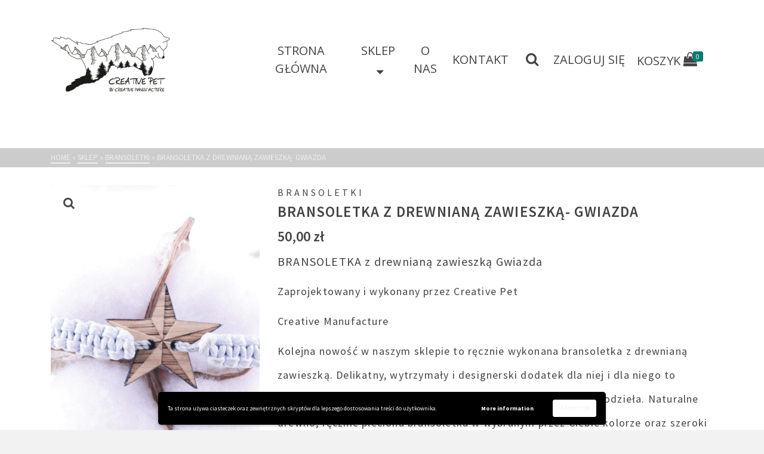

--- FILE ---
content_type: text/html; charset=UTF-8
request_url: https://creativepet.pl/produkt/bransoletka-z-drewniana-zawieszka-gwiazda/
body_size: 46213
content:
<!DOCTYPE html>
<html class="no-js" lang="pl-PL" itemtype="https://schema.org/Blog" itemscope>
<head>
	<meta charset="UTF-8">
	<link rel="profile" href="https://gmpg.org/xfn/11">
	<meta name="viewport" content="width=device-width, initial-scale=1.0">
	<meta http-equiv="X-UA-Compatible" content="IE=edge">
	<script>(function(html){html.className = html.className.replace(/\bno-js\b/,'js')})(document.documentElement);</script>
<meta name='robots' content='index, follow, max-image-preview:large, max-snippet:-1, max-video-preview:-1' />

	<!-- This site is optimized with the Yoast SEO plugin v19.0 - https://yoast.com/wordpress/plugins/seo/ -->
	<title>Bransoletka z drewnianą zawieszką- Gwiazda - CREATIVE PET</title>
	<meta name="description" content="Drewniana bransoletka z plecionym sznurkiem - Gwiazda . Seria Love to ideany wybór dla bliskiej nam osoby - Creative Pet by Creative Manufacture" />
	<link rel="canonical" href="https://creativepet.pl/produkt/bransoletka-z-drewniana-zawieszka-gwiazda/" />
	<meta property="og:locale" content="pl_PL" />
	<meta property="og:type" content="article" />
	<meta property="og:title" content="Bransoletka z drewnianą zawieszką- Gwiazda - CREATIVE PET" />
	<meta property="og:description" content="Drewniana bransoletka z plecionym sznurkiem - Gwiazda . Seria Love to ideany wybór dla bliskiej nam osoby - Creative Pet by Creative Manufacture" />
	<meta property="og:url" content="https://creativepet.pl/produkt/bransoletka-z-drewniana-zawieszka-gwiazda/" />
	<meta property="og:site_name" content="CREATIVE PET" />
	<meta property="article:publisher" content="https://www.facebook.com/creativemanufacture.sklep/" />
	<meta property="article:modified_time" content="2025-05-19T19:22:55+00:00" />
	<meta property="og:image" content="https://creativepet.pl/wp-content/uploads/2020/01/bransoletka-drewno-makrama-gwiazda-dab-okladka.jpg" />
	<meta property="og:image:width" content="1000" />
	<meta property="og:image:height" content="1500" />
	<meta property="og:image:type" content="image/jpeg" />
	<meta name="twitter:card" content="summary_large_image" />
	<meta name="twitter:label1" content="Szacowany czas czytania" />
	<meta name="twitter:data1" content="1 minuta" />
	<script type="application/ld+json" class="yoast-schema-graph">{"@context":"https://schema.org","@graph":[{"@type":"Organization","@id":"https://creativepet.pl/#organization","name":"CREATIVE PET","url":"https://creativepet.pl/","sameAs":["https://www.instagram.com/creativepet.pl/","https://www.facebook.com/creativemanufacture.sklep/"],"logo":{"@type":"ImageObject","inLanguage":"pl-PL","@id":"https://creativepet.pl/#/schema/logo/image/","url":"https://creativepet.pl/wp-content/uploads/2019/10/creative-pet-logo.png","contentUrl":"https://creativepet.pl/wp-content/uploads/2019/10/creative-pet-logo.png","width":2363,"height":1773,"caption":"CREATIVE PET"},"image":{"@id":"https://creativepet.pl/#/schema/logo/image/"}},{"@type":"WebSite","@id":"https://creativepet.pl/#website","url":"https://creativepet.pl/","name":"CREATIVE PET","description":"Meble i akcesoria dla zwierząt","publisher":{"@id":"https://creativepet.pl/#organization"},"potentialAction":[{"@type":"SearchAction","target":{"@type":"EntryPoint","urlTemplate":"https://creativepet.pl/?s={search_term_string}"},"query-input":"required name=search_term_string"}],"inLanguage":"pl-PL"},{"@type":"ImageObject","inLanguage":"pl-PL","@id":"https://creativepet.pl/produkt/bransoletka-z-drewniana-zawieszka-gwiazda/#primaryimage","url":"https://creativepet.pl/wp-content/uploads/2020/01/bransoletka-drewno-makrama-gwiazda-dab-okladka.jpg","contentUrl":"https://creativepet.pl/wp-content/uploads/2020/01/bransoletka-drewno-makrama-gwiazda-dab-okladka.jpg","width":1000,"height":1500},{"@type":"WebPage","@id":"https://creativepet.pl/produkt/bransoletka-z-drewniana-zawieszka-gwiazda/#webpage","url":"https://creativepet.pl/produkt/bransoletka-z-drewniana-zawieszka-gwiazda/","name":"Bransoletka z drewnianą zawieszką- Gwiazda - CREATIVE PET","isPartOf":{"@id":"https://creativepet.pl/#website"},"primaryImageOfPage":{"@id":"https://creativepet.pl/produkt/bransoletka-z-drewniana-zawieszka-gwiazda/#primaryimage"},"datePublished":"2020-01-03T21:12:03+00:00","dateModified":"2025-05-19T19:22:55+00:00","description":"Drewniana bransoletka z plecionym sznurkiem - Gwiazda . Seria Love to ideany wybór dla bliskiej nam osoby - Creative Pet by Creative Manufacture","breadcrumb":{"@id":"https://creativepet.pl/produkt/bransoletka-z-drewniana-zawieszka-gwiazda/#breadcrumb"},"inLanguage":"pl-PL","potentialAction":[{"@type":"ReadAction","target":["https://creativepet.pl/produkt/bransoletka-z-drewniana-zawieszka-gwiazda/"]}]},{"@type":"BreadcrumbList","@id":"https://creativepet.pl/produkt/bransoletka-z-drewniana-zawieszka-gwiazda/#breadcrumb","itemListElement":[{"@type":"ListItem","position":1,"name":"Strona główna","item":"https://creativepet.pl/"},{"@type":"ListItem","position":2,"name":"SKLEP","item":"https://creativepet.pl/sklep/"},{"@type":"ListItem","position":3,"name":"BRANSOLETKI","item":"https://creativepet.pl/kategoria-produktu/bransoletki/"},{"@type":"ListItem","position":4,"name":"Bransoletka z drewnianą zawieszką- Gwiazda"}]}]}</script>
	<!-- / Yoast SEO plugin. -->


<link rel='dns-prefetch' href='//fonts.googleapis.com' />
<link rel='dns-prefetch' href='//s.w.org' />
<link rel="alternate" type="application/rss+xml" title="CREATIVE PET &raquo; Kanał z wpisami" href="https://creativepet.pl/feed/" />
<link rel="alternate" type="application/rss+xml" title="CREATIVE PET &raquo; Kanał z komentarzami" href="https://creativepet.pl/comments/feed/" />
		<!-- This site uses the Google Analytics by MonsterInsights plugin v8.9.1 - Using Analytics tracking - https://www.monsterinsights.com/ -->
							<script
				src="//www.googletagmanager.com/gtag/js?id=UA-161629658-1"  data-cfasync="false" data-wpfc-render="false" type="text/javascript" async></script>
			<script data-cfasync="false" data-wpfc-render="false" type="text/javascript">
				var mi_version = '8.9.1';
				var mi_track_user = true;
				var mi_no_track_reason = '';
				
								var disableStrs = [
															'ga-disable-UA-161629658-1',
									];

				/* Function to detect opted out users */
				function __gtagTrackerIsOptedOut() {
					for (var index = 0; index < disableStrs.length; index++) {
						if (document.cookie.indexOf(disableStrs[index] + '=true') > -1) {
							return true;
						}
					}

					return false;
				}

				/* Disable tracking if the opt-out cookie exists. */
				if (__gtagTrackerIsOptedOut()) {
					for (var index = 0; index < disableStrs.length; index++) {
						window[disableStrs[index]] = true;
					}
				}

				/* Opt-out function */
				function __gtagTrackerOptout() {
					for (var index = 0; index < disableStrs.length; index++) {
						document.cookie = disableStrs[index] + '=true; expires=Thu, 31 Dec 2099 23:59:59 UTC; path=/';
						window[disableStrs[index]] = true;
					}
				}

				if ('undefined' === typeof gaOptout) {
					function gaOptout() {
						__gtagTrackerOptout();
					}
				}
								window.dataLayer = window.dataLayer || [];

				window.MonsterInsightsDualTracker = {
					helpers: {},
					trackers: {},
				};
				if (mi_track_user) {
					function __gtagDataLayer() {
						dataLayer.push(arguments);
					}

					function __gtagTracker(type, name, parameters) {
						if (!parameters) {
							parameters = {};
						}

						if (parameters.send_to) {
							__gtagDataLayer.apply(null, arguments);
							return;
						}

						if (type === 'event') {
							
														parameters.send_to = monsterinsights_frontend.ua;
							__gtagDataLayer(type, name, parameters);
													} else {
							__gtagDataLayer.apply(null, arguments);
						}
					}

					__gtagTracker('js', new Date());
					__gtagTracker('set', {
						'developer_id.dZGIzZG': true,
											});
															__gtagTracker('config', 'UA-161629658-1', {"forceSSL":"true"} );
										window.gtag = __gtagTracker;										(function () {
						/* https://developers.google.com/analytics/devguides/collection/analyticsjs/ */
						/* ga and __gaTracker compatibility shim. */
						var noopfn = function () {
							return null;
						};
						var newtracker = function () {
							return new Tracker();
						};
						var Tracker = function () {
							return null;
						};
						var p = Tracker.prototype;
						p.get = noopfn;
						p.set = noopfn;
						p.send = function () {
							var args = Array.prototype.slice.call(arguments);
							args.unshift('send');
							__gaTracker.apply(null, args);
						};
						var __gaTracker = function () {
							var len = arguments.length;
							if (len === 0) {
								return;
							}
							var f = arguments[len - 1];
							if (typeof f !== 'object' || f === null || typeof f.hitCallback !== 'function') {
								if ('send' === arguments[0]) {
									var hitConverted, hitObject = false, action;
									if ('event' === arguments[1]) {
										if ('undefined' !== typeof arguments[3]) {
											hitObject = {
												'eventAction': arguments[3],
												'eventCategory': arguments[2],
												'eventLabel': arguments[4],
												'value': arguments[5] ? arguments[5] : 1,
											}
										}
									}
									if ('pageview' === arguments[1]) {
										if ('undefined' !== typeof arguments[2]) {
											hitObject = {
												'eventAction': 'page_view',
												'page_path': arguments[2],
											}
										}
									}
									if (typeof arguments[2] === 'object') {
										hitObject = arguments[2];
									}
									if (typeof arguments[5] === 'object') {
										Object.assign(hitObject, arguments[5]);
									}
									if ('undefined' !== typeof arguments[1].hitType) {
										hitObject = arguments[1];
										if ('pageview' === hitObject.hitType) {
											hitObject.eventAction = 'page_view';
										}
									}
									if (hitObject) {
										action = 'timing' === arguments[1].hitType ? 'timing_complete' : hitObject.eventAction;
										hitConverted = mapArgs(hitObject);
										__gtagTracker('event', action, hitConverted);
									}
								}
								return;
							}

							function mapArgs(args) {
								var arg, hit = {};
								var gaMap = {
									'eventCategory': 'event_category',
									'eventAction': 'event_action',
									'eventLabel': 'event_label',
									'eventValue': 'event_value',
									'nonInteraction': 'non_interaction',
									'timingCategory': 'event_category',
									'timingVar': 'name',
									'timingValue': 'value',
									'timingLabel': 'event_label',
									'page': 'page_path',
									'location': 'page_location',
									'title': 'page_title',
								};
								for (arg in args) {
																		if (!(!args.hasOwnProperty(arg) || !gaMap.hasOwnProperty(arg))) {
										hit[gaMap[arg]] = args[arg];
									} else {
										hit[arg] = args[arg];
									}
								}
								return hit;
							}

							try {
								f.hitCallback();
							} catch (ex) {
							}
						};
						__gaTracker.create = newtracker;
						__gaTracker.getByName = newtracker;
						__gaTracker.getAll = function () {
							return [];
						};
						__gaTracker.remove = noopfn;
						__gaTracker.loaded = true;
						window['__gaTracker'] = __gaTracker;
					})();
									} else {
										console.log("");
					(function () {
						function __gtagTracker() {
							return null;
						}

						window['__gtagTracker'] = __gtagTracker;
						window['gtag'] = __gtagTracker;
					})();
									}
			</script>
				<!-- / Google Analytics by MonsterInsights -->
		<script type="text/javascript">
window._wpemojiSettings = {"baseUrl":"https:\/\/s.w.org\/images\/core\/emoji\/14.0.0\/72x72\/","ext":".png","svgUrl":"https:\/\/s.w.org\/images\/core\/emoji\/14.0.0\/svg\/","svgExt":".svg","source":{"concatemoji":"https:\/\/creativepet.pl\/wp-includes\/js\/wp-emoji-release.min.js?ver=42fc676c5f5ecbbafb62b87f42923610"}};
/*! This file is auto-generated */
!function(e,a,t){var n,r,o,i=a.createElement("canvas"),p=i.getContext&&i.getContext("2d");function s(e,t){var a=String.fromCharCode,e=(p.clearRect(0,0,i.width,i.height),p.fillText(a.apply(this,e),0,0),i.toDataURL());return p.clearRect(0,0,i.width,i.height),p.fillText(a.apply(this,t),0,0),e===i.toDataURL()}function c(e){var t=a.createElement("script");t.src=e,t.defer=t.type="text/javascript",a.getElementsByTagName("head")[0].appendChild(t)}for(o=Array("flag","emoji"),t.supports={everything:!0,everythingExceptFlag:!0},r=0;r<o.length;r++)t.supports[o[r]]=function(e){if(!p||!p.fillText)return!1;switch(p.textBaseline="top",p.font="600 32px Arial",e){case"flag":return s([127987,65039,8205,9895,65039],[127987,65039,8203,9895,65039])?!1:!s([55356,56826,55356,56819],[55356,56826,8203,55356,56819])&&!s([55356,57332,56128,56423,56128,56418,56128,56421,56128,56430,56128,56423,56128,56447],[55356,57332,8203,56128,56423,8203,56128,56418,8203,56128,56421,8203,56128,56430,8203,56128,56423,8203,56128,56447]);case"emoji":return!s([129777,127995,8205,129778,127999],[129777,127995,8203,129778,127999])}return!1}(o[r]),t.supports.everything=t.supports.everything&&t.supports[o[r]],"flag"!==o[r]&&(t.supports.everythingExceptFlag=t.supports.everythingExceptFlag&&t.supports[o[r]]);t.supports.everythingExceptFlag=t.supports.everythingExceptFlag&&!t.supports.flag,t.DOMReady=!1,t.readyCallback=function(){t.DOMReady=!0},t.supports.everything||(n=function(){t.readyCallback()},a.addEventListener?(a.addEventListener("DOMContentLoaded",n,!1),e.addEventListener("load",n,!1)):(e.attachEvent("onload",n),a.attachEvent("onreadystatechange",function(){"complete"===a.readyState&&t.readyCallback()})),(e=t.source||{}).concatemoji?c(e.concatemoji):e.wpemoji&&e.twemoji&&(c(e.twemoji),c(e.wpemoji)))}(window,document,window._wpemojiSettings);
</script>
<style type="text/css">
img.wp-smiley,
img.emoji {
	display: inline !important;
	border: none !important;
	box-shadow: none !important;
	height: 1em !important;
	width: 1em !important;
	margin: 0 0.07em !important;
	vertical-align: -0.1em !important;
	background: none !important;
	padding: 0 !important;
}
</style>
	<link rel='stylesheet' id='wp-block-library-css'  href='https://creativepet.pl/wp-includes/css/dist/block-library/style.min.css?ver=42fc676c5f5ecbbafb62b87f42923610' type='text/css' media='all' />
<link rel='stylesheet' id='wc-blocks-vendors-style-css'  href='https://creativepet.pl/wp-content/plugins/woocommerce/packages/woocommerce-blocks/build/wc-blocks-vendors-style.css?ver=8.5.1' type='text/css' media='all' />
<link rel='stylesheet' id='wc-blocks-style-css'  href='https://creativepet.pl/wp-content/plugins/woocommerce/packages/woocommerce-blocks/build/wc-blocks-style.css?ver=8.5.1' type='text/css' media='all' />
<style id='global-styles-inline-css' type='text/css'>
body{--wp--preset--color--black: #000;--wp--preset--color--cyan-bluish-gray: #abb8c3;--wp--preset--color--white: #fff;--wp--preset--color--pale-pink: #f78da7;--wp--preset--color--vivid-red: #cf2e2e;--wp--preset--color--luminous-vivid-orange: #ff6900;--wp--preset--color--luminous-vivid-amber: #fcb900;--wp--preset--color--light-green-cyan: #7bdcb5;--wp--preset--color--vivid-green-cyan: #00d084;--wp--preset--color--pale-cyan-blue: #8ed1fc;--wp--preset--color--vivid-cyan-blue: #0693e3;--wp--preset--color--vivid-purple: #9b51e0;--wp--preset--color--ascend-primary: #087a72;--wp--preset--color--ascend-primary-light: #1c8e86;--wp--preset--color--very-light-gray: #eee;--wp--preset--color--very-dark-gray: #444;--wp--preset--gradient--vivid-cyan-blue-to-vivid-purple: linear-gradient(135deg,rgba(6,147,227,1) 0%,rgb(155,81,224) 100%);--wp--preset--gradient--light-green-cyan-to-vivid-green-cyan: linear-gradient(135deg,rgb(122,220,180) 0%,rgb(0,208,130) 100%);--wp--preset--gradient--luminous-vivid-amber-to-luminous-vivid-orange: linear-gradient(135deg,rgba(252,185,0,1) 0%,rgba(255,105,0,1) 100%);--wp--preset--gradient--luminous-vivid-orange-to-vivid-red: linear-gradient(135deg,rgba(255,105,0,1) 0%,rgb(207,46,46) 100%);--wp--preset--gradient--very-light-gray-to-cyan-bluish-gray: linear-gradient(135deg,rgb(238,238,238) 0%,rgb(169,184,195) 100%);--wp--preset--gradient--cool-to-warm-spectrum: linear-gradient(135deg,rgb(74,234,220) 0%,rgb(151,120,209) 20%,rgb(207,42,186) 40%,rgb(238,44,130) 60%,rgb(251,105,98) 80%,rgb(254,248,76) 100%);--wp--preset--gradient--blush-light-purple: linear-gradient(135deg,rgb(255,206,236) 0%,rgb(152,150,240) 100%);--wp--preset--gradient--blush-bordeaux: linear-gradient(135deg,rgb(254,205,165) 0%,rgb(254,45,45) 50%,rgb(107,0,62) 100%);--wp--preset--gradient--luminous-dusk: linear-gradient(135deg,rgb(255,203,112) 0%,rgb(199,81,192) 50%,rgb(65,88,208) 100%);--wp--preset--gradient--pale-ocean: linear-gradient(135deg,rgb(255,245,203) 0%,rgb(182,227,212) 50%,rgb(51,167,181) 100%);--wp--preset--gradient--electric-grass: linear-gradient(135deg,rgb(202,248,128) 0%,rgb(113,206,126) 100%);--wp--preset--gradient--midnight: linear-gradient(135deg,rgb(2,3,129) 0%,rgb(40,116,252) 100%);--wp--preset--duotone--dark-grayscale: url('#wp-duotone-dark-grayscale');--wp--preset--duotone--grayscale: url('#wp-duotone-grayscale');--wp--preset--duotone--purple-yellow: url('#wp-duotone-purple-yellow');--wp--preset--duotone--blue-red: url('#wp-duotone-blue-red');--wp--preset--duotone--midnight: url('#wp-duotone-midnight');--wp--preset--duotone--magenta-yellow: url('#wp-duotone-magenta-yellow');--wp--preset--duotone--purple-green: url('#wp-duotone-purple-green');--wp--preset--duotone--blue-orange: url('#wp-duotone-blue-orange');--wp--preset--font-size--small: 13px;--wp--preset--font-size--medium: 20px;--wp--preset--font-size--large: 36px;--wp--preset--font-size--x-large: 42px;}.has-black-color{color: var(--wp--preset--color--black) !important;}.has-cyan-bluish-gray-color{color: var(--wp--preset--color--cyan-bluish-gray) !important;}.has-white-color{color: var(--wp--preset--color--white) !important;}.has-pale-pink-color{color: var(--wp--preset--color--pale-pink) !important;}.has-vivid-red-color{color: var(--wp--preset--color--vivid-red) !important;}.has-luminous-vivid-orange-color{color: var(--wp--preset--color--luminous-vivid-orange) !important;}.has-luminous-vivid-amber-color{color: var(--wp--preset--color--luminous-vivid-amber) !important;}.has-light-green-cyan-color{color: var(--wp--preset--color--light-green-cyan) !important;}.has-vivid-green-cyan-color{color: var(--wp--preset--color--vivid-green-cyan) !important;}.has-pale-cyan-blue-color{color: var(--wp--preset--color--pale-cyan-blue) !important;}.has-vivid-cyan-blue-color{color: var(--wp--preset--color--vivid-cyan-blue) !important;}.has-vivid-purple-color{color: var(--wp--preset--color--vivid-purple) !important;}.has-black-background-color{background-color: var(--wp--preset--color--black) !important;}.has-cyan-bluish-gray-background-color{background-color: var(--wp--preset--color--cyan-bluish-gray) !important;}.has-white-background-color{background-color: var(--wp--preset--color--white) !important;}.has-pale-pink-background-color{background-color: var(--wp--preset--color--pale-pink) !important;}.has-vivid-red-background-color{background-color: var(--wp--preset--color--vivid-red) !important;}.has-luminous-vivid-orange-background-color{background-color: var(--wp--preset--color--luminous-vivid-orange) !important;}.has-luminous-vivid-amber-background-color{background-color: var(--wp--preset--color--luminous-vivid-amber) !important;}.has-light-green-cyan-background-color{background-color: var(--wp--preset--color--light-green-cyan) !important;}.has-vivid-green-cyan-background-color{background-color: var(--wp--preset--color--vivid-green-cyan) !important;}.has-pale-cyan-blue-background-color{background-color: var(--wp--preset--color--pale-cyan-blue) !important;}.has-vivid-cyan-blue-background-color{background-color: var(--wp--preset--color--vivid-cyan-blue) !important;}.has-vivid-purple-background-color{background-color: var(--wp--preset--color--vivid-purple) !important;}.has-black-border-color{border-color: var(--wp--preset--color--black) !important;}.has-cyan-bluish-gray-border-color{border-color: var(--wp--preset--color--cyan-bluish-gray) !important;}.has-white-border-color{border-color: var(--wp--preset--color--white) !important;}.has-pale-pink-border-color{border-color: var(--wp--preset--color--pale-pink) !important;}.has-vivid-red-border-color{border-color: var(--wp--preset--color--vivid-red) !important;}.has-luminous-vivid-orange-border-color{border-color: var(--wp--preset--color--luminous-vivid-orange) !important;}.has-luminous-vivid-amber-border-color{border-color: var(--wp--preset--color--luminous-vivid-amber) !important;}.has-light-green-cyan-border-color{border-color: var(--wp--preset--color--light-green-cyan) !important;}.has-vivid-green-cyan-border-color{border-color: var(--wp--preset--color--vivid-green-cyan) !important;}.has-pale-cyan-blue-border-color{border-color: var(--wp--preset--color--pale-cyan-blue) !important;}.has-vivid-cyan-blue-border-color{border-color: var(--wp--preset--color--vivid-cyan-blue) !important;}.has-vivid-purple-border-color{border-color: var(--wp--preset--color--vivid-purple) !important;}.has-vivid-cyan-blue-to-vivid-purple-gradient-background{background: var(--wp--preset--gradient--vivid-cyan-blue-to-vivid-purple) !important;}.has-light-green-cyan-to-vivid-green-cyan-gradient-background{background: var(--wp--preset--gradient--light-green-cyan-to-vivid-green-cyan) !important;}.has-luminous-vivid-amber-to-luminous-vivid-orange-gradient-background{background: var(--wp--preset--gradient--luminous-vivid-amber-to-luminous-vivid-orange) !important;}.has-luminous-vivid-orange-to-vivid-red-gradient-background{background: var(--wp--preset--gradient--luminous-vivid-orange-to-vivid-red) !important;}.has-very-light-gray-to-cyan-bluish-gray-gradient-background{background: var(--wp--preset--gradient--very-light-gray-to-cyan-bluish-gray) !important;}.has-cool-to-warm-spectrum-gradient-background{background: var(--wp--preset--gradient--cool-to-warm-spectrum) !important;}.has-blush-light-purple-gradient-background{background: var(--wp--preset--gradient--blush-light-purple) !important;}.has-blush-bordeaux-gradient-background{background: var(--wp--preset--gradient--blush-bordeaux) !important;}.has-luminous-dusk-gradient-background{background: var(--wp--preset--gradient--luminous-dusk) !important;}.has-pale-ocean-gradient-background{background: var(--wp--preset--gradient--pale-ocean) !important;}.has-electric-grass-gradient-background{background: var(--wp--preset--gradient--electric-grass) !important;}.has-midnight-gradient-background{background: var(--wp--preset--gradient--midnight) !important;}.has-small-font-size{font-size: var(--wp--preset--font-size--small) !important;}.has-medium-font-size{font-size: var(--wp--preset--font-size--medium) !important;}.has-large-font-size{font-size: var(--wp--preset--font-size--large) !important;}.has-x-large-font-size{font-size: var(--wp--preset--font-size--x-large) !important;}
</style>
<link rel='stylesheet' id='contact-form-7-css'  href='https://creativepet.pl/wp-content/plugins/contact-form-7/includes/css/styles.css?ver=5.6.4' type='text/css' media='all' />
<style id='woocommerce-inline-inline-css' type='text/css'>
.woocommerce form .form-row .required { visibility: visible; }
</style>
<link rel='stylesheet' id='fpf_front-css'  href='https://creativepet.pl/wp-content/plugins/flexible-product-fields/assets/css/front.min.css?ver=2.2.5.69' type='text/css' media='all' />
<link rel='stylesheet' id='fpf_new_front-css'  href='https://creativepet.pl/wp-content/plugins/flexible-product-fields/assets/css/new-front.css?ver=2.2.5.69' type='text/css' media='all' />
<!--[if lt IE]>
<link rel='stylesheet' id='ascend_ie_fallback-css'  href='https://creativepet.pl/wp-content/themes/ascend/assets/css/ie_fallback.css?ver=1.4.7' type='text/css' media='all' />
<![endif]-->
<link rel='stylesheet' id='ascend_main-css'  href='https://creativepet.pl/wp-content/themes/ascend/assets/css/ascend.css?ver=1.4.7' type='text/css' media='all' />
<link rel='stylesheet' id='ascend_woo-css'  href='https://creativepet.pl/wp-content/themes/ascend/assets/css/ascend_woo.css?ver=1.4.7' type='text/css' media='all' />
<link rel='stylesheet' id='redux-google-fonts-ascend-css'  href='https://fonts.googleapis.com/css?family=Source+Sans+Pro%3A200%2C300%2C400%2C600%2C700%2C900%2C200italic%2C300italic%2C400italic%2C600italic%2C700italic%2C900italic%7COpen+Sans%3A400&#038;subset=latin&#038;ver=1634065955' type='text/css' media='all' />
<link rel='stylesheet' id='wpgdprc-front-css-css'  href='https://creativepet.pl/wp-content/plugins/wp-gdpr-compliance/Assets/css/front.css?ver=1666293449' type='text/css' media='all' />
<style id='wpgdprc-front-css-inline-css' type='text/css'>
:root{--wp-gdpr--bar--background-color: #000000;--wp-gdpr--bar--color: #ffffff;--wp-gdpr--button--background-color: #ffffff;--wp-gdpr--button--background-color--darken: #d8d8d8;--wp-gdpr--button--color: #ffffff;}
</style>
<script type='text/javascript' src='https://creativepet.pl/wp-content/plugins/google-analytics-for-wordpress/assets/js/frontend-gtag.min.js?ver=8.9.1' id='monsterinsights-frontend-script-js'></script>
<script data-cfasync="false" data-wpfc-render="false" type="text/javascript" id='monsterinsights-frontend-script-js-extra'>/* <![CDATA[ */
var monsterinsights_frontend = {"js_events_tracking":"true","download_extensions":"doc,pdf,ppt,zip,xls,docx,pptx,xlsx","inbound_paths":"[]","home_url":"https:\/\/creativepet.pl","hash_tracking":"false","ua":"UA-161629658-1","v4_id":""};/* ]]> */
</script>
<script type='text/javascript' src='https://creativepet.pl/wp-includes/js/jquery/jquery.min.js?ver=3.6.0' id='jquery-core-js'></script>
<script type='text/javascript' src='https://creativepet.pl/wp-includes/js/jquery/jquery-migrate.min.js?ver=3.3.2' id='jquery-migrate-js'></script>
<script type='text/javascript' src='https://creativepet.pl/wp-content/plugins/woocommerce/assets/js/accounting/accounting.min.js?ver=0.4.2' id='accounting-js'></script>
<script type='text/javascript' id='fpf_product-js-extra'>
/* <![CDATA[ */
var fpf_product = {"total":"Suma","currency_format_num_decimals":"2","currency_format_symbol":"z\u0142","currency_format_decimal_sep":",","currency_format_thousand_sep":" ","currency_format":"%v\u00a0%s","fields_rules":[]};
/* ]]> */
</script>
<script type='text/javascript' src='https://creativepet.pl/wp-content/plugins/flexible-product-fields/assets/js/fpf_product.min.js?ver=2.2.5.69' id='fpf_product-js'></script>
<!--[if lt IE 9]>
<script type='text/javascript' src='https://creativepet.pl/wp-content/themes/ascend/assets/js/vendor/html5shiv.min.js?ver=1.4.7' id='ascend-html5shiv-js'></script>
<![endif]-->
<!--[if lt IE 9]>
<script type='text/javascript' src='https://creativepet.pl/wp-content/themes/ascend/assets/js/vendor/respond.min.js?ver=1.4.7' id='ascend-respond-js'></script>
<![endif]-->
<script type='text/javascript' id='wpgdprc-front-js-js-extra'>
/* <![CDATA[ */
var wpgdprcFront = {"ajaxUrl":"https:\/\/creativepet.pl\/wp-admin\/admin-ajax.php","ajaxNonce":"6467a132f0","ajaxArg":"security","pluginPrefix":"wpgdprc","blogId":"1","isMultiSite":"","locale":"pl_PL","showSignUpModal":"","showFormModal":"","cookieName":"wpgdprc-consent-1","consentVersion":"1","path":"\/","prefix":"wpgdprc","consents":[{"ID":4,"required":true,"placement":"footer","content":"<script type=\"text\/javascript\"> <\/script>"},{"ID":3,"required":true,"placement":"footer","content":"<script type=\"text\/javascript\"> <\/script>"}]};
/* ]]> */
</script>
<script type='text/javascript' src='https://creativepet.pl/wp-content/plugins/wp-gdpr-compliance/Assets/js/front.min.js?ver=1666293449' id='wpgdprc-front-js-js'></script>
<link rel="https://api.w.org/" href="https://creativepet.pl/wp-json/" /><link rel="alternate" type="application/json" href="https://creativepet.pl/wp-json/wp/v2/product/13829" /><link rel="EditURI" type="application/rsd+xml" title="RSD" href="https://creativepet.pl/xmlrpc.php?rsd" />
<link rel="wlwmanifest" type="application/wlwmanifest+xml" href="https://creativepet.pl/wp-includes/wlwmanifest.xml" /> 

<link rel='shortlink' href='https://creativepet.pl/?p=13829' />
<link rel="alternate" type="application/json+oembed" href="https://creativepet.pl/wp-json/oembed/1.0/embed?url=https%3A%2F%2Fcreativepet.pl%2Fprodukt%2Fbransoletka-z-drewniana-zawieszka-gwiazda%2F" />
<link rel="alternate" type="text/xml+oembed" href="https://creativepet.pl/wp-json/oembed/1.0/embed?url=https%3A%2F%2Fcreativepet.pl%2Fprodukt%2Fbransoletka-z-drewniana-zawieszka-gwiazda%2F&#038;format=xml" />
<script type="text/javascript">var light_error = "The image could not be loaded.", light_of = "%curr% of %total%";</script><style type="text/css" id="kt-custom-css">a, .primary-color, .postlist article .entry-content a.more-link:hover,.widget_price_filter .price_slider_amount .button, .product .product_meta a:hover, .star-rating, .above-footer-widgets a:not(.button):hover, .sidebar a:not(.button):hover, .footerclass a:hover, .posttags a:hover, .tagcloud a:hover, .kt_bc_nomargin #kadbreadcrumbs a:hover, #kadbreadcrumbs a:hover, .wp-pagenavi a:hover, .woocommerce-pagination ul.page-numbers li a:hover, .woocommerce-pagination ul.page-numbers li span:hover, .has-ascend-primary-color {color:#087a72;} .comment-content a:not(.button):hover, .entry-content p a:not(.button):not(.select2-choice):not([data-rel="lightbox"]):hover, .kt_product_toggle_outer .toggle_grid:hover, .kt_product_toggle_outer .toggle_list:hover, .kt_product_toggle_outer .toggle_grid.toggle_active, .kt_product_toggle_outer .toggle_list.toggle_active, .product .product_meta a, .product .woocommerce-tabs .wc-tabs > li.active > a, .product .woocommerce-tabs .wc-tabs > li.active > a:hover, .product .woocommerce-tabs .wc-tabs > li.active > a:focus, #payment ul.wc_payment_methods li.wc_payment_method input[type=radio]:first-child:checked+label, .kt-woo-account-nav .woocommerce-MyAccount-navigation ul li.is-active a, a.added_to_cart, .widget_pages ul li.kt-drop-toggle > .kt-toggle-sub, .widget_categories ul li.kt-drop-toggle > .kt-toggle-sub, .widget_product_categories ul li.kt-drop-toggle > .kt-toggle-sub, .widget_recent_entries ul li a:hover ~ .kt-toggle-sub, .widget_recent_comments ul li a:hover ~ .kt-toggle-sub, .widget_archive ul li a:hover ~ .kt-toggle-sub, .widget_pages ul li a:hover ~ .kt-toggle-sub, .widget_categories ul li a:hover ~ .kt-toggle-sub, .widget_meta ul li a:hover ~ .kt-toggle-sub, .widget_product_categories ul li a:hover ~ .kt-toggle-sub,.kt-tabs.kt-tabs-style2 > li > a:hover, .kt-tabs > li.active > a, .kt-tabs > li.active > a:hover, .kt-tabs > li.active > a:focus, .kt_bc_nomargin #kadbreadcrumbs a:hover, #kadbreadcrumbs a:hover, .footerclass .menu li a:hover, .widget_recent_entries ul li a:hover, .posttags a:hover, .tagcloud a:hover,.widget_recent_comments ul li a:hover, .widget_archive ul li a:hover, .widget_pages ul li a:hover, .widget_categories ul li a:hover, .widget_meta ul li a:hover, .widget_product_categories ul li a:hover, .box-icon-item .icon-container .icon-left-highlight,.box-icon-item .icon-container .icon-right-highlight, .widget_pages ul li.current-cat > a, .widget_categories ul li.current-cat > a, .widget_product_categories ul li.current-cat > a, #payment ul.wc_payment_methods li.wc_payment_method input[type=radio]:first-child:checked + label:before, .wp-pagenavi .current, .wp-pagenavi a:hover, .kt-mobile-header-toggle .header-underscore-icon [class*=kt-icon-], .woocommerce-pagination ul.page-numbers li a.current, .woocommerce-pagination ul.page-numbers li span.current, .woocommerce-pagination ul.page-numbers li a:hover, .woocommerce-pagination ul.page-numbers li span:hover, .widget_layered_nav ul li.chosen a, .widget_layered_nav_filters ul li a, .widget_rating_filter ul li.chosen a, .variations .kad_radio_variations label.selectedValue, .variations .kad_radio_variations label:hover{border-color:#087a72;} .kt-header-extras span.kt-cart-total, .btn, .button, .submit, button, input[type="submit"], .portfolio-loop-image-container .portfolio-hover-item .portfolio-overlay-color, .kt_product_toggle_outer .toggle_grid.toggle_active, .kt_product_toggle_outer .toggle_list.toggle_active, .product .woocommerce-tabs .wc-tabs > li.active > a, .product .woocommerce-tabs .wc-tabs > li.active > a:hover, .product .woocommerce-tabs .wc-tabs > li.active > a:focus, .product .woocommerce-tabs .wc-tabs:before, .woocommerce-error, .woocommerce-info, .woocommerce-message, .woocommerce-noreviews, p.no-comments, .widget_pages ul li ul li.current-cat > a:before, .widget_categories ul li ul li.current-cat > a:before, .widget_product_categories ul li ul li.current-cat > a:before, .widget_pages ul li ul li a:hover:before, .widget_categories ul li ul li a:hover:before, .widget_product_categories ul li ul li a:hover:before, .kadence_recent_posts a.posts_widget_readmore:hover:before, .kt-accordion > .panel h5:after, .kt-tabs:before, .image_menu_overlay, .kadence_social_widget a:hover, .kt-tabs > li.active > a, .kt-tabs > li.active > a:hover, .kt-tabs > li.active > a:focus, .widget_pages ul li.current-cat > .count, .widget_categories ul li.current-cat > .count, .widget_product_categories ul li.current-cat > .count, .widget_recent_entries ul li a:hover ~ .count, .widget_recent_comments ul li a:hover ~ .count, .widget_archive ul li a:hover ~ .count, .widget_pages ul li a:hover ~ .count, .widget_categories ul li a:hover ~ .count, .widget_meta ul li a:hover ~ .count, .widget_product_categories ul li a:hover ~ .count, #payment ul.wc_payment_methods li.wc_payment_method input[type=radio]:first-child:checked + label:before, .select2-results .select2-highlighted, .wp-pagenavi .current, .kt-header-extras span.kt-cart-total, .kt-mobile-header-toggle span.kt-cart-total, .woocommerce-pagination ul.page-numbers li a.current, .woocommerce-pagination ul.page-numbers li span.current,.widget_price_filter .ui-slider .ui-slider-handle, .widget_layered_nav ul li.chosen span.count, .widget_layered_nav_filters ul li span.count, .variations .kad_radio_variations label.selectedValue, .box-icon-item .menu-icon-read-more .read-more-highlight, p.demo_store, .has-ascend-primary-background-color {background:#087a72;}@media (max-width: 767px){.filter-set li a.selected {background:#087a72;}} .has-ascend-primary-light-color {color:#1c8e86} .has-ascend-primary-light-background-color{ background-color: #1c8e86}.kad-header-height {height:200px;}.kt-header-layout-center-menu .kad-center-header.kt-header-flex-item {padding-left:30%; padding-right:30%;}.kad-mobile-nav li .kad-submenu-accordion {width:100%;text-align:right;}.kad-topbar-height {min-height:36px;}.kad-mobile-header-height {height:150px;}.headerclass, .mobile-headerclass, .kad-fixed-vertical-background-area{background: rgba(255, 255, 255, 1);}.titleclass .entry-title{font-size:20px;}@media (max-width: 768px) {.titleclass .entry-title{font-size:20px;}}.titleclass .subtitle{font-size:20px;}@media (max-width: 768px) {.titleclass .subtitle{font-size:20px;}}.titleclass .page-header  {height:80px;}@media (max-width: 768px) {.titleclass .page-header {height:170px;}}.product_item .product_archive_title {min-height:20px;}.second-navclass .sf-menu>li:after {background:#fff;}.pop-modal-body .kt-woo-account-nav .kad-customer-name h5, .pop-modal-body .kt-woo-account-nav a, .pop-modal-body ul.product_list_widget li a:not(.remove), .pop-modal-body ul.product_list_widget {color:#fff;} .kt-mobile-menu form.search-form input[type="search"]::-webkit-input-placeholder {color:#fff;}.kt-mobile-menu form.search-form input[type="search"]:-ms-input-placeholder {color:#fff;}.kt-mobile-menu form.search-form input[type="search"]::-moz-placeholder {color:#fff;}.kt-header-extras .kadence_social_widget a, .mobile-header-container .kt-mobile-header-toggle button {color:#444;} button.mobile-navigation-toggle .kt-mnt span {background:#444;} .kt-header-extras .kadence_social_widget a:hover{color:#fff;}.page-header {text-align:center;}.kt-header-extras #kad-head-cart-popup ul a:not(.remove), .kt-header-extras #kad-head-cart-popup .woocommerce-mini-cart__empty-message, .kt-header-extras #kad-head-cart-popup ul .quantity, .kt-header-extras #kad-head-cart-popup ul li.empty, .kad-header-menu-inner .kt-header-extras .kt-woo-account-nav h5, .kad-relative-vertical-content .kt-header-extras .kt-woo-account-nav h5 {color:#444444;}.titleclass .entry-title, .titleclass h1 {text-transform:uppercase;}.titleclass .subtitle {text-transform:uppercase;}</style>	<noscript><style>.woocommerce-product-gallery{ opacity: 1 !important; }</style></noscript>
	<link rel="icon" href="https://creativepet.pl/wp-content/uploads/2019/10/cropped-logo-kwadrat-1-32x32.png" sizes="32x32" />
<link rel="icon" href="https://creativepet.pl/wp-content/uploads/2019/10/cropped-logo-kwadrat-1-192x192.png" sizes="192x192" />
<link rel="apple-touch-icon" href="https://creativepet.pl/wp-content/uploads/2019/10/cropped-logo-kwadrat-1-180x180.png" />
<meta name="msapplication-TileImage" content="https://creativepet.pl/wp-content/uploads/2019/10/cropped-logo-kwadrat-1-270x270.png" />
<style type="text/css" title="dynamic-css" class="options-output">.topbarclass{font-weight:700;font-size:14px;}.titleclass{background-color:transparent;background-size:contain;}.titleclass h1{color:#b5b5b5;}.titleclass .subtitle{color:#ffffff;}.home .titleclass .subtitle{color:#000000;}.kt-home-icon-menu .box-icon-item .icon-container{color:#000000;}.product_item .product_archive_title{font-family:"Source Sans Pro";text-transform:none;line-height:20px;letter-spacing:1.2px;font-weight:600;font-style:normal;color:#444444;font-size:15px;}.kad-topbar-flex-item, .kad-topbar-flex-item a, .kad-topbar-flex-item .kadence_social_widget a, .topbarclass .kt-woo-account-nav .kad-customer-name h5, .topbarclass .kt-mini-cart-refreash .total{color:#ffffff;}.kad-topbar-flex-item a:hover{color:#ffffff;}.footerclass a, .footerclass, .footerclass h4, .footerclass h3, .footerclass h5{color:#eeeeee;}.footerclass a:hover{color:#ffffff;}.footerclass .menu li a:hover{border-color:#ffffff;}.contentclass, .above-footer-widgets .widget-title span, .footer-widget-title span, .kt-title span, .sidebar .widget-title span{background-color:#ffffff;}.topbarclass, .topbarclass .sf-menu ul {background-color:#444444;}.footerclass, .footerclass .footer-widget-title span, body.body-style-bubbled .footerclass .footer-widget-title span{background-color:#333333;}.footerbase{background-color:#2e2e2e;}h1, .h1class{font-family:"Source Sans Pro";line-height:40px;letter-spacing:1.2px;font-weight:600;font-style:normal;color:#444444;font-size:25px;}h2, .h2class{font-family:"Source Sans Pro";line-height:40px;letter-spacing:1.2px;font-weight:400;font-style:normal;color:#444444;font-size:20px;}h3{font-family:"Source Sans Pro";line-height:40px;letter-spacing:1.2px;font-weight:400;font-style:normal;color:#444444;font-size:18px;}h4{font-family:"Source Sans Pro";line-height:40px;letter-spacing:1.2px;font-weight:400;font-style:normal;color:#555555;font-size:24px;}h5{font-family:"Source Sans Pro";line-height:24px;letter-spacing:1.2px;font-weight:normal;font-style:normal;color:#555555;font-size:18px;}.titleclass .subtitle{font-family:"Source Sans Pro";letter-spacing:1.2px;font-weight:400;font-style:normal;}body{font-family:"Source Sans Pro";line-height:24px;letter-spacing:0px;font-weight:400;font-style:normal;color:#444;font-size:16px;}.nav-main ul.sf-menu > li > a, .kad-header-menu-inner .kt-header-extras ul.sf-menu > li > a, .kad-header-menu-inner .kt-header-extras .kt-extras-label [class*="kt-icon-"], .kt-header-extras .sf-vertical > li > a{font-family:"Open Sans";line-height:30px;letter-spacing:.10px;font-weight:400;font-style:normal;color:#444;font-size:20px;}.nav-main ul.sf-menu > li > a:hover, .nav-main ul.sf-menu > li.sfHover > a, .nav-main ul.sf-menu > li.current-menu-item > a, .kt-header-extras .sf-vertical > li > a:hover{color:#1d5d6d;}.second-navclass .sf-menu > li > a{font-family:"Source Sans Pro";line-height:24px;letter-spacing:.2px;font-weight:400;font-style:normal;color:#fff;font-size:18px;}.nav-main ul.sf-menu ul a, .second-navclass ul.sf-menu ul a, .kad-header-menu-inner .kt-header-extras .kt-woo-account-nav a, .kad-relative-vertical-content .kt-header-extras .kt-woo-account-nav a{line-height:24px;letter-spacing:1px;color:#444444;font-size:16px;}.nav-main ul.sf-menu ul a:hover, .nav-main ul.sf-menu > li:not(.kt-lgmenu) ul li.sfHover > a, .nav-main ul.sf-menu ul li.current-menu-item > a, .second-navclass ul.sf-menu ul a:hover, .second-navclass ul.sf-menu li:not(.kt-lgmenu) ul li.sfHover > a, .second-navclass ul.sf-menu ul li.current-menu-item > a, .kad-header-menu-inner .kt-header-extras .kt-woo-account-nav a:hover, body.woocommerce-account .kad-header-menu-inner .kt-header-extras .kt-woo-account-nav li.is-active a, .kad-relative-vertical-content  .kt-header-extras .kt-woo-account-nav a:hover, body.woocommerce-account .kad-relative-vertical-content  .kt-header-extras .kt-woo-account-nav li.is-active a{color:#1d5d6d;}.nav-main ul.sf-menu ul a:hover, .nav-main ul.sf-menu > li:not(.kt-lgmenu) ul li.sfHover > a, .nav-main ul.sf-menu ul li.current-menu-item > a, .second-navclass ul.sf-menu ul a:hover, .second-navclass ul.sf-menu > li:not(.kt-lgmenu) ul li.sfHover > a, .second-navclass ul.sf-menu ul li.current-menu-item > a, .kad-header-menu-inner .kt-header-extras .kt-woo-account-nav a:hover, body.woocommerce-account .kad-header-menu-inner .kt-header-extras .kt-woo-account-nav li.is-active a, .kad-relative-vertical-content  .kt-header-extras .kt-woo-account-nav a:hover, body.woocommerce-account .kad-relative-vertical-content  .kt-header-extras .kt-woo-account-nav li.is-active a{background:#f2f2f2;}.kad-mobile-nav li a, .kad-mobile-nav li,.kt-mobile-menu form.search-form input[type="search"].search-field, .kt-mobile-menu form.search-form .search-submit,.mfp-slide #kt-mobile-account, .mfp-slide #kt-mobile-cart{font-family:"Source Sans Pro";line-height:20px;letter-spacing:.2px;font-weight:400;font-style:normal;color:#fff;font-size:16px;}</style></head>
<body data-rsssl=1 class="product-template-default single single-product postid-13829 wp-custom-logo theme-ascend woocommerce woocommerce-page woocommerce-no-js kad-header-position-above kt-showsub-indicator kt-width-large body-style-normal none-trans-header">
	<svg xmlns="http://www.w3.org/2000/svg" viewBox="0 0 0 0" width="0" height="0" focusable="false" role="none" style="visibility: hidden; position: absolute; left: -9999px; overflow: hidden;" ><defs><filter id="wp-duotone-dark-grayscale"><feColorMatrix color-interpolation-filters="sRGB" type="matrix" values=" .299 .587 .114 0 0 .299 .587 .114 0 0 .299 .587 .114 0 0 .299 .587 .114 0 0 " /><feComponentTransfer color-interpolation-filters="sRGB" ><feFuncR type="table" tableValues="0 0.49803921568627" /><feFuncG type="table" tableValues="0 0.49803921568627" /><feFuncB type="table" tableValues="0 0.49803921568627" /><feFuncA type="table" tableValues="1 1" /></feComponentTransfer><feComposite in2="SourceGraphic" operator="in" /></filter></defs></svg><svg xmlns="http://www.w3.org/2000/svg" viewBox="0 0 0 0" width="0" height="0" focusable="false" role="none" style="visibility: hidden; position: absolute; left: -9999px; overflow: hidden;" ><defs><filter id="wp-duotone-grayscale"><feColorMatrix color-interpolation-filters="sRGB" type="matrix" values=" .299 .587 .114 0 0 .299 .587 .114 0 0 .299 .587 .114 0 0 .299 .587 .114 0 0 " /><feComponentTransfer color-interpolation-filters="sRGB" ><feFuncR type="table" tableValues="0 1" /><feFuncG type="table" tableValues="0 1" /><feFuncB type="table" tableValues="0 1" /><feFuncA type="table" tableValues="1 1" /></feComponentTransfer><feComposite in2="SourceGraphic" operator="in" /></filter></defs></svg><svg xmlns="http://www.w3.org/2000/svg" viewBox="0 0 0 0" width="0" height="0" focusable="false" role="none" style="visibility: hidden; position: absolute; left: -9999px; overflow: hidden;" ><defs><filter id="wp-duotone-purple-yellow"><feColorMatrix color-interpolation-filters="sRGB" type="matrix" values=" .299 .587 .114 0 0 .299 .587 .114 0 0 .299 .587 .114 0 0 .299 .587 .114 0 0 " /><feComponentTransfer color-interpolation-filters="sRGB" ><feFuncR type="table" tableValues="0.54901960784314 0.98823529411765" /><feFuncG type="table" tableValues="0 1" /><feFuncB type="table" tableValues="0.71764705882353 0.25490196078431" /><feFuncA type="table" tableValues="1 1" /></feComponentTransfer><feComposite in2="SourceGraphic" operator="in" /></filter></defs></svg><svg xmlns="http://www.w3.org/2000/svg" viewBox="0 0 0 0" width="0" height="0" focusable="false" role="none" style="visibility: hidden; position: absolute; left: -9999px; overflow: hidden;" ><defs><filter id="wp-duotone-blue-red"><feColorMatrix color-interpolation-filters="sRGB" type="matrix" values=" .299 .587 .114 0 0 .299 .587 .114 0 0 .299 .587 .114 0 0 .299 .587 .114 0 0 " /><feComponentTransfer color-interpolation-filters="sRGB" ><feFuncR type="table" tableValues="0 1" /><feFuncG type="table" tableValues="0 0.27843137254902" /><feFuncB type="table" tableValues="0.5921568627451 0.27843137254902" /><feFuncA type="table" tableValues="1 1" /></feComponentTransfer><feComposite in2="SourceGraphic" operator="in" /></filter></defs></svg><svg xmlns="http://www.w3.org/2000/svg" viewBox="0 0 0 0" width="0" height="0" focusable="false" role="none" style="visibility: hidden; position: absolute; left: -9999px; overflow: hidden;" ><defs><filter id="wp-duotone-midnight"><feColorMatrix color-interpolation-filters="sRGB" type="matrix" values=" .299 .587 .114 0 0 .299 .587 .114 0 0 .299 .587 .114 0 0 .299 .587 .114 0 0 " /><feComponentTransfer color-interpolation-filters="sRGB" ><feFuncR type="table" tableValues="0 0" /><feFuncG type="table" tableValues="0 0.64705882352941" /><feFuncB type="table" tableValues="0 1" /><feFuncA type="table" tableValues="1 1" /></feComponentTransfer><feComposite in2="SourceGraphic" operator="in" /></filter></defs></svg><svg xmlns="http://www.w3.org/2000/svg" viewBox="0 0 0 0" width="0" height="0" focusable="false" role="none" style="visibility: hidden; position: absolute; left: -9999px; overflow: hidden;" ><defs><filter id="wp-duotone-magenta-yellow"><feColorMatrix color-interpolation-filters="sRGB" type="matrix" values=" .299 .587 .114 0 0 .299 .587 .114 0 0 .299 .587 .114 0 0 .299 .587 .114 0 0 " /><feComponentTransfer color-interpolation-filters="sRGB" ><feFuncR type="table" tableValues="0.78039215686275 1" /><feFuncG type="table" tableValues="0 0.94901960784314" /><feFuncB type="table" tableValues="0.35294117647059 0.47058823529412" /><feFuncA type="table" tableValues="1 1" /></feComponentTransfer><feComposite in2="SourceGraphic" operator="in" /></filter></defs></svg><svg xmlns="http://www.w3.org/2000/svg" viewBox="0 0 0 0" width="0" height="0" focusable="false" role="none" style="visibility: hidden; position: absolute; left: -9999px; overflow: hidden;" ><defs><filter id="wp-duotone-purple-green"><feColorMatrix color-interpolation-filters="sRGB" type="matrix" values=" .299 .587 .114 0 0 .299 .587 .114 0 0 .299 .587 .114 0 0 .299 .587 .114 0 0 " /><feComponentTransfer color-interpolation-filters="sRGB" ><feFuncR type="table" tableValues="0.65098039215686 0.40392156862745" /><feFuncG type="table" tableValues="0 1" /><feFuncB type="table" tableValues="0.44705882352941 0.4" /><feFuncA type="table" tableValues="1 1" /></feComponentTransfer><feComposite in2="SourceGraphic" operator="in" /></filter></defs></svg><svg xmlns="http://www.w3.org/2000/svg" viewBox="0 0 0 0" width="0" height="0" focusable="false" role="none" style="visibility: hidden; position: absolute; left: -9999px; overflow: hidden;" ><defs><filter id="wp-duotone-blue-orange"><feColorMatrix color-interpolation-filters="sRGB" type="matrix" values=" .299 .587 .114 0 0 .299 .587 .114 0 0 .299 .587 .114 0 0 .299 .587 .114 0 0 " /><feComponentTransfer color-interpolation-filters="sRGB" ><feFuncR type="table" tableValues="0.098039215686275 1" /><feFuncG type="table" tableValues="0 0.66274509803922" /><feFuncB type="table" tableValues="0.84705882352941 0.41960784313725" /><feFuncA type="table" tableValues="1 1" /></feComponentTransfer><feComposite in2="SourceGraphic" operator="in" /></filter></defs></svg>	<div id="wrapper" class="container">
	<header id="kad-header-menu" class="headerclass-outer kt-header-position-above kt-header-layout-center-menu clearfix" data-sticky="none" data-reappear="300" data-shrink="0" data-start-height="200" data-shrink-height="100">
	<div class="outside-top-headerclass">
	<div class="kad-header-topbar-primary-outer">
 		<div class="outside-headerclass">
		<div class="kad-header-menu-outer headerclass">
		    <div class="kad-header-menu-inner container">
		    				        <div class="kad-header-flex kad-header-height">
			        	<div class="kad-left-header kt-header-flex-item">
			        		<div id="logo" class="logocase kad-header-height"><a class="brand logofont" href="https://creativepet.pl"><img src="https://creativepet.pl/wp-content/uploads/2019/10/logo-kwadrat-1200x1200.png" width="1200" height="1200" srcset="https://creativepet.pl/wp-content/uploads/2019/10/logo-kwadrat-1200x1200.png 1200w, https://creativepet.pl/wp-content/uploads/2019/10/logo-kwadrat-150x150.png 150w, https://creativepet.pl/wp-content/uploads/2019/10/logo-kwadrat-768x768.png 768w, https://creativepet.pl/wp-content/uploads/2019/10/logo-kwadrat-1024x1024.png 1024w, https://creativepet.pl/wp-content/uploads/2019/10/logo-kwadrat-60x60.png 60w, https://creativepet.pl/wp-content/uploads/2019/10/logo-kwadrat-480x480.png 480w, https://creativepet.pl/wp-content/uploads/2019/10/logo-kwadrat-800x800.png 800w, https://creativepet.pl/wp-content/uploads/2019/10/logo-kwadrat-100x100.png 100w, https://creativepet.pl/wp-content/uploads/2019/10/logo-kwadrat-600x600.png 600w, https://creativepet.pl/wp-content/uploads/2019/10/logo-kwadrat-300x300.png 300w, https://creativepet.pl/wp-content/uploads/2019/10/logo-kwadrat-200x200.png 200w, https://creativepet.pl/wp-content/uploads/2019/10/logo-kwadrat-1644x1644.png 1644w, https://creativepet.pl/wp-content/uploads/2019/10/logo-kwadrat-822x822.png 822w, https://creativepet.pl/wp-content/uploads/2019/10/logo-kwadrat-1600x1600.png 1600w, https://creativepet.pl/wp-content/uploads/2019/10/logo-kwadrat-280x280.png 280w, https://creativepet.pl/wp-content/uploads/2019/10/logo-kwadrat-140x140.png 140w, https://creativepet.pl/wp-content/uploads/2019/10/logo-kwadrat.png 2054w" sizes="(max-width: 1200px) 100vw, 1200px" class="ascend-logo" style="max-height:1200px" alt="CREATIVE PET"></a></div>			           	</div> <!-- Close left header-->
			            <div class="kad-center-header kt-header-flex-item">
			            		        <nav class="nav-main clearfix">
	            <ul id="menu-main1" class="sf-menu sf-menu-normal"><li class="menu-item menu-item-type-post_type menu-item-object-page menu-item-home menu-item-156"><a href="https://creativepet.pl/">STRONA GŁÓWNA</a></li>
<li class="menu-item menu-item-type-post_type menu-item-object-page menu-item-has-children current_page_parent menu-item-360 sf-dropdown"><a href="https://creativepet.pl/sklep/">SKLEP</a>
<ul class="sub-menu sf-dropdown-menu dropdown">
	<li class="menu-item menu-item-type-custom menu-item-object-custom menu-item-has-children menu-item-10966 sf-dropdown-submenu"><a href="https://creativepet.pl/sklep">PRODUKTY</a>
	<ul class="sub-menu sf-dropdown-menu dropdown">
		<li class="menu-item menu-item-type-custom menu-item-object-custom menu-item-3043"><a href="https://creativepet.pl/kategoria-produktu/zestawy-prezentowe/">ZESTAWY PREZENTOWE</a></li>
		<li class="menu-item menu-item-type-custom menu-item-object-custom menu-item-6559"><a href="https://creativepet.pl/kategoria-produktu/pet-box/">CREATIVE PET BOX</a></li>
		<li class="menu-item menu-item-type-custom menu-item-object-custom menu-item-has-children menu-item-2688 sf-dropdown-submenu"><a href="https://creativepet.pl/kategoria-produktu/bransoletki/">BRANSOLETKI</a>
		<ul class="sub-menu sf-dropdown-menu dropdown">
			<li class="menu-item menu-item-type-custom menu-item-object-custom menu-item-17383"><a href="https://creativepet.pl/kategoria-produktu/bransoletki/wooden-moon/">BRANSOLETKI Z NATURALNYMI KAMIENIAMI &#8211; WOODEN MOON</a></li>
			<li class="menu-item menu-item-type-custom menu-item-object-custom menu-item-13477"><a href="https://creativepet.pl/kategoria-produktu/bransoletki/love/">SERIA LOVE</a></li>
			<li class="menu-item menu-item-type-custom menu-item-object-custom menu-item-10666"><a href="https://creativepet.pl/kategoria-produktu/bransoletki/czterylapy/">SERIA NA CZTERY ŁAPY</a></li>
			<li class="menu-item menu-item-type-custom menu-item-object-custom menu-item-10664"><a href="https://creativepet.pl/kategoria-produktu/bransoletki/wild/">SERIA WILD</a></li>
			<li class="menu-item menu-item-type-custom menu-item-object-custom menu-item-13843"><a href="https://creativepet.pl/kategoria-produktu/bransoletki/boho/">SERIA BOHO</a></li>
			<li class="menu-item menu-item-type-custom menu-item-object-custom menu-item-10663"><a href="https://creativepet.pl/kategoria-produktu/bransoletki/passion/">SERIA PASSION</a></li>
			<li class="menu-item menu-item-type-custom menu-item-object-custom menu-item-10665"><a href="https://creativepet.pl/kategoria-produktu/bransoletki/sport/">SERIA SPORT</a></li>
		</ul>
</li>
		<li class="menu-item menu-item-type-custom menu-item-object-custom menu-item-13983"><a href="https://creativepet.pl/kategoria-produktu/drewniane-kolczyki/">KOLCZYKI</a></li>
		<li class="menu-item menu-item-type-custom menu-item-object-custom menu-item-10730"><a href="https://creativepet.pl/kategoria-produktu/identyfikatory/">IDENTYFIKATORY</a></li>
		<li class="menu-item menu-item-type-custom menu-item-object-custom menu-item-4283"><a href="https://creativepet.pl/kategoria-produktu/pasy-spacerowe/">PASY SPACEROWE</a></li>
		<li class="menu-item menu-item-type-custom menu-item-object-custom menu-item-4367"><a href="https://creativepet.pl/kategoria-produktu/maty-wechowe/">MATY WĘCHOWE</a></li>
		<li class="menu-item menu-item-type-custom menu-item-object-custom menu-item-10733"><a href="https://creativepet.pl/kategoria-produktu/miski/">STOJAKI NA MISKI</a></li>
		<li class="menu-item menu-item-type-custom menu-item-object-custom menu-item-10732"><a href="https://creativepet.pl/kategoria-produktu/legowiska/">LEGOWISKA</a></li>
		<li class="menu-item menu-item-type-custom menu-item-object-custom menu-item-10770"><a href="https://creativepet.pl/kategoria-produktu/domki-kennelowe/">DOMKI KENNELOWE</a></li>
		<li class="menu-item menu-item-type-custom menu-item-object-custom menu-item-10734"><a href="https://creativepet.pl/kategoria-produktu/wieszaki/">WIESZAKI</a></li>
		<li class="menu-item menu-item-type-custom menu-item-object-custom menu-item-6007"><a href="https://creativepet.pl/kategoria-produktu/przysmaki/">PRZYSMAKI</a></li>
		<li class="menu-item menu-item-type-custom menu-item-object-custom menu-item-6381"><a href="https://creativepet.pl/kategoria-produktu/pielegnacja-i-akcesoria/">PIELĘGNACJA I AKCESORIA</a></li>
		<li class="menu-item menu-item-type-custom menu-item-object-custom menu-item-6311"><a href="https://creativepet.pl/kategoria-produktu/zabawki/">ZABAWKI</a></li>
		<li class="menu-item menu-item-type-custom menu-item-object-custom menu-item-17473"><a href="https://creativepet.pl/kategoria-produktu/dekoracje/">DEKORACJE</a></li>
		<li class="menu-item menu-item-type-custom menu-item-object-custom menu-item-10731"><a href="https://creativepet.pl/kategoria-produktu/koszulki/">KOSZULKI</a></li>
		<li class="menu-item menu-item-type-custom menu-item-object-custom menu-item-3680"><a href="https://creativepet.pl/kategoria-produktu/obrazki/">OBRAZKI DEKORACYJNE</a></li>
		<li class="menu-item menu-item-type-custom menu-item-object-custom menu-item-10965"><a href="https://creativepet.pl/kategoria-produktu/outlet/">WYPRZEDAŻE</a></li>
	</ul>
</li>
	<li class="menu-item menu-item-type-post_type menu-item-object-page menu-item-1493"><a href="https://creativepet.pl/konto/">MOJE KONTO</a></li>
	<li class="menu-item menu-item-type-post_type menu-item-object-page menu-item-1494"><a href="https://creativepet.pl/koszyk/">KOSZYK</a></li>
</ul>
</li>
<li class="menu-item menu-item-type-post_type menu-item-object-page menu-item-330"><a href="https://creativepet.pl/o-nas/">O NAS</a></li>
<li class="menu-item menu-item-type-post_type menu-item-object-page menu-item-155"><a href="https://creativepet.pl/kontakt/">KONTAKT</a></li>
</ul>	        </nav>
        			            </div>  <!-- Close center header-->
			            <div class="kad-right-header kt-header-flex-item">
			            		<div class="kt-header-extras clearfix">
		<ul class="sf-menu sf-menu-normal ">
						        	 <li class="menu-search-icon-kt">
								<a class="kt-menu-search-btn kt-pop-modal" data-mfp-src="#kt-extras-modal-search" aria-label="Search" href="https://creativepet.pl/?s=">
									<span class="kt-extras-label"><i class="kt-icon-search"></i></span>
								</a>
				        	</li>
												        	<li class="menu-account-icon-kt sf-dropdown">
					            						             		<a class="menu-account-btn kt-pop-modal" data-mfp-src="#kt-extras-modal-login">
					                		<span class="kt-extras-label"><span>Zaloguj się</span></span>
					            		</a>

					              						        	</li>
					        						        	<li class="menu-cart-icon-kt sf-dropdown">
						        		<a class="menu-cart-btn" href="https://creativepet.pl/koszyk/">
						          			<span class="kt-extras-label">
							          										          				<span class="cart-extras-title">Koszyk</span>
							          										          			<i class="kt-icon-shopping-bag"></i><span class="kt-cart-total">0</span>
						          			</span>
						        		</a>
						        		<ul id="kad-head-cart-popup" class="sf-dropdown-menu kad-head-cart-popup">
						            		<li class="kt-mini-cart-refreash">
						            			

	<p class="woocommerce-mini-cart__empty-message">Brak produktów w koszyku.</p>


						            		</li>
						          		</ul>
						        	</li>
						        	    </ul>
	</div>
    					    </div>  <!-- Close right header-->
			        </div>  <!-- Close container--> 
	        		   		</div> <!-- close header innner -->
		</div>
		</div>
	</div>
	</div>
    </header><div id="kad-mobile-banner" class="banner mobile-headerclass" data-mobile-header-sticky="1">
  <div class="container mobile-header-container kad-mobile-header-height">
        <div id="mobile-logo" class="logocase kad-mobile-header-height kad-mobile-logo-left"><a class="brand logofont" href="https://creativepet.pl"><img src="https://creativepet.pl/wp-content/uploads/2019/10/logo-kwadrat-140x140.png" width="140" height="140" srcset="https://creativepet.pl/wp-content/uploads/2019/10/logo-kwadrat-140x140.png 140w, https://creativepet.pl/wp-content/uploads/2019/10/logo-kwadrat-150x150.png 150w, https://creativepet.pl/wp-content/uploads/2019/10/logo-kwadrat-768x768.png 768w, https://creativepet.pl/wp-content/uploads/2019/10/logo-kwadrat-1024x1024.png 1024w, https://creativepet.pl/wp-content/uploads/2019/10/logo-kwadrat-60x60.png 60w, https://creativepet.pl/wp-content/uploads/2019/10/logo-kwadrat-480x480.png 480w, https://creativepet.pl/wp-content/uploads/2019/10/logo-kwadrat-800x800.png 800w, https://creativepet.pl/wp-content/uploads/2019/10/logo-kwadrat-100x100.png 100w, https://creativepet.pl/wp-content/uploads/2019/10/logo-kwadrat-600x600.png 600w, https://creativepet.pl/wp-content/uploads/2019/10/logo-kwadrat-300x300.png 300w, https://creativepet.pl/wp-content/uploads/2019/10/logo-kwadrat-200x200.png 200w, https://creativepet.pl/wp-content/uploads/2019/10/logo-kwadrat-1644x1644.png 1644w, https://creativepet.pl/wp-content/uploads/2019/10/logo-kwadrat-822x822.png 822w, https://creativepet.pl/wp-content/uploads/2019/10/logo-kwadrat-1600x1600.png 1600w, https://creativepet.pl/wp-content/uploads/2019/10/logo-kwadrat-1200x1200.png 1200w, https://creativepet.pl/wp-content/uploads/2019/10/logo-kwadrat-280x280.png 280w, https://creativepet.pl/wp-content/uploads/2019/10/logo-kwadrat.png 2054w" sizes="(max-width: 140px) 100vw, 140px" class="ascend-mobile-logo" alt="CREATIVE PET" ></a></div>      	<div class="kad-mobile-cart-flex-item kad-mobile-header-height kt-mobile-header-toggle kad-mobile-cart-right">
             	<button class="kt-woo-cart-toggle kt-sldr-pop-modal" rel="nofollow" data-mfp-src="#kt-mobile-cart" data-pop-sldr-direction="right"  data-pop-sldr-class="sldr-cart-animi">
					<span class="kt-extras-label"><i class="kt-icon-shopping-bag"></i><span class="kt-cart-total">0</span></span>
              	</button>
        </div>
            	<div class="kad-mobile-menu-flex-item kad-mobile-header-height kt-mobile-header-toggle kad-mobile-menu-right">
             	<button class="mobile-navigation-toggle kt-sldr-pop-modal" rel="nofollow" data-mfp-src="#kt-mobile-menu" data-pop-sldr-direction="right" data-pop-sldr-class="sldr-menu-animi">
             		<span class="kt-mnt">
	                	<span></span>
						<span></span>
						<span></span>
					</span>
              	</button>
            </div>
   	    </div> <!-- Close Container -->
</div>
	<div id="inner-wrap" class="wrap clearfix contentclass hfeed" role="document">
	
		<div id="pageheader" class="titleclass post-header-area kt_bc_active">
	<div class="header-color-overlay"></div>
			<div class="container">
			<div class="page-header">
				<div class="page-header-inner">
					<h1 class="post_head_title top-contain-title entry-title" data-max-size="20" data-min-size="20"> </h1>				</div>
			</div>
		</div><!--container-->
		<div id="kadbreadcrumbs" class="color_gray"><div class="kt-breadcrumb-container container"><span><a href="https://creativepet.pl/" class="kad-bc-home"><span>Home</span></a></span> <span class="bc-delimiter">&raquo;</span> <span><a href="https://creativepet.pl/sklep/"><span>SKLEP</span></a></span> <span class="bc-delimiter">&raquo;</span> <span><a href="https://creativepet.pl/kategoria-produktu/bransoletki/"><span>BRANSOLETKI</span></a></span> <span class="bc-delimiter">&raquo;</span> <span class="kad-breadcurrent">Bransoletka z drewnianą zawieszką- Gwiazda</span></div></div>	</div><!--titleclass-->
<div id="content" class="container"><div class="row"><div class="main col-md-12 kt-nosidebar clearfix" role="main">
					
			
<div class="woocommerce-notices-wrapper"></div>
<div id="product-13829" class="kt-product-no-thumbnail-images product type-product post-13829 status-publish first outofstock product_cat-bransoletki product_cat-love product_cat-passion has-post-thumbnail shipping-taxable purchasable product-type-simple">

	<div class="row single-product-row clearfix"><div class="col-lg-4 col-md-5 col-sm-4 product-img-case"><div class="woocommerce-product-gallery woocommerce-product-gallery--with-images woocommerce-product-gallery--columns-4 images kad-light-gallery" data-columns="4" style="opacity: 0; transition: opacity .25s ease-in-out;">
	<figure class="woocommerce-product-gallery__wrapper woo_product_slider_enabled woo_product_zoom_enabled">
			<div data-thumb="https://creativepet.pl/wp-content/uploads/2020/01/bransoletka-drewno-makrama-gwiazda-dab-okladka-100x100.jpg" class="woocommerce-product-gallery__image"><a href="https://creativepet.pl/wp-content/uploads/2020/01/bransoletka-drewno-makrama-gwiazda-dab-okladka.jpg"><img src="https://creativepet.pl/wp-content/uploads/2020/01/bransoletka-drewno-makrama-gwiazda-dab-okladka-460x690.jpg" width="460" height="690" srcset="https://creativepet.pl/wp-content/uploads/2020/01/bransoletka-drewno-makrama-gwiazda-dab-okladka-460x690.jpg 460w, https://creativepet.pl/wp-content/uploads/2020/01/bransoletka-drewno-makrama-gwiazda-dab-okladka-100x150.jpg 100w, https://creativepet.pl/wp-content/uploads/2020/01/bransoletka-drewno-makrama-gwiazda-dab-okladka-683x1024.jpg 683w, https://creativepet.pl/wp-content/uploads/2020/01/bransoletka-drewno-makrama-gwiazda-dab-okladka-768x1152.jpg 768w, https://creativepet.pl/wp-content/uploads/2020/01/bransoletka-drewno-makrama-gwiazda-dab-okladka-480x720.jpg 480w, https://creativepet.pl/wp-content/uploads/2020/01/bransoletka-drewno-makrama-gwiazda-dab-okladka-800x1200.jpg 800w, https://creativepet.pl/wp-content/uploads/2020/01/bransoletka-drewno-makrama-gwiazda-dab-okladka-920x1380.jpg 920w, https://creativepet.pl/wp-content/uploads/2020/01/bransoletka-drewno-makrama-gwiazda-dab-okladka-720x1080.jpg 720w, https://creativepet.pl/wp-content/uploads/2020/01/bransoletka-drewno-makrama-gwiazda-dab-okladka-360x540.jpg 360w, https://creativepet.pl/wp-content/uploads/2020/01/bransoletka-drewno-makrama-gwiazda-dab-okladka.jpg 1000w" sizes="(max-width: 460px) 100vw, 460px" class="attachment-shop_single shop_single wp-post-image" alt="bransoletka-drewno-makrama-gwiazda-dab-okladka" title="" data-caption="" data-src="https://creativepet.pl/wp-content/uploads/2020/01/bransoletka-drewno-makrama-gwiazda-dab-okladka.jpg" data-large_image="https://creativepet.pl/wp-content/uploads/2020/01/bransoletka-drewno-makrama-gwiazda-dab-okladka.jpg" data-large_image_width="1000" data-large_image_height="1500" ></a></div>	</figure>
</div>

</div><div class="col-lg-8 col-md-7 col-sm-8 product-summary-case">	<div class="summary entry-summary">

	<div class="product_title_cat">BRANSOLETKI</div><h1 class="product_title entry-title">Bransoletka z drewnianą zawieszką- Gwiazda</h1><p class="price"><span class="woocommerce-Price-amount amount"><bdi>50,00&nbsp;<span class="woocommerce-Price-currencySymbol">&#122;&#322;</span></bdi></span></p>
<div class="woocommerce-product-details__short-description">
	<h2>BRANSOLETKA z drewnianą zawieszką Gwiazda</h2>
<h3>Zaprojektowany i wykonany przez Creative Pet</h3>
<h3>Creative Manufacture</h3>
<h3>Kolejna nowość w naszym sklepie to ręcznie wykonana bransoletka z drewnianą zawieszką. Delikatny, wytrzymały i designerski dodatek dla niej i dla niego to absolutny must have dla miłośników unikatowego designu i rękodzieła. Naturalne drewno, ręcznie pleciona bransoletka w wybranym przez Ciebie kolorze oraz szeroki wybór wzorów i kolorów gwarantują, iż każdy znajdzie coś dla siebie . To idealna propozycja na prezent dla bliskiej nam osoby.</h3>
<h3>Bransoletki wykonujemy ręcznie, każdy egzemplarz jest niepowtarzalny, ręcznie malowny, dlatego też kolor, faktura oraz układ słojów drewna dla każdego produktu jest unikatowy i może różnić się od przedstawionego na zdjęciach. Produkty powstają w Naszej pracowni w Polsce, z drewna najwyższej jakości.</h3>
<h3><a href="https://creativepet.pl/materialy-i-tekstylia/"><strong>Sznurki stosowane w bransoletkach i brelokach</strong></a></h3>
<h3>Jeśli poszukujesz innego wzoru/ motywu dla swojej wymarzonej bransoletki- napisz do Nas a my stworzymy go dla Ciebie w cenie produktu.</h3>
</div>
<p class="stock out-of-stock">Brak w magazynie</p>
<div class="product_meta">

	
	
	<span class="posted_in">Kategorie: <a href="https://creativepet.pl/kategoria-produktu/bransoletki/" rel="tag">BRANSOLETKI</a>, <a href="https://creativepet.pl/kategoria-produktu/bransoletki/love/" rel="tag">SERIA LOVE</a>, <a href="https://creativepet.pl/kategoria-produktu/bransoletki/passion/" rel="tag">SERIA PASSION</a></span>
	
	
</div>
</div></div>
	</div><!-- .summary -->

	
	<div class="woocommerce-tabs wc-tabs-wrapper">
		<ul class="tabs wc-tabs" role="tablist">
							<li class="description_tab" id="tab-title-description" role="tab" aria-controls="tab-description">
					<a href="#tab-description">
						Opis					</a>
				</li>
							<li class="additional_information_tab" id="tab-title-additional_information" role="tab" aria-controls="tab-additional_information">
					<a href="#tab-additional_information">
						Dodatkowe informacje					</a>
				</li>
					</ul>
					<div class="woocommerce-Tabs-panel woocommerce-Tabs-panel--description panel entry-content wc-tab" id="tab-description" role="tabpanel" aria-labelledby="tab-title-description">
				
	<h2>Opis produktu</h2>

<div class="row"> <div class="col-md-6">
<p><img class="wp-image-13671 aligncenter" src="https://creativepet.pl/wp-content/uploads/2020/01/dab-150x150.jpg" alt="" width="500" height="500" srcset="https://creativepet.pl/wp-content/uploads/2020/01/dab-150x150.jpg 150w, https://creativepet.pl/wp-content/uploads/2020/01/dab-768x768.jpg 768w, https://creativepet.pl/wp-content/uploads/2020/01/dab-600x600.jpg 600w, https://creativepet.pl/wp-content/uploads/2020/01/dab-480x480.jpg 480w, https://creativepet.pl/wp-content/uploads/2020/01/dab-800x800.jpg 800w, https://creativepet.pl/wp-content/uploads/2020/01/dab-100x100.jpg 100w, https://creativepet.pl/wp-content/uploads/2020/01/dab.jpg 1000w" sizes="(max-width: 500px) 100vw, 500px" /></p>
<h2></div><div class="col-md-6"></h2>
<p><img loading="lazy" class="wp-image-13672 aligncenter" src="https://creativepet.pl/wp-content/uploads/2020/01/klon-150x150.jpg" alt="" width="500" height="500" srcset="https://creativepet.pl/wp-content/uploads/2020/01/klon-150x150.jpg 150w, https://creativepet.pl/wp-content/uploads/2020/01/klon-768x768.jpg 768w, https://creativepet.pl/wp-content/uploads/2020/01/klon-600x600.jpg 600w, https://creativepet.pl/wp-content/uploads/2020/01/klon-480x480.jpg 480w, https://creativepet.pl/wp-content/uploads/2020/01/klon-800x800.jpg 800w, https://creativepet.pl/wp-content/uploads/2020/01/klon-100x100.jpg 100w, https://creativepet.pl/wp-content/uploads/2020/01/klon.jpg 1000w" sizes="(max-width: 500px) 100vw, 500px" /><br />
</div></div>
<p>HANDMADE</p>
<h3>Wszystkie produkty powstające w naszej pracowni zostały zaprojektowane, wykonane i ręcznie wykończone przez nas.</h3>
<h2>MATERIAŁY</h2>
<h3>Do produkcji używamy wysokiej jakości drewno- dąb / klon oraz sznurek woskowany.</h3>
<h2>WYKOŃCZENIE</h2>
<h3>Drewno wykańczamy olejowoskiem firmy Osmo na bazie naturalnych olejów i wosków. Dzięki temu drewno zostaje zabezpieczone na długo, jest nadzwyczaj trwałe. Na jego powierzchni tworzy się mikroporowata powłoka, odporna na ślinę, wnikanie brudu i wodę oraz na ścieranie.</h3>
<h2>CZAS REALIZACJI</h2>
<h3>Nasze produkty to produkty handamde, nie są produkowane masowo  i w związku z tym potrzebujemy średnio od 7-10 dni na wykonanie Twojego wymarzonego egzemplarza.</h3>
<p>&nbsp;</p>
			</div>
					<div class="woocommerce-Tabs-panel woocommerce-Tabs-panel--additional_information panel entry-content wc-tab" id="tab-additional_information" role="tabpanel" aria-labelledby="tab-title-additional_information">
				
	<h2>Dodatkowe informacje</h2>

<table class="woocommerce-product-attributes shop_attributes">
			<tr class="woocommerce-product-attributes-item woocommerce-product-attributes-item--attribute_dekoracyjne-drewniane-pude%c5%82ko">
			<th class="woocommerce-product-attributes-item__label">Dekoracyjne drewniane pudełko</th>
			<td class="woocommerce-product-attributes-item__value"><p>TAK, NIE</p>
</td>
		</tr>
	</table>
			</div>
		
			</div>


	<div class="related products carousel_outerrim">
		<h3 class="kt-title"><span>Powiązane produkty</span></h3>
		<div class="related-carouselcontainer row-margin-small">
			<div id="related-product-carousel" class="products slick-slider product_related_carousel kt-slickslider kt-content-carousel loading clearfix" data-slider-fade="false" data-slider-type="content-carousel" data-slider-anim-speed="400" data-slider-scroll="1" data-slider-auto="true" data-slider-speed="9000" data-slider-xxl="3" data-slider-xl="3" data-slider-md="2" data-slider-sm="2" data-slider-xs="1" data-slider-ss="1">

					
						<li class="col-xxl-4 col-xl-6 col-md-6 col-sm-6 col-xs-12 col-ss-12 bransoletki wild kad_product kt-product-no-thumbnail-images product type-product post-2725 status-publish last outofstock product_cat-bransoletki product_cat-wild has-post-thumbnail shipping-taxable purchasable product-type-simple">
	<div class="grid_item product_item clearfix kt_item_fade_in">
	<a href="https://creativepet.pl/produkt/bransoletka-z-drewniana-zawieszka-krolik/" class="product_item_link product_img_link"><div class="kad-woo-image-size"><img width="480" height="720" src="https://creativepet.pl/wp-content/uploads/2018/11/krolik-okladka-dab-480x720.jpg" class="attachment-woocommerce_thumbnail size-woocommerce_thumbnail" alt="" loading="lazy" srcset="https://creativepet.pl/wp-content/uploads/2018/11/krolik-okladka-dab-480x720.jpg 480w, https://creativepet.pl/wp-content/uploads/2018/11/krolik-okladka-dab-100x150.jpg 100w, https://creativepet.pl/wp-content/uploads/2018/11/krolik-okladka-dab-768x1152.jpg 768w, https://creativepet.pl/wp-content/uploads/2018/11/krolik-okladka-dab-683x1024.jpg 683w, https://creativepet.pl/wp-content/uploads/2018/11/krolik-okladka-dab-800x1200.jpg 800w, https://creativepet.pl/wp-content/uploads/2018/11/krolik-okladka-dab-600x900.jpg 600w, https://creativepet.pl/wp-content/uploads/2018/11/krolik-okladka-dab-300x450.jpg 300w, https://creativepet.pl/wp-content/uploads/2018/11/krolik-okladka-dab-400x600.jpg 400w, https://creativepet.pl/wp-content/uploads/2018/11/krolik-okladka-dab-920x1380.jpg 920w, https://creativepet.pl/wp-content/uploads/2018/11/krolik-okladka-dab-460x690.jpg 460w, https://creativepet.pl/wp-content/uploads/2018/11/krolik-okladka-dab-720x1080.jpg 720w, https://creativepet.pl/wp-content/uploads/2018/11/krolik-okladka-dab-360x540.jpg 360w, https://creativepet.pl/wp-content/uploads/2018/11/krolik-okladka-dab.jpg 1000w" sizes="(max-width: 480px) 100vw, 480px" /></div></a><div class="details_product_item"><div class="product_details"><a href="https://creativepet.pl/produkt/bransoletka-z-drewniana-zawieszka-krolik/" class="product_item_link"><h3 class="product_archive_title">Bransoletka z drewnianą zawieszką- KRÓLIK</h3></a></div>
	<span class="price"><span class="woocommerce-Price-amount amount"><bdi>50,00&nbsp;<span class="woocommerce-Price-currencySymbol">&#122;&#322;</span></bdi></span></span>
</div><div class="product_action_wrap"><a href="https://creativepet.pl/produkt/bransoletka-z-drewniana-zawieszka-krolik/" data-quantity="1" class="button product_type_simple" data-product_id="2725" data-product_sku="" aria-label="Przeczytaj więcej o &bdquo;Bransoletka z drewnianą zawieszką- KRÓLIK&rdquo;" rel="nofollow">Czytaj dalej</a></div>	</div>
</li>
					
						<li class="col-xxl-4 col-xl-6 col-md-6 col-sm-6 col-xs-12 col-ss-12 bransoletki czterylapy kad_product kt-product-no-thumbnail-images product type-product post-2965 status-publish first outofstock product_cat-bransoletki product_cat-czterylapy has-post-thumbnail shipping-taxable purchasable product-type-simple">
	<div class="grid_item product_item clearfix kt_item_fade_in">
	<a href="https://creativepet.pl/produkt/bransoletka-z-drewniana-zawieszka-sznaucer/" class="product_item_link product_img_link"><div class="kad-woo-image-size"><img width="480" height="720" src="https://creativepet.pl/wp-content/uploads/2018/11/sznaucer-okladka-jawor-480x720.jpg" class="attachment-woocommerce_thumbnail size-woocommerce_thumbnail" alt="" loading="lazy" srcset="https://creativepet.pl/wp-content/uploads/2018/11/sznaucer-okladka-jawor-480x720.jpg 480w, https://creativepet.pl/wp-content/uploads/2018/11/sznaucer-okladka-jawor-100x150.jpg 100w, https://creativepet.pl/wp-content/uploads/2018/11/sznaucer-okladka-jawor-768x1152.jpg 768w, https://creativepet.pl/wp-content/uploads/2018/11/sznaucer-okladka-jawor-683x1024.jpg 683w, https://creativepet.pl/wp-content/uploads/2018/11/sznaucer-okladka-jawor-800x1200.jpg 800w, https://creativepet.pl/wp-content/uploads/2018/11/sznaucer-okladka-jawor-600x900.jpg 600w, https://creativepet.pl/wp-content/uploads/2018/11/sznaucer-okladka-jawor-300x450.jpg 300w, https://creativepet.pl/wp-content/uploads/2018/11/sznaucer-okladka-jawor-400x600.jpg 400w, https://creativepet.pl/wp-content/uploads/2018/11/sznaucer-okladka-jawor-240x360.jpg 240w, https://creativepet.pl/wp-content/uploads/2018/11/sznaucer-okladka-jawor-920x1380.jpg 920w, https://creativepet.pl/wp-content/uploads/2018/11/sznaucer-okladka-jawor-460x690.jpg 460w, https://creativepet.pl/wp-content/uploads/2018/11/sznaucer-okladka-jawor-720x1080.jpg 720w, https://creativepet.pl/wp-content/uploads/2018/11/sznaucer-okladka-jawor-360x540.jpg 360w, https://creativepet.pl/wp-content/uploads/2018/11/sznaucer-okladka-jawor.jpg 1000w" sizes="(max-width: 480px) 100vw, 480px" /></div></a><div class="details_product_item"><div class="product_details"><a href="https://creativepet.pl/produkt/bransoletka-z-drewniana-zawieszka-sznaucer/" class="product_item_link"><h3 class="product_archive_title">BRANSOLETKA z drewnianą zawieszką &#8211; SZNAUCER</h3></a></div>
	<span class="price"><span class="woocommerce-Price-amount amount"><bdi>50,00&nbsp;<span class="woocommerce-Price-currencySymbol">&#122;&#322;</span></bdi></span></span>
</div><div class="product_action_wrap"><a href="https://creativepet.pl/produkt/bransoletka-z-drewniana-zawieszka-sznaucer/" data-quantity="1" class="button product_type_simple" data-product_id="2965" data-product_sku="" aria-label="Przeczytaj więcej o &bdquo;BRANSOLETKA z drewnianą zawieszką - SZNAUCER&rdquo;" rel="nofollow">Czytaj dalej</a></div>	</div>
</li>
					
						<li class="col-xxl-4 col-xl-6 col-md-6 col-sm-6 col-xs-12 col-ss-12 bransoletki czterylapy kad_product kt-product-no-thumbnail-images product type-product post-3018 status-publish last outofstock product_cat-bransoletki product_cat-czterylapy has-post-thumbnail shipping-taxable purchasable product-type-simple">
	<div class="grid_item product_item clearfix kt_item_fade_in">
	<a href="https://creativepet.pl/produkt/bransoletka-z-drewniana-zawieszka-american-stratford/" class="product_item_link product_img_link"><div class="kad-woo-image-size"><img width="480" height="720" src="https://creativepet.pl/wp-content/uploads/2018/12/american-stratford-480x720.jpg" class="attachment-woocommerce_thumbnail size-woocommerce_thumbnail" alt="" loading="lazy" srcset="https://creativepet.pl/wp-content/uploads/2018/12/american-stratford-480x720.jpg 480w, https://creativepet.pl/wp-content/uploads/2018/12/american-stratford-100x150.jpg 100w, https://creativepet.pl/wp-content/uploads/2018/12/american-stratford-768x1152.jpg 768w, https://creativepet.pl/wp-content/uploads/2018/12/american-stratford-682x1024.jpg 682w, https://creativepet.pl/wp-content/uploads/2018/12/american-stratford-800x1200.jpg 800w, https://creativepet.pl/wp-content/uploads/2018/12/american-stratford-300x450.jpg 300w, https://creativepet.pl/wp-content/uploads/2018/12/american-stratford-400x600.jpg 400w, https://creativepet.pl/wp-content/uploads/2018/12/american-stratford-240x360.jpg 240w, https://creativepet.pl/wp-content/uploads/2018/12/american-stratford-920x1380.jpg 920w, https://creativepet.pl/wp-content/uploads/2018/12/american-stratford-460x690.jpg 460w, https://creativepet.pl/wp-content/uploads/2018/12/american-stratford-720x1080.jpg 720w, https://creativepet.pl/wp-content/uploads/2018/12/american-stratford-360x540.jpg 360w, https://creativepet.pl/wp-content/uploads/2018/12/american-stratford.jpg 1001w" sizes="(max-width: 480px) 100vw, 480px" /></div></a><div class="details_product_item"><div class="product_details"><a href="https://creativepet.pl/produkt/bransoletka-z-drewniana-zawieszka-american-stratford/" class="product_item_link"><h3 class="product_archive_title">Bransoletka z drewnianą zawieszką- American Stratford</h3></a></div>
	<span class="price"><span class="woocommerce-Price-amount amount"><bdi>50,00&nbsp;<span class="woocommerce-Price-currencySymbol">&#122;&#322;</span></bdi></span></span>
</div><div class="product_action_wrap"><a href="https://creativepet.pl/produkt/bransoletka-z-drewniana-zawieszka-american-stratford/" data-quantity="1" class="button product_type_simple" data-product_id="3018" data-product_sku="" aria-label="Przeczytaj więcej o &bdquo;Bransoletka z drewnianą zawieszką- American Stratford&rdquo;" rel="nofollow">Czytaj dalej</a></div>	</div>
</li>
					
						<li class="col-xxl-4 col-xl-6 col-md-6 col-sm-6 col-xs-12 col-ss-12 bransoletki czterylapy kad_product kt-product-no-thumbnail-images product type-product post-3075 status-publish first outofstock product_cat-bransoletki product_cat-czterylapy has-post-thumbnail shipping-taxable purchasable product-type-simple">
	<div class="grid_item product_item clearfix kt_item_fade_in">
	<a href="https://creativepet.pl/produkt/bransoletka-z-drewniana-zawieszka-shiba/" class="product_item_link product_img_link"><div class="kad-woo-image-size"><img width="480" height="720" src="https://creativepet.pl/wp-content/uploads/2019/01/1000X1500-Shiba-1-480x720.png" class="attachment-woocommerce_thumbnail size-woocommerce_thumbnail" alt="" loading="lazy" srcset="https://creativepet.pl/wp-content/uploads/2019/01/1000X1500-Shiba-1-480x720.png 480w, https://creativepet.pl/wp-content/uploads/2019/01/1000X1500-Shiba-1-100x150.png 100w, https://creativepet.pl/wp-content/uploads/2019/01/1000X1500-Shiba-1-768x1152.png 768w, https://creativepet.pl/wp-content/uploads/2019/01/1000X1500-Shiba-1-683x1024.png 683w, https://creativepet.pl/wp-content/uploads/2019/01/1000X1500-Shiba-1-800x1200.png 800w, https://creativepet.pl/wp-content/uploads/2019/01/1000X1500-Shiba-1-300x450.png 300w, https://creativepet.pl/wp-content/uploads/2019/01/1000X1500-Shiba-1-400x600.png 400w, https://creativepet.pl/wp-content/uploads/2019/01/1000X1500-Shiba-1-920x1380.png 920w, https://creativepet.pl/wp-content/uploads/2019/01/1000X1500-Shiba-1-460x690.png 460w, https://creativepet.pl/wp-content/uploads/2019/01/1000X1500-Shiba-1-720x1080.png 720w, https://creativepet.pl/wp-content/uploads/2019/01/1000X1500-Shiba-1-360x540.png 360w, https://creativepet.pl/wp-content/uploads/2019/01/1000X1500-Shiba-1.png 1001w" sizes="(max-width: 480px) 100vw, 480px" /></div></a><div class="details_product_item"><div class="product_details"><a href="https://creativepet.pl/produkt/bransoletka-z-drewniana-zawieszka-shiba/" class="product_item_link"><h3 class="product_archive_title">Bransoletka z drewnianą zawieszką- Shiba</h3></a></div>
	<span class="price"><span class="woocommerce-Price-amount amount"><bdi>50,00&nbsp;<span class="woocommerce-Price-currencySymbol">&#122;&#322;</span></bdi></span></span>
</div><div class="product_action_wrap"><a href="https://creativepet.pl/produkt/bransoletka-z-drewniana-zawieszka-shiba/" data-quantity="1" class="button product_type_simple" data-product_id="3075" data-product_sku="" aria-label="Przeczytaj więcej o &bdquo;Bransoletka z drewnianą zawieszką- Shiba&rdquo;" rel="nofollow">Czytaj dalej</a></div>	</div>
</li>
					
						<li class="col-xxl-4 col-xl-6 col-md-6 col-sm-6 col-xs-12 col-ss-12 bransoletki czterylapy kad_product product type-product post-2710 status-publish last outofstock product_cat-bransoletki product_cat-czterylapy has-post-thumbnail shipping-taxable purchasable product-type-simple">
	<div class="grid_item product_item clearfix kt_item_fade_in">
	<a href="https://creativepet.pl/produkt/bransoletka-z-drewniana-zawieszka-pies/" class="product_item_link product_img_link"><div class="kad-woo-image-size"><img width="480" height="720" src="https://creativepet.pl/wp-content/uploads/2018/11/pies-okladka-jawor-480x720.jpg" class="attachment-woocommerce_thumbnail size-woocommerce_thumbnail" alt="" loading="lazy" srcset="https://creativepet.pl/wp-content/uploads/2018/11/pies-okladka-jawor-480x720.jpg 480w, https://creativepet.pl/wp-content/uploads/2018/11/pies-okladka-jawor-100x150.jpg 100w, https://creativepet.pl/wp-content/uploads/2018/11/pies-okladka-jawor-768x1152.jpg 768w, https://creativepet.pl/wp-content/uploads/2018/11/pies-okladka-jawor-683x1024.jpg 683w, https://creativepet.pl/wp-content/uploads/2018/11/pies-okladka-jawor-800x1200.jpg 800w, https://creativepet.pl/wp-content/uploads/2018/11/pies-okladka-jawor-300x450.jpg 300w, https://creativepet.pl/wp-content/uploads/2018/11/pies-okladka-jawor-400x600.jpg 400w, https://creativepet.pl/wp-content/uploads/2018/11/pies-okladka-jawor-240x360.jpg 240w, https://creativepet.pl/wp-content/uploads/2018/11/pies-okladka-jawor-920x1380.jpg 920w, https://creativepet.pl/wp-content/uploads/2018/11/pies-okladka-jawor-460x690.jpg 460w, https://creativepet.pl/wp-content/uploads/2018/11/pies-okladka-jawor-720x1080.jpg 720w, https://creativepet.pl/wp-content/uploads/2018/11/pies-okladka-jawor-360x540.jpg 360w, https://creativepet.pl/wp-content/uploads/2018/11/pies-okladka-jawor.jpg 1000w" sizes="(max-width: 480px) 100vw, 480px" /></div></a><div class="details_product_item"><div class="product_details"><a href="https://creativepet.pl/produkt/bransoletka-z-drewniana-zawieszka-pies/" class="product_item_link"><h3 class="product_archive_title">Bransoletka z drewnianą zawieszką- PIES</h3></a></div>
	<span class="price"><span class="woocommerce-Price-amount amount"><bdi>50,00&nbsp;<span class="woocommerce-Price-currencySymbol">&#122;&#322;</span></bdi></span></span>
</div><div class="product_action_wrap"><a href="https://creativepet.pl/produkt/bransoletka-z-drewniana-zawieszka-pies/" data-quantity="1" class="button product_type_simple" data-product_id="2710" data-product_sku="" aria-label="Przeczytaj więcej o &bdquo;Bransoletka z drewnianą zawieszką- PIES&rdquo;" rel="nofollow">Czytaj dalej</a></div>	</div>
</li>
					
						<li class="col-xxl-4 col-xl-6 col-md-6 col-sm-6 col-xs-12 col-ss-12 bransoletki kad_product product type-product post-2715 status-publish first outofstock product_cat-bransoletki has-post-thumbnail shipping-taxable purchasable product-type-simple">
	<div class="grid_item product_item clearfix kt_item_fade_in">
	<a href="https://creativepet.pl/produkt/brelok-zawieszka-do-kluczy/" class="product_item_link product_img_link"><div class="kad-woo-image-size"><img width="480" height="720" src="https://creativepet.pl/wp-content/uploads/2018/11/okladka-brelok-pelny-1-480x720.jpg" class="attachment-woocommerce_thumbnail size-woocommerce_thumbnail" alt="" loading="lazy" srcset="https://creativepet.pl/wp-content/uploads/2018/11/okladka-brelok-pelny-1-480x720.jpg 480w, https://creativepet.pl/wp-content/uploads/2018/11/okladka-brelok-pelny-1-100x150.jpg 100w, https://creativepet.pl/wp-content/uploads/2018/11/okladka-brelok-pelny-1-768x1152.jpg 768w, https://creativepet.pl/wp-content/uploads/2018/11/okladka-brelok-pelny-1-683x1024.jpg 683w, https://creativepet.pl/wp-content/uploads/2018/11/okladka-brelok-pelny-1-800x1200.jpg 800w, https://creativepet.pl/wp-content/uploads/2018/11/okladka-brelok-pelny-1-600x900.jpg 600w, https://creativepet.pl/wp-content/uploads/2018/11/okladka-brelok-pelny-1-300x450.jpg 300w, https://creativepet.pl/wp-content/uploads/2018/11/okladka-brelok-pelny-1-400x600.jpg 400w, https://creativepet.pl/wp-content/uploads/2018/11/okladka-brelok-pelny-1-920x1380.jpg 920w, https://creativepet.pl/wp-content/uploads/2018/11/okladka-brelok-pelny-1-460x690.jpg 460w, https://creativepet.pl/wp-content/uploads/2018/11/okladka-brelok-pelny-1-720x1080.jpg 720w, https://creativepet.pl/wp-content/uploads/2018/11/okladka-brelok-pelny-1-360x540.jpg 360w, https://creativepet.pl/wp-content/uploads/2018/11/okladka-brelok-pelny-1.jpg 1000w" sizes="(max-width: 480px) 100vw, 480px" /></div></a><div class="details_product_item"><div class="product_details"><a href="https://creativepet.pl/produkt/brelok-zawieszka-do-kluczy/" class="product_item_link"><h3 class="product_archive_title">Brelok zawieszka do kluczy z dowolnym wzorem</h3></a></div>
	<span class="price"><span class="woocommerce-Price-amount amount"><bdi>50,00&nbsp;<span class="woocommerce-Price-currencySymbol">&#122;&#322;</span></bdi></span></span>
</div><div class="product_action_wrap"><a href="https://creativepet.pl/produkt/brelok-zawieszka-do-kluczy/" data-quantity="1" class="button product_type_simple" data-product_id="2715" data-product_sku="" aria-label="Przeczytaj więcej o &bdquo;Brelok zawieszka do kluczy z dowolnym wzorem&rdquo;" rel="nofollow">Czytaj dalej</a></div>	</div>
</li>
					
						<li class="col-xxl-4 col-xl-6 col-md-6 col-sm-6 col-xs-12 col-ss-12 bransoletki wild kad_product kt-product-no-thumbnail-images product type-product post-2705 status-publish last outofstock product_cat-bransoletki product_cat-wild has-post-thumbnail shipping-taxable purchasable product-type-simple">
	<div class="grid_item product_item clearfix kt_item_fade_in">
	<a href="https://creativepet.pl/produkt/bransoletka-z-drewniana-zawieszka-orzel/" class="product_item_link product_img_link"><div class="kad-woo-image-size"><img width="480" height="720" src="https://creativepet.pl/wp-content/uploads/2018/11/ptaszek1-okladka-dab-480x720.jpg" class="attachment-woocommerce_thumbnail size-woocommerce_thumbnail" alt="" loading="lazy" srcset="https://creativepet.pl/wp-content/uploads/2018/11/ptaszek1-okladka-dab-480x720.jpg 480w, https://creativepet.pl/wp-content/uploads/2018/11/ptaszek1-okladka-dab-100x150.jpg 100w, https://creativepet.pl/wp-content/uploads/2018/11/ptaszek1-okladka-dab-768x1152.jpg 768w, https://creativepet.pl/wp-content/uploads/2018/11/ptaszek1-okladka-dab-683x1024.jpg 683w, https://creativepet.pl/wp-content/uploads/2018/11/ptaszek1-okladka-dab-800x1200.jpg 800w, https://creativepet.pl/wp-content/uploads/2018/11/ptaszek1-okladka-dab-300x450.jpg 300w, https://creativepet.pl/wp-content/uploads/2018/11/ptaszek1-okladka-dab-400x600.jpg 400w, https://creativepet.pl/wp-content/uploads/2018/11/ptaszek1-okladka-dab-920x1380.jpg 920w, https://creativepet.pl/wp-content/uploads/2018/11/ptaszek1-okladka-dab-460x690.jpg 460w, https://creativepet.pl/wp-content/uploads/2018/11/ptaszek1-okladka-dab-720x1080.jpg 720w, https://creativepet.pl/wp-content/uploads/2018/11/ptaszek1-okladka-dab-360x540.jpg 360w, https://creativepet.pl/wp-content/uploads/2018/11/ptaszek1-okladka-dab.jpg 1000w" sizes="(max-width: 480px) 100vw, 480px" /></div></a><div class="details_product_item"><div class="product_details"><a href="https://creativepet.pl/produkt/bransoletka-z-drewniana-zawieszka-orzel/" class="product_item_link"><h3 class="product_archive_title">Bransoletka z drewnianą zawieszką- ORZEŁ</h3></a></div>
	<span class="price"><span class="woocommerce-Price-amount amount"><bdi>50,00&nbsp;<span class="woocommerce-Price-currencySymbol">&#122;&#322;</span></bdi></span></span>
</div><div class="product_action_wrap"><a href="https://creativepet.pl/produkt/bransoletka-z-drewniana-zawieszka-orzel/" data-quantity="1" class="button product_type_simple" data-product_id="2705" data-product_sku="" aria-label="Przeczytaj więcej o &bdquo;Bransoletka z drewnianą zawieszką- ORZEŁ&rdquo;" rel="nofollow">Czytaj dalej</a></div>	</div>
</li>
					
						<li class="col-xxl-4 col-xl-6 col-md-6 col-sm-6 col-xs-12 col-ss-12 bransoletki czterylapy kad_product kt-product-no-thumbnail-images product type-product post-3123 status-publish first outofstock product_cat-bransoletki product_cat-czterylapy has-post-thumbnail shipping-taxable purchasable product-type-simple">
	<div class="grid_item product_item clearfix kt_item_fade_in">
	<a href="https://creativepet.pl/produkt/bransoletka-z-drewniana-zawieszka-akita/" class="product_item_link product_img_link"><div class="kad-woo-image-size"><img width="480" height="720" src="https://creativepet.pl/wp-content/uploads/2019/04/okladka-bransoletka-akita-1-480x720.jpg" class="attachment-woocommerce_thumbnail size-woocommerce_thumbnail" alt="" loading="lazy" srcset="https://creativepet.pl/wp-content/uploads/2019/04/okladka-bransoletka-akita-1-480x720.jpg 480w, https://creativepet.pl/wp-content/uploads/2019/04/okladka-bransoletka-akita-1-100x150.jpg 100w, https://creativepet.pl/wp-content/uploads/2019/04/okladka-bransoletka-akita-1-768x1152.jpg 768w, https://creativepet.pl/wp-content/uploads/2019/04/okladka-bransoletka-akita-1-683x1024.jpg 683w, https://creativepet.pl/wp-content/uploads/2019/04/okladka-bransoletka-akita-1-800x1200.jpg 800w, https://creativepet.pl/wp-content/uploads/2019/04/okladka-bransoletka-akita-1-300x450.jpg 300w, https://creativepet.pl/wp-content/uploads/2019/04/okladka-bransoletka-akita-1-400x600.jpg 400w, https://creativepet.pl/wp-content/uploads/2019/04/okladka-bransoletka-akita-1-240x360.jpg 240w, https://creativepet.pl/wp-content/uploads/2019/04/okladka-bransoletka-akita-1-920x1380.jpg 920w, https://creativepet.pl/wp-content/uploads/2019/04/okladka-bransoletka-akita-1-460x690.jpg 460w, https://creativepet.pl/wp-content/uploads/2019/04/okladka-bransoletka-akita-1-720x1080.jpg 720w, https://creativepet.pl/wp-content/uploads/2019/04/okladka-bransoletka-akita-1-360x540.jpg 360w, https://creativepet.pl/wp-content/uploads/2019/04/okladka-bransoletka-akita-1.jpg 1000w" sizes="(max-width: 480px) 100vw, 480px" /></div></a><div class="details_product_item"><div class="product_details"><a href="https://creativepet.pl/produkt/bransoletka-z-drewniana-zawieszka-akita/" class="product_item_link"><h3 class="product_archive_title">Bransoletka z drewnianą zawieszką- Akita</h3></a></div>
	<span class="price"><span class="woocommerce-Price-amount amount"><bdi>50,00&nbsp;<span class="woocommerce-Price-currencySymbol">&#122;&#322;</span></bdi></span></span>
</div><div class="product_action_wrap"><a href="https://creativepet.pl/produkt/bransoletka-z-drewniana-zawieszka-akita/" data-quantity="1" class="button product_type_simple" data-product_id="3123" data-product_sku="" aria-label="Przeczytaj więcej o &bdquo;Bransoletka z drewnianą zawieszką- Akita&rdquo;" rel="nofollow">Czytaj dalej</a></div>	</div>
</li>
					
			</div>
		</div>
	</div>
	
</div><!-- #product-13829 -->


		
	</div></div></div>
	
			</div><!-- /.wrap -->
			<footer id="containerfooter" class="footerclass">
  <div class="container">
  	<div class="row">
  		 
					<div class="col-md-3 col-sm-6 footercol1">
					<div class="widget-1 widget-first footer-widget widget"><aside id="widget_kadence_contact-3" class="widget_kadence_contact"><div class="footer-widget-title"><span>Kontakt</span></div>        <div class="vcard">
      
                        <p class="vcard-name fn"><i class="kt-icon-user"></i>CREATIVE PET</p>                            <p class="vcard-address"><i class="kt-icon-map-marker"></i>ul. Kolejowa 143, Nowy Targ                <span>  </span></p>
                        <p class="tel"><i class="kt-icon-mobile"></i>+48 693 489 200 +48 883 028 652</p>                                    	<p><a class="email" href="mailto:skle&#112;&#064;c&#114;&#101;a&#116;i&#118;&#101;pe&#116;&#046;p&#108;"><i class="kt-icon-envelope"></i>skle&#112;&#064;&#099;&#114;e&#097;tiv&#101;&#112;et.pl</a></p> 
                        
        </div>
        </aside></div>					</div> 
            					 
					<div class="col-md-3 col-sm-6 footercol2">
					<div class="widget-1 widget-first footer-widget widget"><aside id="nav_menu-5" class="widget_nav_menu"><div class="footer-widget-title"><span>Strefa klienta</span></div><ul id="menu-strefa-klienta" class="menu"><li class="menu-item menu-item-type-post_type menu-item-object-page menu-item-1434"><a href="https://creativepet.pl/dostawa-i-platnosc/">Dostawa i płatność</a></li>
<li class="menu-item menu-item-type-post_type menu-item-object-page menu-item-1436"><a href="https://creativepet.pl/zwroty-i-reklamacje/">Zwroty i reklamacje</a></li>
<li class="menu-item menu-item-type-post_type menu-item-object-page menu-item-1469"><a href="https://creativepet.pl/pielegnacja-i-konserwacja/">Pielęgnacja i konserwacja mebli</a></li>
<li class="menu-item menu-item-type-post_type menu-item-object-page menu-item-2371"><a href="https://creativepet.pl/materialy-i-tekstylia/">Materiały i tekstylia</a></li>
</ul></aside></div><div class="widget-2 widget-last footer-widget widget"><aside id="nav_menu-8" class="widget_nav_menu"><div class="footer-widget-title"><span>Polityka prywatności</span></div><ul id="menu-polityka-prywatnosci" class="menu"><li class="menu-item menu-item-type-post_type menu-item-object-page menu-item-privacy-policy menu-item-2374"><a href="https://creativepet.pl/polityka/">Polityka prywatności i polityka cookies</a></li>
<li class="menu-item menu-item-type-post_type menu-item-object-page menu-item-2373"><a href="https://creativepet.pl/regulamin/">Regulamin</a></li>
</ul></aside></div>					</div> 
		        		         
					<div class="col-md-3 col-sm-6 footercol3">
					<div class="widget-1 widget-first footer-widget widget"><aside id="widget_kadence_social-3" class="widget_kadence_social"><div class="footer-widget-title"><span>Follow Us</span></div><div class="kadence_social_widget clearfix"><a href="https://www.facebook.com/creativemanufacture.sklep/" class="facebook_link" target="_blank" data-toggle="tooltip" data-placement="top" data-original-title="Facebook" aria-label="Facebook"><i class="kt-icon-facebook"></i></a><a href="https://www.instagram.com/creativepet.pl/" class="instagram_link" target="_blank" data-toggle="tooltip" data-placement="top" data-original-title="Instagram" aria-label="Instagram"><i class="kt-icon-instagram"></i></a></div></aside></div>					</div> 
	            				 
					<div class="col-md-3 col-sm-6 footercol4">
										</div> 
		        		            </div> <!-- Row -->
        </div>
        <div class="footerbase">
        	<div class="container">
        		<div class="footercredits clearfix">
    		
		    				        	<p>
		        		&copy; 2026 CREATIVE PET - WordPress Theme by <a rel="nofollow" href="https://www.kadencewp.com/" target="_blank">Kadence WP</a>		        	</p>

    			</div><!-- credits -->
    		</div><!-- container -->
    </div><!-- footerbase -->
</footer>
		</div><!--Wrapper-->
		<div class="wpgdprc-consent-bar wpgdprc-consent-bar--position-bottom" style="display: none;">
	<div class="wpgdprc-consent-bar__inner">
		<div class="wpgdprc-consent-bar__container">
			<div class="wpgdprc-consent-bar__content">
				<div class="wpgdprc-consent-bar__column wpgdprc-consent-bar__column--notice">
					<div class="wpgdprc-consent-bar__notice"><p>Ta strona używa ciasteczek oraz zewnętrznych skryptów dla lepszego dostosowania treści do użytkownika.</p>
</div>
				</div>
				<div class="wpgdprc-consent-bar__column wpgdprc-consent-bar__column--settings">
					<button type="button" class="wpgdprc-button wpgdprc-button--settings"
							data-micromodal-trigger="wpgdprc-consent-modal"
							aria-expanded="false"
							aria-haspopup="true"
					>
						More information					</button>
				</div>
				<div class="wpgdprc-consent-bar__column wpgdprc-consent-bar__column--accept">
					<button type="button" class="wpgdprc-button wpgdprc-button--accept">
						Akceptuję					</button>
				</div>
			</div>
		</div>
	</div>
</div>
		<script type="text/javascript">
			let cust_login = document.getElementById("loginform");
			if(cust_login !== null) {
				var recaptcha_script = document.createElement('script');
				recaptcha_script.setAttribute('src','https://www.google.com/recaptcha/api.js?hl=pl&ver=5.1.0');
				document.head.appendChild(recaptcha_script);                
			}
		</script>
		<script type="application/ld+json">{"@context":"https:\/\/schema.org\/","@type":"Product","@id":"https:\/\/creativepet.pl\/produkt\/bransoletka-z-drewniana-zawieszka-gwiazda\/#product","name":"Bransoletka z drewnian\u0105 zawieszk\u0105- Gwiazda","url":"https:\/\/creativepet.pl\/produkt\/bransoletka-z-drewniana-zawieszka-gwiazda\/","description":"BRANSOLETKA z drewnian\u0105 zawieszk\u0105 Gwiazda\r\nZaprojektowany i wykonany przez Creative Pet\r\nCreative Manufacture\r\nKolejna nowo\u015b\u0107 w naszym sklepie to r\u0119cznie wykonana bransoletka z drewnian\u0105 zawieszk\u0105. Delikatny, wytrzyma\u0142y i designerski dodatek dla niej i dla niego to absolutny must have dla mi\u0142o\u015bnik\u00f3w unikatowego designu i r\u0119kodzie\u0142a. Naturalne drewno, r\u0119cznie pleciona bransoletka w wybranym przez Ciebie kolorze oraz szeroki wyb\u00f3r wzor\u00f3w i kolor\u00f3w gwarantuj\u0105, i\u017c ka\u017cdy znajdzie co\u015b dla siebie . To idealna propozycja na prezent dla bliskiej nam osoby.\r\nBransoletki wykonujemy r\u0119cznie, ka\u017cdy egzemplarz jest niepowtarzalny, r\u0119cznie malowny, dlatego te\u017c kolor, faktura oraz uk\u0142ad s\u0142oj\u00f3w drewna dla ka\u017cdego produktu jest unikatowy i mo\u017ce r\u00f3\u017cni\u0107 si\u0119 od przedstawionego na zdj\u0119ciach. Produkty powstaj\u0105 w Naszej pracowni w Polsce, z drewna najwy\u017cszej jako\u015bci.\r\nSznurki stosowane w bransoletkach i brelokach\r\nJe\u015bli poszukujesz innego wzoru\/ motywu dla swojej wymarzonej bransoletki- napisz do Nas a my stworzymy go dla Ciebie w cenie produktu.","image":"https:\/\/creativepet.pl\/wp-content\/uploads\/2020\/01\/bransoletka-drewno-makrama-gwiazda-dab-okladka.jpg","sku":13829,"offers":[{"@type":"Offer","price":"50.00","priceValidUntil":"2027-12-31","priceSpecification":{"price":"50.00","priceCurrency":"PLN","valueAddedTaxIncluded":"false"},"priceCurrency":"PLN","availability":"http:\/\/schema.org\/OutOfStock","url":"https:\/\/creativepet.pl\/produkt\/bransoletka-z-drewniana-zawieszka-gwiazda\/","seller":{"@type":"Organization","name":"CREATIVE PET","url":"https:\/\/creativepet.pl"}}]}</script>	<script type="text/javascript">
		(function () {
			var c = document.body.className;
			c = c.replace(/woocommerce-no-js/, 'woocommerce-js');
			document.body.className = c;
		})();
	</script>
	<script type='text/javascript' src='https://creativepet.pl/wp-content/plugins/contact-form-7/includes/swv/js/index.js?ver=5.6.4' id='swv-js'></script>
<script type='text/javascript' id='contact-form-7-js-extra'>
/* <![CDATA[ */
var wpcf7 = {"api":{"root":"https:\/\/creativepet.pl\/wp-json\/","namespace":"contact-form-7\/v1"}};
/* ]]> */
</script>
<script type='text/javascript' src='https://creativepet.pl/wp-content/plugins/contact-form-7/includes/js/index.js?ver=5.6.4' id='contact-form-7-js'></script>
<script type='text/javascript' src='https://creativepet.pl/wp-content/plugins/woocommerce/assets/js/jquery-blockui/jquery.blockUI.min.js?ver=2.7.0-wc.7.0.0' id='jquery-blockui-js'></script>
<script type='text/javascript' id='wc-add-to-cart-js-extra'>
/* <![CDATA[ */
var wc_add_to_cart_params = {"ajax_url":"\/wp-admin\/admin-ajax.php","wc_ajax_url":"\/?wc-ajax=%%endpoint%%","i18n_view_cart":"Zobacz koszyk","cart_url":"https:\/\/creativepet.pl\/koszyk\/","is_cart":"","cart_redirect_after_add":"no"};
/* ]]> */
</script>
<script type='text/javascript' src='https://creativepet.pl/wp-content/plugins/woocommerce/assets/js/frontend/add-to-cart.min.js?ver=7.0.0' id='wc-add-to-cart-js'></script>
<script type='text/javascript' src='https://creativepet.pl/wp-content/plugins/woocommerce/assets/js/zoom/jquery.zoom.min.js?ver=1.7.21-wc.7.0.0' id='zoom-js'></script>
<script type='text/javascript' src='https://creativepet.pl/wp-content/plugins/woocommerce/assets/js/flexslider/jquery.flexslider.min.js?ver=2.7.2-wc.7.0.0' id='flexslider-js'></script>
<script type='text/javascript' id='wc-single-product-js-extra'>
/* <![CDATA[ */
var wc_single_product_params = {"i18n_required_rating_text":"Prosz\u0119 wybra\u0107 ocen\u0119","review_rating_required":"yes","flexslider":{"rtl":false,"animation":"slide","smoothHeight":true,"directionNav":false,"controlNav":"thumbnails","slideshow":false,"animationSpeed":500,"animationLoop":false,"allowOneSlide":false},"zoom_enabled":"1","zoom_options":[],"photoswipe_enabled":"","photoswipe_options":{"shareEl":false,"closeOnScroll":false,"history":false,"hideAnimationDuration":0,"showAnimationDuration":0},"flexslider_enabled":"1"};
/* ]]> */
</script>
<script type='text/javascript' src='https://creativepet.pl/wp-content/plugins/woocommerce/assets/js/frontend/single-product.min.js?ver=7.0.0' id='wc-single-product-js'></script>
<script type='text/javascript' src='https://creativepet.pl/wp-content/plugins/woocommerce/assets/js/js-cookie/js.cookie.min.js?ver=2.1.4-wc.7.0.0' id='js-cookie-js'></script>
<script type='text/javascript' id='woocommerce-js-extra'>
/* <![CDATA[ */
var woocommerce_params = {"ajax_url":"\/wp-admin\/admin-ajax.php","wc_ajax_url":"\/?wc-ajax=%%endpoint%%"};
/* ]]> */
</script>
<script type='text/javascript' src='https://creativepet.pl/wp-content/plugins/woocommerce/assets/js/frontend/woocommerce.min.js?ver=7.0.0' id='woocommerce-js'></script>
<script type='text/javascript' id='wc-cart-fragments-js-extra'>
/* <![CDATA[ */
var wc_cart_fragments_params = {"ajax_url":"\/wp-admin\/admin-ajax.php","wc_ajax_url":"\/?wc-ajax=%%endpoint%%","cart_hash_key":"wc_cart_hash_da3a4adc86c9fa1f95b5c4a3094b715f","fragment_name":"wc_fragments_da3a4adc86c9fa1f95b5c4a3094b715f","request_timeout":"5000"};
/* ]]> */
</script>
<script type='text/javascript' src='https://creativepet.pl/wp-content/plugins/woocommerce/assets/js/frontend/cart-fragments.min.js?ver=7.0.0' id='wc-cart-fragments-js'></script>
<script type='text/javascript' src='https://creativepet.pl/wp-content/plugins/flexible-product-fields/assets/js/new-front.js?ver=2.2.5.69' id='fpf_new_front-js'></script>
<script type='text/javascript' src='https://creativepet.pl/wp-content/themes/ascend/assets/js/min/bootstrap-min.js?ver=1.4.7' id='bootstrap-js'></script>
<script type='text/javascript' src='https://creativepet.pl/wp-content/themes/ascend/assets/js/min/slick-min.js?ver=1.4.7' id='slick-js'></script>
<script type='text/javascript' src='https://creativepet.pl/wp-includes/js/hoverIntent.min.js?ver=1.10.2' id='hoverIntent-js'></script>
<script type='text/javascript' src='https://creativepet.pl/wp-content/themes/ascend/assets/js/min/ascend-plugins-min.js?ver=1.4.7' id='ascend_plugins-js'></script>
<script type='text/javascript' src='https://creativepet.pl/wp-content/themes/ascend/assets/js/min/ascend_sticky-min.js?ver=1.4.7' id='kadence-sticky-js'></script>
<script type='text/javascript' src='https://creativepet.pl/wp-includes/js/imagesloaded.min.js?ver=4.1.4' id='imagesloaded-js'></script>
<script type='text/javascript' src='https://creativepet.pl/wp-includes/js/masonry.min.js?ver=4.2.2' id='masonry-js'></script>
<script type='text/javascript' src='https://creativepet.pl/wp-content/themes/ascend/assets/js/min/ascend-main-min.js?ver=1.4.7' id='ascend_main-js'></script>
<script type='text/javascript' src='https://creativepet.pl/wp-content/themes/ascend/assets/js/min/kt-add-to-cart-variation-min.js?ver=1.4.7' id='ascend-wc-add-to-cart-variation-js'></script>
<script type='text/javascript' src='https://creativepet.pl/wp-content/themes/ascend/assets/js/min/wc-quantity-increment-min.js?ver=1.4.7' id='wcqi-js-js'></script>
<script type='text/javascript' src='https://www.google.com/recaptcha/api.js?hl=pl&#038;ver=5.1.0' id='google-recaptcha-js'></script>
	        	<div class="mag-pop-modal mfp-hide mfp-with-anim kt-loggin-modal" id="kt-extras-modal-login" tabindex="-1" role="dialog" aria-hidden="true">
	                <div class="pop-modal-content">
	                    <div class="pop-modal-body">
	                        <div class="woocommerce-notices-wrapper"></div>

<div class="u-columns col2-set" id="customer_login">

	<div class="u-column1 col-1">


		<h2>Logowanie</h2>

		<form class="woocommerce-form woocommerce-form-login login" method="post">

			
			<p class="woocommerce-form-row woocommerce-form-row--wide form-row form-row-wide">
				<label for="username">Nazwa użytkownika lub adres e-mail&nbsp;<span class="required">*</span></label>
				<input type="text" class="woocommerce-Input woocommerce-Input--text input-text" name="username" id="username" autocomplete="username" value="" />			</p>
			<p class="woocommerce-form-row woocommerce-form-row--wide form-row form-row-wide">
				<label for="password">Hasło&nbsp;<span class="required">*</span></label>
				<input class="woocommerce-Input woocommerce-Input--text input-text" type="password" name="password" id="password" autocomplete="current-password" />
			</p>

			<div class="g-recaptcha-wrap" style="padding:10px 0 10px 0"><div id="woo_recaptcha_1" class="g-recaptcha" data-sitekey="6LcDsbwUAAAAAFRoWgNtq6rzy0ygxmi61NP0m1RD"></div></div>
			<p class="form-row">
				<label class="woocommerce-form__label woocommerce-form__label-for-checkbox woocommerce-form-login__rememberme">
					<input class="woocommerce-form__input woocommerce-form__input-checkbox" name="rememberme" type="checkbox" id="rememberme" value="forever" /> <span>Zapamiętaj mnie</span>
				</label>
				<input type="hidden" id="woocommerce-login-nonce" name="woocommerce-login-nonce" value="529a9615ee" /><input type="hidden" name="_wp_http_referer" value="/produkt/bransoletka-z-drewniana-zawieszka-gwiazda/" />				<button type="submit" class="woocommerce-button button woocommerce-form-login__submit" name="login" value="Zaloguj się">Zaloguj się</button>
			</p>
			<p class="woocommerce-LostPassword lost_password">
				<a href="https://creativepet.pl/konto/lost-password/">Nie pamiętasz hasła?</a>
			</p>

			
		</form>


	</div>

	<div class="u-column2 col-2">

		<h2>Zarejestruj się</h2>

		<form method="post" class="woocommerce-form woocommerce-form-register register"  >

			
			
			<p class="woocommerce-form-row woocommerce-form-row--wide form-row form-row-wide">
				<label for="reg_email">Adres e-mail&nbsp;<span class="required">*</span></label>
				<input type="email" class="woocommerce-Input woocommerce-Input--text input-text" name="email" id="reg_email" autocomplete="email" value="" />			</p>

			
				<p class="woocommerce-form-row woocommerce-form-row--wide form-row form-row-wide">
					<label for="reg_password">Hasło&nbsp;<span class="required">*</span></label>
					<input type="password" class="woocommerce-Input woocommerce-Input--text input-text" name="password" id="reg_password" autocomplete="new-password" />
				</p>

			
			<div class="g-recaptcha-wrap" style="padding:10px 0 10px 0"><div id="woo_recaptcha_2" class="g-recaptcha" data-sitekey="6LcDsbwUAAAAAFRoWgNtq6rzy0ygxmi61NP0m1RD"></div></div><div class="woocommerce-privacy-policy-text"><p>Twoje dane osobowe zostaną użyte do obsługi twojej wizyty na naszej stronie, zarządzania dostępem do twojego konta i dla innych celów o których mówi nasza <a href="https://creativepet.pl/polityka/" class="woocommerce-privacy-policy-link" target="_blank">polityka prywatności</a>.</p>
</div><p class="form-row wpgdprc-checkbox validate-required" id="wpgdprc_field" data-priority=""><span class="woocommerce-input-wrapper"><label class="checkbox " >
						<input type="checkbox" class="input-checkbox " name="wpgdprc" id="wpgdprc" value="1"  /> Korzystając z formularza zgadzasz się na przechowywanie i przetwarzanie twoich danych przez tę witrynę.
<abbr class="wpgdprc-required" title="Konieczna jest akceptacja">*</abbr>
&nbsp;<abbr class="required" title="wymagane">*</abbr></label></span></p>
			<p class="woocommerce-form-row form-row">
				<input type="hidden" id="woocommerce-register-nonce" name="woocommerce-register-nonce" value="edec39bd60" /><input type="hidden" name="_wp_http_referer" value="/produkt/bransoletka-z-drewniana-zawieszka-gwiazda/" />				<button type="submit" class="woocommerce-Button woocommerce-button button woocommerce-form-register__submit" name="register" value="Zarejestruj się">Zarejestruj się</button>
			</p>

			
		</form>

	</div>

</div>

	                    </div>
	                </div>
		        </div>
	            		<div class="mag-pop-modal mfp-hide mfp-with-anim kt-search-modal" id="kt-extras-modal-search" tabindex="-1" role="dialog" aria-hidden="true">
	            <div class="pop-modal-content">
	                <div class="pop-modal-body">
                        <form role="search" method="get" class="woocommerce-product-search" action="https://creativepet.pl/">
	<label class="screen-reader-text" for="woocommerce-product-search-field-0">Search for:</label>
	<input type="search" class="search-field" id="woocommerce-product-search-field-0" placeholder="Search Products&hellip;" value="" name="s" title="Search for:" />
	<button type="submit" class="search-submit search-icon"><i class="kt-icon-search"></i></button>
	<input type="hidden" name="post_type" value="product" />
</form>	                </div>
	            </div>
	        </div>
	   	    		<div class="mag-pop-sldr mfp-hide mfp-with-anim kt-mobile-menu" id="kt-mobile-menu" tabindex="-1" role="dialog" aria-hidden="true">
	            <div class="pop-modal-content">
	                <div class="pop-modal-body">
                    <form role="search" method="get" class="woocommerce-product-search" action="https://creativepet.pl/">
	<label class="screen-reader-text" for="woocommerce-product-search-field-1">Search for:</label>
	<input type="search" class="search-field" id="woocommerce-product-search-field-1" placeholder="Search Products&hellip;" value="" name="s" title="Search for:" />
	<button type="submit" class="search-submit search-icon"><i class="kt-icon-search"></i></button>
	<input type="hidden" name="post_type" value="product" />
</form><ul id="menu-main1-1" class="kad-mobile-nav"><li  class="menu-stronagwna menu-item menu-item-type-post_type menu-item-object-page menu-item-home menu-item-156"><a href="https://creativepet.pl/">STRONA GŁÓWNA</a></li>
<li  class="menu-sklep menu-item menu-item-type-post_type menu-item-object-page menu-item-has-children current_page_parent sf-dropdown sf-dropdown-toggle menu-item-360 sf-dropdown"><a href="https://creativepet.pl/sklep/">SKLEP</a><span class="kad-submenu-accordion collapse-next kad-submenu-accordion-open" data-parent=".kad-nav-collapse" data-toggle="collapse" data-target=""><i class="kt-icon-chevron-down"></i><i class="kt-icon-chevron-up"></i></span>
<ul class="sub-menu sf-dropdown-menu collapse">
	<li  class="menu-produkty menu-item menu-item-type-custom menu-item-object-custom menu-item-has-children sf-dropdown-submenu sf-dropdown-toggle menu-item-10966 sf-dropdown-submenu"><a href="https://creativepet.pl/sklep">PRODUKTY</a><span class="kad-submenu-accordion collapse-next kad-submenu-accordion-open" data-parent=".kad-nav-collapse" data-toggle="collapse" data-target=""><i class="kt-icon-chevron-down"></i><i class="kt-icon-chevron-up"></i></span>
<ul class="sub-menu sf-dropdown-menu collapse">
		<li  class="menu-zestawyprezentowe menu-item menu-item-type-custom menu-item-object-custom menu-item-3043"><a href="https://creativepet.pl/kategoria-produktu/zestawy-prezentowe/">ZESTAWY PREZENTOWE</a></li>
		<li  class="menu-creativepetbox menu-item menu-item-type-custom menu-item-object-custom menu-item-6559"><a href="https://creativepet.pl/kategoria-produktu/pet-box/">CREATIVE PET BOX</a></li>
		<li  class="menu-bransoletki menu-item menu-item-type-custom menu-item-object-custom menu-item-has-children sf-dropdown-submenu sf-dropdown-toggle menu-item-2688 sf-dropdown-submenu"><a href="https://creativepet.pl/kategoria-produktu/bransoletki/">BRANSOLETKI</a><span class="kad-submenu-accordion collapse-next kad-submenu-accordion-open" data-parent=".kad-nav-collapse" data-toggle="collapse" data-target=""><i class="kt-icon-chevron-down"></i><i class="kt-icon-chevron-up"></i></span>
<ul class="sub-menu sf-dropdown-menu collapse">
			<li  class="menu-bransoletkiznaturalnymikamieniami-woodenmoon menu-item menu-item-type-custom menu-item-object-custom menu-item-17383"><a href="https://creativepet.pl/kategoria-produktu/bransoletki/wooden-moon/">BRANSOLETKI Z NATURALNYMI KAMIENIAMI &#8211; WOODEN MOON</a></li>
			<li  class="menu-serialove menu-item menu-item-type-custom menu-item-object-custom menu-item-13477"><a href="https://creativepet.pl/kategoria-produktu/bransoletki/love/">SERIA LOVE</a></li>
			<li  class="menu-serianaczteryapy menu-item menu-item-type-custom menu-item-object-custom menu-item-10666"><a href="https://creativepet.pl/kategoria-produktu/bransoletki/czterylapy/">SERIA NA CZTERY ŁAPY</a></li>
			<li  class="menu-seriawild menu-item menu-item-type-custom menu-item-object-custom menu-item-10664"><a href="https://creativepet.pl/kategoria-produktu/bransoletki/wild/">SERIA WILD</a></li>
			<li  class="menu-seriaboho menu-item menu-item-type-custom menu-item-object-custom menu-item-13843"><a href="https://creativepet.pl/kategoria-produktu/bransoletki/boho/">SERIA BOHO</a></li>
			<li  class="menu-seriapassion menu-item menu-item-type-custom menu-item-object-custom menu-item-10663"><a href="https://creativepet.pl/kategoria-produktu/bransoletki/passion/">SERIA PASSION</a></li>
			<li  class="menu-seriasport menu-item menu-item-type-custom menu-item-object-custom menu-item-10665"><a href="https://creativepet.pl/kategoria-produktu/bransoletki/sport/">SERIA SPORT</a></li>
		</ul>
</li>
		<li  class="menu-kolczyki menu-item menu-item-type-custom menu-item-object-custom menu-item-13983"><a href="https://creativepet.pl/kategoria-produktu/drewniane-kolczyki/">KOLCZYKI</a></li>
		<li  class="menu-identyfikatory menu-item menu-item-type-custom menu-item-object-custom menu-item-10730"><a href="https://creativepet.pl/kategoria-produktu/identyfikatory/">IDENTYFIKATORY</a></li>
		<li  class="menu-pasyspacerowe menu-item menu-item-type-custom menu-item-object-custom menu-item-4283"><a href="https://creativepet.pl/kategoria-produktu/pasy-spacerowe/">PASY SPACEROWE</a></li>
		<li  class="menu-matywchowe menu-item menu-item-type-custom menu-item-object-custom menu-item-4367"><a href="https://creativepet.pl/kategoria-produktu/maty-wechowe/">MATY WĘCHOWE</a></li>
		<li  class="menu-stojakinamiski menu-item menu-item-type-custom menu-item-object-custom menu-item-10733"><a href="https://creativepet.pl/kategoria-produktu/miski/">STOJAKI NA MISKI</a></li>
		<li  class="menu-legowiska menu-item menu-item-type-custom menu-item-object-custom menu-item-10732"><a href="https://creativepet.pl/kategoria-produktu/legowiska/">LEGOWISKA</a></li>
		<li  class="menu-domkikennelowe menu-item menu-item-type-custom menu-item-object-custom menu-item-10770"><a href="https://creativepet.pl/kategoria-produktu/domki-kennelowe/">DOMKI KENNELOWE</a></li>
		<li  class="menu-wieszaki menu-item menu-item-type-custom menu-item-object-custom menu-item-10734"><a href="https://creativepet.pl/kategoria-produktu/wieszaki/">WIESZAKI</a></li>
		<li  class="menu-przysmaki menu-item menu-item-type-custom menu-item-object-custom menu-item-6007"><a href="https://creativepet.pl/kategoria-produktu/przysmaki/">PRZYSMAKI</a></li>
		<li  class="menu-pielgnacjaiakcesoria menu-item menu-item-type-custom menu-item-object-custom menu-item-6381"><a href="https://creativepet.pl/kategoria-produktu/pielegnacja-i-akcesoria/">PIELĘGNACJA I AKCESORIA</a></li>
		<li  class="menu-zabawki menu-item menu-item-type-custom menu-item-object-custom menu-item-6311"><a href="https://creativepet.pl/kategoria-produktu/zabawki/">ZABAWKI</a></li>
		<li  class="menu-dekoracje menu-item menu-item-type-custom menu-item-object-custom menu-item-17473"><a href="https://creativepet.pl/kategoria-produktu/dekoracje/">DEKORACJE</a></li>
		<li  class="menu-koszulki menu-item menu-item-type-custom menu-item-object-custom menu-item-10731"><a href="https://creativepet.pl/kategoria-produktu/koszulki/">KOSZULKI</a></li>
		<li  class="menu-obrazkidekoracyjne menu-item menu-item-type-custom menu-item-object-custom menu-item-3680"><a href="https://creativepet.pl/kategoria-produktu/obrazki/">OBRAZKI DEKORACYJNE</a></li>
		<li  class="menu-wyprzedae menu-item menu-item-type-custom menu-item-object-custom menu-item-10965"><a href="https://creativepet.pl/kategoria-produktu/outlet/">WYPRZEDAŻE</a></li>
	</ul>
</li>
	<li  class="menu-mojekonto menu-item menu-item-type-post_type menu-item-object-page menu-item-1493"><a href="https://creativepet.pl/konto/">MOJE KONTO</a></li>
	<li  class="menu-koszyk menu-item menu-item-type-post_type menu-item-object-page menu-item-1494"><a href="https://creativepet.pl/koszyk/">KOSZYK</a></li>
</ul>
</li>
<li  class="menu-onas menu-item menu-item-type-post_type menu-item-object-page menu-item-330"><a href="https://creativepet.pl/o-nas/">O NAS</a></li>
<li  class="menu-kontakt menu-item menu-item-type-post_type menu-item-object-page menu-item-155"><a href="https://creativepet.pl/kontakt/">KONTAKT</a></li>
</ul>	                </div>
	            </div>
	        </div>
	   	    		<div class="mag-pop-sldr mfp-hide mfp-with-anim kt-mobile-cart" id="kt-mobile-cart" tabindex="-1" role="dialog" aria-hidden="true">
	            <div class="pop-modal-content">
	                <div class="pop-modal-body">
                                      	<ul class="kt-mobile-cart-contain">
	                  	<li class="kt-mini-cart-refreash">
							

	<p class="woocommerce-mini-cart__empty-message">Brak produktów w koszyku.</p>


						</li>
					</ul>
                  		                </div>
	            </div>
	        </div>
	   	
<div class="wpgdprc wpgdprc-consent-modal" id="wpgdprc-consent-modal" aria-hidden="true">
	<div class="wpgdprc-consent-modal__overlay" tabindex="-1" data-micromodal-close>
		<div class="wpgdprc-consent-modal__inner" role="dialog" aria-modal="true">
			<div class="wpgdprc-consent-modal__header">
				<p class="wpgdprc-consent-modal__title">Privacy settings</p>
				<button class="wpgdprc-consent-modal__close" aria-label="Close popup" data-micromodal-close>
					<svg xmlns="http://www.w3.org/2000/svg" viewBox="0 0 320 512"><path d="M193.94 256L296.5 153.44l21.15-21.15c3.12-3.12 3.12-8.19 0-11.31l-22.63-22.63c-3.12-3.12-8.19-3.12-11.31 0L160 222.06 36.29 98.34c-3.12-3.12-8.19-3.12-11.31 0L2.34 120.97c-3.12 3.12-3.12 8.19 0 11.31L126.06 256 2.34 379.71c-3.12 3.12-3.12 8.19 0 11.31l22.63 22.63c3.12 3.12 8.19 3.12 11.31 0L160 289.94 262.56 392.5l21.15 21.15c3.12 3.12 8.19 3.12 11.31 0l22.63-22.63c3.12-3.12 3.12-8.19 0-11.31L193.94 256z"/></svg>
				</button>
			</div>
            
<div class="wpgdprc-consent-modal__body">
	<nav class="wpgdprc-consent-modal__navigation">
		<ul class="wpgdprc-consent-modal__navigation-list">
			<li class="wpgdprc-consent-modal__navigation-item">
				<button class="wpgdprc-consent-modal__navigation-button wpgdprc-consent-modal__navigation-button--active" data-target="description">Ustawienia Prywatności</button>
			</li>
											<li>
					<button class="wpgdprc-consent-modal__navigation-button" data-target="4">Regulamin</button>
				</li>
											<li>
					<button class="wpgdprc-consent-modal__navigation-button" data-target="3">Polityka Prywatności i Polityka Cookies</button>
				</li>
					</ul>
	</nav>

	<div class="wpgdprc-consent-modal__information">
		<div class="wpgdprc-consent-modal__description wpgdprc-consent-modal__description--active" data-target="description">
			<p class="wpgdprc-consent-modal__title wpgdprc-consent-modal__title--description">Ustawienia Prywatności</p>
			<div class="wpgdprc-content-modal__content">
				<p>Ta strona używa ciasteczek oraz zewnętrznych skryptów dla lepszego dostosowania treści do użytkownika. Po lewej znajdziesz informacje o tym, jakie ciasteczka i skrypty są używane, oraz jaki wpływ mają na twoją wizytę na stronie. W każdej chwili możesz zmienić swoje ustawienia. Nie wpłynie to na twoją wizytę na stronie.</p>
<p><span class="wpgdprc-text--warning"><strong>NOTE:</strong> Te ustawienia mają zastosowanie jedynie w przeglądarce i na urządzeniu, którego teraz używasz.</span></p>
			</div>
		</div>

								<div class="wpgdprc-consent-modal__description" data-target="4">
				<p class="wpgdprc-consent-modal__title wpgdprc-consent-modal__title--description">Regulamin</p>
				<div class="wpgdprc-content-modal__content">
					<p>REGULAMIN<br />
     SKLEPU INTERNETOWEGO: www.creativemanufacture.pl<br />
     1.  Postanowienia ogólne<br />
Niniejszy regulamin, zwany dalej ”Regulaminem”, określa  zasady korzystania ze strony internetowej oraz ze sklepu internetowego znajdującego się pod adresem www.creativemanufacture.pl, zwanego dalej „Sklepem”.<br />
Strona internetowa www.creativemanufacture.pl oraz sklep internetowy dostępny za pośrednictwem strony internetowej www.creativemanufacture.pl prowadzony jest przez Dominikę Mucha prowadzącą działalność gospodarczą pod firmą Pracownia Projektowa Creative Manufacture Dominika Mucha, wpisaną do Centralnej Ewidencji i Informacji o Działalności Gospodarczej prowadzonej przez ministra właściwego ds. Gospodarki, z siedzibą: 34-400 Nowy Targ, ul. Kolejowa 143, posiadającą NIP 813-364-96-20, REGON 380104334 zwaną dalej “Administratorem”.<br />
Adres Sklepu i dane kontaktowe:<br />
adres internetowy: www.creativemanufacture.pl,<br />
e-mail: creativemanufacture.pet@gmail.com,<br />
telefon: +48 883 028 652; +48 693 489 200,<br />
adres korespondencyjny: ul. Kolejowa 143, 34-400 Nowy Targ.<br />
Klient może porozumieć się ze Sprzedawcą za pomocą adresów i numerów telefonów podanych powyżej.<br />
Każda osoba przed przystąpieniem do użytkowania Sklepu powinna zapoznać się z jego Regulaminem i zobowiązana jest do przestrzegania postanowień niniejszego regulaminu.<br />
     2.  Definicje<br />
Użyte w Regulaminie pojęcia oznaczają odpowiednio:<br />
a) Sklep – sklep internetowy działający pod adresem www.creativemanufacture.pl prowadzący sprzedaż produktów na odległość;<br />
b) Klient – każdy podmiot dokonujący zakupu w Sklepie Internetowym zgodnie z treścią Regulaminu, w tym Konsument jak i Przedsiębiorca;<br />
c) Użytkownik – każdy podmiot korzystający z Internetu, który wejdzie na stronę internetową Sklepu.<br />
d) Konto Klienta – pole zawierające dane na temat przeprowadzanych transakcji<br />
oraz instrument służący do realizacji składanych przez Klienta zamówień;<br />
e) Konsument – osoba fizyczna dokonująca czynności prawnej z przedsiębiorcą niezwiązanej bezpośrednio z jej działalnością gospodarczą lub zawodową;<br />
f) Przedsiębiorca – osoba fizyczna, osoba prawna lub jednostka nieposiadająca osobowości prawnej, dokonująca czynności prawnej we własnym imieniu w ramach działalności gospodarczej<br />
lub zawodowej;<br />
g) Umowa zawarta na odległość – oznacza umowę zawartą z konsumentem w ramach zorganizowanego systemu zawierania umów na odległość, bez jednoczesnej fizycznej obecności stron, z wyłącznym wykorzystaniem jednego lub większej liczby środków porozumiewania się na odległość do chwili zawarcia umowy włącznie,<br />
h) Dni robocze – dni tygodnia od poniedziałku do piątku, poza dniami ustawowo wolnymi<br />
od pracy;<br />
i) Regulamin – niniejszy dokument, określający warunki i zasady korzystania ze Sklepu Internetowego oraz nabywania w nim produktów;<br />
j) Rejestracja – dobrowolne  podanie danych przez Klienta Sklepu polegające na wypełnieniu formularza dostępnego na łamach tego Sklepu<br />
k) Zamówienie- oświadczenie woli Klienta składane za pomocą Formularza Zamówienia i zmierzające bezpośrednio do zawarcia Umowy Sprzedaży Produltu lub produktów ze Sprzedawcą<br />
l) Formularz Zamówienia- interaktywny formularz dostęony w Sklepie umożliwiający złożenie Zamówienia<br />
m) Koszyk- element oprogramowania Sklepu, w którym widoczne są wybrane przez Klienta Produkty do zakupu, a także istnieje możliwość ustalenia i modyfikacji danych Zamówienia, w szczególności ilości produktów<br />
n) Produkt- dostępna w Sklepie rzecz ruchoma/ usługa będąca przedmiotem Umowy Sprzedaży między Klientem a Sprzedawcą.<br />
     3.  Rodzaje i zakres działalności Sklepu<br />
Za pośrednictwem Sklepu prowadzona jest sprzedaż na odległość za pomocą sieci Internet asortymentu z zakresu mebli, legowisk, akcesoriów dla czworonogów oraz mebli, dekoracji dla domu i ogrodu.<br />
Oferowane przez Nasz Sklep przedmioty są nowe i wykonywane na zamówienie.<br />
Sprzedawca w najszerszym dopuszczalnym przez prawo zakresie nie ponosi odpowiedzialności za zakłócenia w tym przerwy w funkcjonowaniu Sklepu spowodowane siłą wyższą, niedozwolonym działaniem osób trzecich lub niekompatybilnością Sklepu Internetowego z infrastrukturą techniczną Klienta.<br />
     4.  Polityka prywatności<br />
Szczegółowe informacje dotyczące polityki prywatności i cookies znajdziesz w zakładce Polityka prywatności i cookies.<br />
Klient poprzez wypełnienie formularza zakupu i zaznaczenie okienka przy stosownym oświadczeniu wyraża zgodę na zbieranie i przetwarzanie jego danych osobowych zgodnie z Ustawą o ochronie danych osobowych z dnia 29.08.1997 r. (Dz. U. z 2002 r. Nr 101, poz. 926 ze zm.) przez Administratora w celu niezbędnym do wykonania postanowień niniejszego Regulaminu i świadczonych na jego podstawie usług.<br />
Administratorem Danych osobowych jest Pracownia Projektowa Creative Manufacture Dominika Mucha, z siedzibą w Nowym targu, ul. Kolejowa 143, posiadająca NIP 813-364-96-20.<br />
Administrator przetwarza następujące dane kontaktowe:<br />
a) Imiona i nazwiska<br />
b) daty urodzenia<br />
c) adresy zamieszkania lub pobytu<br />
d) numer ewidencyjny PESEL<br />
e) numer NIP<br />
f) adresy poczty elektronicznej<br />
g) numer telefonu<br />
Gromadzone są jedynie dane osobowe podane przez Klienta dobrowolnie. Dane przetwarzane są w celu niezbędnym do wykonania postanowień niniejszego Regulaminu, a w szczególności w celu:<br />
a) zawarcia umowy sprzedaży zamówionego towaru,<br />
b) doręczenia Klientowi towaru, na który Klient złożył zamówienie ,<br />
c) wystawienia dokumentu potwierdzającego dokonanie transakcji sprzedaży towaru,<br />
d) zaksięgowania transakcji w informatycznym systemie księgowym Sklepu przez okres wymagany przepisami prawa oraz przechowania danych osobowych w informatycznym systemie księgowym dla zapewnienia historii transakcji handlowych dokonywanych przez Sklep,<br />
e) przechowania danych osobowych Klienta w bazie Klientów.<br />
Za dodatkową zgodą udzieloną przez Klienta, zgromadzone dane osobowe  mogą być również wykorzystywane w celach promocyjnych i marketingowych, w tym w szczególności w celu przedstawiania Klientowi oferty handlowej sklepu oraz innych informacji marketingowych związanych ze Sklepem.<br />
Dane podane w trakcie składania zamówienia są przetwarzane również przez  następujące podmioty w podanym zakresie: imię i nazwisko, adres, telefon, e-mail wskazane jako adres dostawy przekazywane są firmom przewozowym w postaci etykiety/listu przewozowego będącego jednocześnie zleceniem doręczenia przesyłki. W zależności od wybranego rodzaju przesyłki przekazywane są : Kurier UPS, Paczkomaty InPost, Poczta Polska.<br />
Klient w każdej chwili ma prawo dostępu do treści swoich danych osobowych oraz prawo do ich poprawienia oraz żądania ich usunięcia.<br />
Administrator informuje, iż Klient nie ma obowiązku podania swoich danych osobowych, jednak odmowa ich podania uniemożliwi prawidłowe wykonanie wobec Klienta usług określonych w Regulaminie oraz świadczeń wynikających z umowy zawieranej miedzy Sklepem a Klientem.<br />
Zgromadzone dane podlegają starannej ochronie, zgodnie z obowiązującymi przepisami. Administrator dokłada wszelkich starań, aby przechowywanym danym zapewnić właściwy stopień bezpieczeństwa.<br />
Informacja o zasadach i sposobach utrwalania, zabezpieczania i udostępniania przez Sklep drugiej stronie treści zawieranej umowy:<br />
a) Utrwalenie, zabezpieczenie i udostępnienie treści zawieranej umowy następuje przez przesłanie stosownej wiadomości e-mail po zawarciu Umowy Sprzedaży.<br />
b) Utrwalenie, zabezpieczenie i udostępnienie treści zawieranej Umowy Sprzedaży następuje przez wysłanie Klientowi na podany adres e-mail treści zawieranej umowy lub przez przekazanie Klientowi specyfikacji Zamówienia oraz dowodu zakupu.<br />
c) Treść zawieranej umowy jest dodatkowo utrwalona i zabezpieczona w systemie teleinformatycznym Usługodawcy oraz udostępniana na każde żądanie Klienta.<br />
     5.  Wymogi techniczne<br />
W celu prawidłowego i niezakłóconego korzystania ze Sklepu oraz składania zamówień na Produkty,  stacja/ urządzenie końcowe  Klienta winna spełniać poniższe minimalne wymagania techniczne:<br />
a) aktywne łącze internetowe,<br />
b) włączona akceptacja plików cookies oraz Skryptów Java<br />
c) aktywne konto poczty elektronicznej ( e-mail)<br />
Sklep nie jest zobowiązany do dostarczenia powyższych urządzeń i/lub oprogramowania.<br />
Instalacja oprogramowania, o którym mowa w ustępie 1 jest przedmiotem oddzielnej umowy licencyjnej pomiędzy Klientem a licencjodawcą.<br />
Witryna internetowa sklepu jest responsywna.<br />
     6.  Produkt<br />
Creative Manufacture posiada w swojej ofercie Produkty dla domu oraz Produkty dla zwierząt. Obie kategorie produktów dzielimy na trzy typy:<br />
a) produkty gotowe dostępne na naszej stronie www.creativemanufacture.pl według podanych na niej wymiarów, kolorów i innych parametrów<br />
b) produkty personalizowane na podstawie produktów z naszego sklepu- dostosowanie parametrów, wykończenia w zależności od preferencji Klienta<br />
c) produkty tworzone na indywidualne zamówienie na podstawie indywidualnego projektu<br />
W przypadku realizacji indywidualnego zamówienia według projektu stworzonego na potrzeby Klienta lub w przypadku realizacji mebla personalizowanego, cena zostanie ustalona z Klientem indywidualnie, droga mailowa.<br />
Zastrzegamy sobie prawo do dokonywania zmian w cenach produktów dostępnych w sklepie, także w trakcie akcji wyprzedażowych i promocyjnych.<br />
     7.  Zakładanie Konta w Sklepie<br />
Aby założyć Konto w Sklepie, należy wypełnić Formularz rejestracji. Niezbędne jest podanie następujących danych:<br />
a) Imię i nazwisko lub nazwa firmy<br />
b) Adres email<br />
c) Numer telefonu<br />
d) Dane adresowe do wysyłki<br />
Założenie konto w Sklepie jest darmowe i nieobowiązkowe.<br />
Logowanie się na Konto odbywa się poprzez podanie loginu i hasła ustawionych w Formularzu.<br />
Klient ma możliwość w każdej chwili, bez podania przyczyny i bez ponoszenia z tego tytułu jakichkolwiek opłat usunąć Konto. Wystarczy wysłać stosowne żądanie do Sprzedawcy, za pośrednictwem poczty elektronicznej lub pisemnie na adres siedziby.<br />
     8.  Zasady dokonywania zamówienia<br />
Sklep, przed dokonaniem potwierdzenia zakupu, przedstawia Klientowi następujące informacje:<br />
a) dokładny opisu danego produktu i jego cech( wymiary, kolor, zastosowane materiały i wykończenie produktu) ;<br />
b) łączną cenę zamówionych produktów , a także opłatą za transport, dostarczenie lub usługi pocztowe oraz podsumowującą łączną kwotę zamówienia z wybraną opcją dostawy;<br />
c) dotyczące sposobu i terminu zapłaty;<br />
d) dotyczące sposobu i terminu spełnienia świadczenia przez przedsiębiorcę.<br />
Dokonanie zakupu Produktu nie wymaga rejestracji w Sklepie.<br />
Składanie zamówienia odbywa się za pomocą Formularza, dostępnego na stronie sklepu dostępnego po naciśnięciu przycisku –„zamawiam z obowiązkiem zapłaty” pod opisem danego produktu, lub w podsumowaniu KOSZYKA, w którym Klient podaje następujące dane:<br />
a) Imię i nazwisko lub nazwa firmy<br />
b) Adres email<br />
c) Numer telefonu<br />
d) NIP (dla klientów – przedsiębiorców)<br />
e) Dane adresowe do wysyłki<br />
Klient składa zamówienie po zapoznaniu się z informacjami określonymi w treści Regulaminu sklepu oraz informacjami wskazanymi w ust. 2, które zostaną wyświetlone w postaci elektronicznej w ostatnim etapie wypełniania elektronicznego formularza poprzedzającym wyrażenie woli związania się umową poprzez kliknięcia przycisku „Zamawiam z obowiązkiem zapłaty”. Po przeczytaniu zgromadzonych informacji określonych dla danego zamówienia Klienta, Klient wyraża wolę związania umową poprzez naciśnięcie przycisku „Zamawiam z obowiązkiem zapłaty”<br />
Po upewnieniu się, że podano prawidłowe dane oraz wybrano właściwe produkty należy zatwierdzić transakcję naciskając przycisk „Zamawiam z obowiązkiem zapłaty”.<br />
Wszystkie ceny podawane na stronach Sklepu są w złotych polskich i są to ceny wartości brutto- Nasza firma nie jest płatnikiem VAT. Cena wyświetlana w podsumowaniu koszyka przez złożeniem zamówienia nie uwzględniają kosztów przesyłki . Koszty wysyłki uzależnione są od rodzaju i wielkości towaru. Bezpośrednio przed złożeniem zamówienia Klient zapoznaje się z dostępnymi opcjami wysyłki i ich kosztami.<br />
Sklep zobowiązuje się do dostarczenia rzeczy pozbawionych wad.<br />
W przypadku, gdy przedmiot lub jego opakowanie będzie nosiło widoczne uszkodzenia, a zamówienie dostarczane będzie bezpośrednio przez Sklep lub odbierane osobiście Klient i Sklep lub jego przedstawiciel dokonają protokolarnego opisania wady.<br />
W przypadku, gdy przedmiot lub jego opakowanie będzie nosiło widoczne uszkodzenia, a zamówienie dostarczane będzie przez przewoźnika zewnętrznego, jak poczta czy przedsiębiorstwo kurierskie Konsument powinien dokonać protokolarnego opisania wady wraz z przedstawicielem przewoźnika i może nie odbierać przesyłki. W takim przypadku należy niezwłocznie zawiadomić Sklep.<br />
Zamówienie uważa się za przyjęte do realizacji po potwierdzeniu przez Sklep przyjęcia zamówienia złożonego przez Klienta:<br />
a) potwierdzenie przyjęcia zamówienia przesyłane jest automatycznie po złożeniu zamówienia przez Klienta;<br />
b) Sklep może wstrzymać przyjęcie zamówienia w sytuacji podjęcia wątpliwości co do prawdziwości bądź rzetelności wskazanych przez Klienta danych w formularzu rejestracyjnym. W takim przypadku Sklep niezwłocznie skontaktuje się z Klientem w celu wyjaśnienia przedmiotowych wątpliwości.<br />
c) W przypadku niedostępności części produktów objętych zamówieniem Klient jest o tym niezwłocznie informowany. Klient decyduje, czy zamówienie ma być zrealizowane częściowo czy w całości anulowane.<br />
Klient i Sklep związani są ceną Produktu obowiązującą w chwili złożenia na niego zamówienia.<br />
     9.  Płatności<br />
W Sklepie honorowane są następujące sposoby płatności:<br />
a) przelew (przedpłata): należność za Zamówienie zostanie przekazana na rachunek bankowy Sklepu podany w e-mailu potwierdzającym złożenie Zamówienia;<br />
b) płatność gotówką przy obiorze przesyłki wysyłanej kurierem za pobraniem<br />
c) płatność przy odbiorze osobistym<br />
Termin na wykonanie płatności wynosi 5 dni roboczych od dnia złożenia zamówienia.<br />
     10.  Realizacja i wysyłka zamówienia<br />
Realizacja Zamówienia rozpoczyna się:<br />
a) w przypadku Zamówień płatnych przelewem – po zaksięgowaniu środków na koncie bankowym Usługodawcy,<br />
b) w przypadku Zamówień płatnych przy odbiorze – po otrzymaniu maila z potwierdzeniem złożenia zamówienia<br />
W chwili, gdy wszystkie Zamówione przez Klienta towary są skompletowane i gotowe do wysyłki, wysyłany jest e-mail o wysyłce.<br />
Po wysłaniu Zamówienia przez Sklep do Klienta doręczenie następuje, w zależności od wybranego sposobu wysyłki, w czasie:<br />
a) Kurier: 1-2 dni robocze,<br />
b) Paczkomaty oraz Poczta Polska: 1-5 dni roboczych.<br />
Zamówiony towar jest wysyłany w przeciągu 5 dni roboczych od zaksięgowania kwoty należnej za produkt- w przypadku produktów gotowych, dostępnych od ręki. Czas realizacji zamówienia różni się w zależności od zakupionego towaru.<br />
Do każdego produktu przyporządkowany jest indywidualny czas realizacji zamówienia.<br />
Czas realizacji zamówienia określony jest w dniach roboczych i jest liczony od dnia potwierdzenia przez Sklep realizacji zamówienia, co jest równoznaczne z zawarciem umowy.<br />
W sytuacji gdy klient dokona zakupu towarów o różnym czasie realizacji, Sklep wiąże czas najdłuższy.<br />
W przypadku braku towaru w Magazynie lub braku możliwości realizacji zamówienia Klienta, Sklep Internetowy  ma prawo do odstąpienia od realizacji umowy w terminie 30 (trzydziestu) dni, licząc od daty jej zawarcia. Jeżeli przewidywany termin realizacji zamówienia jest dłuższy niż 30 (trzydzieści) dni, Sklep Internetowy  ma prawo do odstąpienia od umowy w terminie przewidzianym do realizacji danego zamówienia. Jeśli zapłata za towar nastąpiła z góry – Sklep Internetowy  zwróci Klientowi należność za towar niezwłocznie po anulowaniu zamówienia.<br />
W przypadku braku płatności lub potwierdzenia Zamówienia przez Usługodawcę w ciągu 5 dni roboczych, Zamówienie zostanie anulowane przez Usługodawcę, o czym Klient zostanie powiadomiony za pośrednictwem wiadomości poczty elektronicznej.<br />
Przesyłki wysyłane są za pośrednictwem firmy kurierskiej UPS i Paczkomatów InPost oraz Poczty Polskiej. Koszty i zasady wysyłki zostały określone w zakładce Dostawa i płatności. Koszt przesyłek zagranicznych ustalany jest indywidualnie z Klientem – w zależności od docelowego miejsca dostawy.<br />
Sklep informuje, że korzystanie z usługi śledzenia przesyłki, realizowanej za pośrednictwem zewnętrznego przewoźnika może wymagać akceptacji regulaminu tej usługi.<br />
W przypadku zamówienia kilku sztuk towaru towar co do zasady pakowany jest zbiorczo w jedna przesyłkę chyba że, wybierając sposób dostawy Klient wskaże inny sposób pakowania i zaznaczy opcje odrębnej dostawy dla każdego produktu.<br />
Jeżeli nadana przesyłka nie zostanie odebrana przez Klienta, wszelkie koszty powrotu przesyłki oraz jej ponownego nadania ponosi Kupujący.<br />
Jeżeli towar ma zostać przesłany przez Sklep Klientowi będącemu konsumentem, niebezpieczeństwo przypadkowej utraty lub uszkodzenia rzeczy (towaru ) przechodzi na Klienta z chwilą jej wydania Klientowi. Za wydanie rzeczy (towaru)  uważa się jej powierzenie przez Sklep przewoźnikowi, jeżeli Sklep nie miał wpływu na wybór przewoźnika przez kupującego.<br />
O wysyłaniu towaru Klient zostanie powiadomiony drogą mailową. Przy wyborze przesyłki kurierskiej, Klient otrzyma pocztą elektroniczną numer przesyłki.<br />
Wraz z Produktem wysyłany jest dokument potwierdzający dokonanie zakupu. Na życzenie Klienta wystawiana jest faktura VAT. Klient zobowiązany jest do podania pełnych danych niezbędnych do prawidłowego wystawienia faktury VAT:<br />
a) Imię i nazwisko/Nazwa firmy;<br />
b) Adres zamieszkania/siedziby,<br />
c) Numer NIP (w przypadku firm),<br />
d) Adres korespondencyjny<br />
Każdy rejestrujący się i/lub dokonujący zamówienia Klient wyraża zgodę na otrzymywanie na podany przez siebie adres email informacji związanych z przebiegiem transakcji, zawiadomień o  zmianach w niniejszym Regulaminie.<br />
     11.  Reklamacje<br />
W zakresie reklamacji Klient będący Konsumentem może realizować uprawnienia przyznane przez przepisy ustawę kodeks cywilny z dnia 23 kwietnia 1964 r. (Dz. U. nr 16, poz. 93 ze zm.)  oraz ustawy z dnia 30 maja 2014 r. o prawach konsumenta (Dz. U. 2014 poz . 827 z dnia 24 czerwca 2014 r.).<br />
10.2. Sklep jest odpowiedzialny względem Klienta z tytułu rękojmi, jeżeli rzecz sprzedana (towar)  ma wadę fizyczną lub prawną. Wada fizyczna polega na niezgodności rzeczy sprzedanej (towaru) z umową. W szczególności rzecz sprzedana (towar)  jest niezgodna z umową, jeżeli:<br />
a) nie ma właściwości, które rzecz tego rodzaju powinna mieć ze względu na cel w umowie oznaczony albo wynikający z okoliczności lub przeznaczenia;<br />
b) nie ma właściwości, o których istnieniu Sklep zapewnił Klienta w tym przedstawiając próbkę lub wzór;<br />
c) nie nadaje się do celu, o którym Klient poinformował Sklep przy zawarciu umowy, a Sklep nie zgłosił zastrzeżenia co do takiego jej przeznaczenia;<br />
d) została Klientowi wydana w stanie niezupełnym.<br />
Reklamacje dotyczące zamówionych towarów mogą być składane drogą mailową na adres creativemanufacture.pet@gmail.com lub listem poleconym na adres ul. Kolejowa 143, 34-400 Nowy Targ.<br />
Wnosząc reklamację, prosimy o podanie następujących danych:  imię i nazwisko Klienta, adres, dane pozwalające na identyfikację sprzedaży (np. login, numer zamówienia, datę transakcji), przedmiot i przyczynę reklamacji, dane kontaktowe.<br />
Określając sposób realizacji zobowiązań Sklepu w zakresie zgłoszonej reklamacji w przedmiocie wystąpienia wad fizycznych lub prawnych rzeczy, Klient będący konsumentem, ma prawo złożyć oświadczenie o obniżeniu ceny albo o odstąpieniu od umowy, chyba, że Sklep niezwłocznie i bez nadmiernych niedogodności dla Klienta wymieni rzecz wadliwą na wolną od wad albo wadę usunie.<br />
Jeżeli Klient jest Konsumentem, może zamiast zaproponowanego przez Sklep usunięcia wady żądać wymiany rzeczy na wolną od wad albo zamiast wymiany rzeczy żądać usunięcia wady, chyba że doprowadzenie rzeczy do zgodności z umową w sposób wybrany przez Klienta jest niemożliwe albo wymagałoby nadmiernych kosztów w porównaniu ze sposobem proponowanym przez Sklep. Przy ocenie nadmierności kosztów uwzględnia się wartość rzeczy wolnej od wad, rodzaj i znaczenie stwierdzonej wady, a także bierze się pod uwagę niedogodności, na jakie narażałby Klienta inny sposób zaspokojenia.<br />
Obniżona cena powinna pozostawać w takiej proporcji do ceny wynikającej z umowy, w jakiej wartość rzeczy z wadą pozostaje do wartości rzeczy bez wady.<br />
Klient nie może odstąpić od umowy, jeżeli wada jest nieistotna.<br />
Reklamacje zgłaszane przez Klienta będą rozpatrywane w terminie do 14 dniu od momentu ich zgłoszenia. Brak oświadczenia w tym terminie uważa się za uznanie roszczeń zgłoszonych przez Klienta.<br />
Klient zostanie powiadomiony o rozstrzygnięciu zgłoszonej reklamacji tą samą drogą, jaką przesłana została reklamacja, chyba, że Klient zastrzeże inną formę kontaktu. Rozstrzygnięcie reklamacji zostanie dodatkowo przesłane drogą elektroniczną na wskazany przez Klienta adres e-mail.<br />
W przypadku pozytywnego rozstrzygnięcia reklamacji Sklep wysyła do Klienta Towar wolny od wad lub z usuniętą w rozsądnym czasie wadą. Jeśli naprawa lub wymiana na nowy danego produktu nie są możliwe z przyczyn wskazanych w ust. 9.6.  i 9.7., Sklep stosownie do złożonego przez Klienta alternatywnego żądania – obniży cenę lub zwróci równowartość ceny produktu, powiększoną o koszty przesyłki.<br />
Prawo do rękojmi wyłączone jest wobec Klientów dokonujących zakupów jako Przedsiębiorcy.<br />
Po otrzymaniu przesyłki Klient powinien dokładnie sprawdzić paczkę i otrzymany produkt i niezwłocznie poinformować nas o ewentualnych usterkach, spisać protokół szkody w obecności kuriera oraz sfotografować uszkodzenie. Wszystkie dokumenty potrzebne do reklamacji przesyłki (protokół szkody, zdjęcia uszkodzenia) Klient zobowiązany jest wysłać mailowo niezwłocznie po otrzymaniu przesyłki, nie później niż w terminie 24 godzin od otrzymania przesyłki.<br />
Klient ma obowiązek spakować uszkodzony produkt w taki sam sposób, w jaki do niego dotarł. Jeśli paczka w trakcie odbioru została otwarta, Klient musi samodzielnie zabezpieczyć produkt w brakujące elementy<br />
Naprawa uszkodzonego w transporcie produktu zostanie przeprowadzona najszybciej jak to możliwe. Proces ten może przedłużyć się w przypadku bardzo dużego uszkodzenia. Jeśli bowiem produkt będzie musiał zostać zbudowany od nowa z powodu drastycznych szkód, sklep w pierwszej kolejności oczekiwać będzie na decyzję ubezpieczyciela firmy kurierskiej odnośnie odszkodowania (pokrycia kosztów naprawy) i dopiero po jej rozpatrzeniu przystąpi do naprawy produktu. Jeśli natomiast szkoda nie jest duża, produkt zostanie naprawiony jak najszybciej to możliwe i odesłany do Klienta.<br />
     12.     Odstąpienie od umowy zawartej na odległość przez konsumenta<br />
Zgodnie z Ustawą z dnia 30 maja 2014r. o prawach konsumenta (Dz. U. 2014 poz. 827) Klient  będący konsumentem ma prawo do pisemnego odstąpienia od zawieranej umowy bez podania przyczyny w terminie czternastu  dni od dnia wydania rzeczy tj. od momentu, w którym Klient wszedł w posiadanie rzeczy , lub w którym osoba trzecia inna niż przewoźnik wskazana przez Klienta  weszła w posiadanie rzeczy.<br />
Do zachowania czternastodniowego terminu, o którym mowa w ust. 10.1, wystarczające jest wysłanie oświadczenia o odstąpieniu przed jego upływem. Wzór oświadczenia o odstąpieniu od umowy stanowi załącznik do niniejszego regulaminu i jest każdorazowo dostarczany Konsumentowi.<br />
Oświadczenie może być wysłane za pomocą tradycyjnej poczty bądź drogą elektroniczną.<br />
Zgodnie z art. 38 ustawy o prawach konsumenta, prawo odstąpienia od umowy zawartej na odległość, zgodnie z ustawą, nie przysługuje konsumentowi w sytuacji gdy przedmiotem świadczenia jest rzecz nieprefabrykowana, wyprodukowana według specyfikacji konsumenta lub służąca zaspokojeniu jego zindywidualizowanych potrzeb.<br />
W przypadku odstąpienia od umowy Klient zobowiązany jest do zwrotu towaru na adres:<br />
Pracownia Porjektowa Creative Manufacture<br />
Dominika Mucha<br />
Ul. Kolejowa 143<br />
34-400 Nowy Targ<br />
lub przekazać go osobie upoważnionej przez Sklep do odbioru niezwłocznie, jednak nie później niż 14 dnia od dnia otrzymania przesyłki. Odsyłany towar należy zapakować w sposób uniemożliwiający jego uszkodzenie w transporcie<br />
W przypadku skorzystania przez Klienta z uprawnienia, o  którym mowa w ust. 10.1, bezpośrednie koszty zwrotu towaru pokrywa Klient.<br />
W przypadku odstąpienia od niniejszej umowy Klientowi zwracane są wszystkie otrzymane od niego płatności, w tym obejmujące  koszty dostarczenia rzeczy (z wyjątkiem dodatkowych kosztów wynikających z wybranego przez Klienta sposobu dostarczenia innego niż najtańszy zwykły sposób dostarczenia oferowany w  ramach dostawy towarów  dostępny w Sklepie), niezwłocznie, a w każdym przypadku nie później niż 14 dni od dnia otrzymania przez Sklep paczki ze zwracanym towarem.<br />
Zwrotu płatności Sklep dokonuje przy użyciu takiego samego sposobu zapłaty, jakiego użył Klient, chyba, że Klient wyraźnie zgodził się na inny sposób zwrotu, który nie wiążę się dla niego z żadnymi kosztami.<br />
Sklep może wstrzymać się ze zwrotem płatności do czasu otrzymania zwracanego Towaru (rzeczy).<br />
Konsument ponosi odpowiedzialność za zmniejszenie wartości rzeczy będące wynikiem korzystania z niej w sposób inny niż konieczny do stwierdzenia charakteru, cech i funkcjonowania rzeczy.<br />
Postanowienia końcowe i opis  możliwości skorzystania z pozasądowych sposobów rozpatrywania reklamacji i dochodzenia roszczeń.<br />
Postanowienia niniejszego Regulaminu nie mają na celu wyłączać ani ograniczać jakichkolwiek praw Klienta będącego jednocześnie Konsumentem przysługujących mu na mocy bezwzględnie wiążących przepisów prawa. W przypadku niezgodności postanowień niniejszego Regulaminu z powyższymi przepisami, pierwszeństwo mają te przepisy.<br />
W sprawach nieuregulowanych niniejszym Regulaminem zastosowanie mają przepisy prawa polskiego, w tym w szczególności ustawy z dnia 30 maja 2014 r. o prawach konsumenta(Dz. U. 2014 poz . 827 z dnia 24 czerwca 2014 r.) oraz ustawy z dnia 23 kwietnia 1964 r. – Kodeks cywilny (Dz.U. 1964 nr 16 poz. 93 ze zm.).<br />
Informacje w zakresie możliwości skorzystania przez Klienta  będącego konsumentem z pozasądowych sposobów rozpatrywania reklamacji i dochodzenia roszczeń oraz zasady dostępu do tych procedur dostępne są w siedzibach oraz na stronach internetowych powiatowych (miejskich) rzeczników konsumentów, organizacji społecznych, do których zadań statutowych należy ochrona konsumentów, Wojewódzkich Inspektoratów Inspekcji Handlowej oraz pod następującymi adresami internetowymi Urzędu Ochrony Konkurencji i Konsumentów:<br />
i. http://www.uokik.gov.pl/spory_konsumenckie.php;<br />
ii. http://www.uokik.gov.pl/sprawy_indywidualne.php;<br />
iii. http://www.uokik.gov.pl/wazne_adresy.php;<br />
Klient będący konsumentem posiada m.in. następujące możliwości skorzystania z pozasądowych sposobów rozpatrywania reklamacji i dochodzenia roszczeń:<br />
I. Stały polubowny sąd konsumencki działający przy Inspekcji Handlowej- możliwość zwrócenia się z wnioskiem o rozstrzygnięcie sporu wynikłego z zawartej Umowy Sprzedaży;<br />
II. wojewódzki inspektor Inspekcji Handlowej możliwość zwrócenia się z wnioskiem o wszczęcie postępowania mediacyjnego w sprawie polubownego do  czasu zakończenia sporu między Klientem a sklepem;<br />
III. powiatowy (miejski) rzecznik konsumentów lub organizacja społeczna, do której zadań statutowych należy ochrona konsumentów (m.in. Federacja Konsumentów, Stowarzyszenie Konsumentów Polskich). Porady udzielane są przez Federację Konsumentów pod bezpłatnym numerem infolinii konsumenckiej 800 007 707 oraz przez Stowarzyszenie Konsumentów Polskich pod adresem email porady@dlakonsumentow.pl;<br />
IV. platformie Online Disputes Resolution (ODR) dostępnej pod adresem:  http://ec.europa.eu/consumers/odr/</p>
				</div>
							</div>
								<div class="wpgdprc-consent-modal__description" data-target="3">
				<p class="wpgdprc-consent-modal__title wpgdprc-consent-modal__title--description">Polityka Prywatności i Polityka Cookies</p>
				<div class="wpgdprc-content-modal__content">
					<p>Polityka prywatności i polityka cookies<br />
www.creativemanufacture.pl<br />
Najważniejsze informacje w skrócie</p>
<p>Przygotowaliśmy dla Ciebie skróconą wersję najważniejszych zasad związanych z ochroną prywatności.<br />
1. Dokonując zakupu za pośrednictwem naszej strony lub kontaktując się z nami, przekazujesz nam swoje dane osobowe, a my gwarantujemy Ci, że Twoje dane pozostaną poufne, bezpieczne i nie zostaną udostępnione jakimkolwiek podmiotom trzecim bez Twojej wyraźnej zgody.<br />
2. Korzystamy z narzędzi analitycznych Google Analytics, które zbierają informacje na temat Twoich odwiedzin strony. W tym celu wykorzystywane są pliki cookies firmy Google LLC. W ramach ustawień plików cookies możesz zadecydować, czy wyrażasz zgodę na korzystanie w Twoim przypadku z Google Analytics, czy nie.<br />
3. Zapewniamy możliwość korzystania z funkcji społecznościowych, takich jak udostępnianie treści w serwisach społecznościowych oraz subskrypcja profilu społecznościowego. Korzystanie z tych funkcji może wiązać się z wykorzystywaniem plików cookies administratorów serwisów społecznościowych takich jak Facebook, Instagram, Google+.<br />
4. Wykorzystujemy pliki cookies własne w celu prawidłowego działania strony.<br />
Poniżej przedstawiamy dalej idące szczegóły. Zachęcamy do zapoznania się z naszą polityką prywatności, wykorzystywanymi plikami cookies .<br />
1.  Postanowienia ogólne<br />
Cenimy Twoją prywatność dlatego przygotowaliśmy dokument, w którym znajdziesz zasady przetwarzania danych osobowych oraz wykorzystywania plików cookies w związku z korzystaniem ze strony internetowej www.creativemanufacture.pl.<br />
Zgodnie z tzw. RODO, czyli Ogólnym Rozporządzeniem o ochronie danych osobowych z dnia 27 kwietnia 2016 r., a dokładnie jego artykułem 13 ust. 1 i 2, powinniśmy powiadomić Cię o Twoich prawach.<br />
Zapoznaj się proszę z nimi poniżej .<br />
1.1 Administratorem strony i danych osobowych zbieranych za pośrednictwem formularza kontaktowego oraz sklepu internetowego jest Pracownia Projektowa Creative Manufacture Dominika Mucha, ul. Kolejowa, Nowy Targ zwany dalej „Administratorem”.<br />
1.2 Administrator dokłada szczególnej staranności w celu ochrony interesów osób, których dane dotyczą, a w szczególności zapewnia, że zbierane przez niego dane są przetwarzane zgodnie z prawem; zbierane dla oznaczonych, zgodnych z prawem celów i niepoddawane dalszemu przetwarzaniu niezgodnemu z tymi celami; merytorycznie poprawne i adekwatne w stosunku do celów, w jakich są przetwarzane oraz przechowywane w postaci umożliwiającej identyfikację osób, których dotyczą, nie dłużej niż jest to niezbędne do osiągnięcia celu przetwarzania.<br />
1.3 W razie jakichkolwiek wątpliwości związanych z polityką prywatności, w każdej chwili możesz skontaktować się z nami pod adresem<br />
 mmcreativemanufacture@gmail.com.<br />
2.  Dane osobowe- cel i zakres zbierania danych<br />
2.1 Administratorem Twoich danych osobowych w rozumieniu przepisów o ochronie danych osobowych jest Pracownia Projektowa Creative Manufacture Dominika Mucha, ul. Kolejowa, Nowy Targ.<br />
2.2 Oświadczam, iż zabezpieczam dane wykorzystując maksimum możliwości i wiedzy, jaką posiadam. Dane osobowe są gromadzone z należytą starannością i odpowiednio chronione przed dostępem do nich przez osoby do tego nieupoważnione.<br />
2.3 Administratorem danych osobowych Użytkownika jest Administrator.<br />
2.4 Administrator gwarantuje poufność wszelkich przekazanych mu danych osobowych.<br />
2.5 Twoje dane podawane w formularzu kontaktowym będą przetwarzane, w celu odpowiedzi na Twoją wiadomość.<br />
2.6 Podanie danych osobowych jest dobrowolne.<br />
2.7 Masz prawo dostępu do treści swoich danych, ich poprawiania, ich sprostowania, usunięcia lub ograniczenia przetwarzania, prawo do wniesienia sprzeciwu wobec przetwarzania, prawo do przenoszenia danych, prawo żądania dostępu do danych, a także prawo wniesienia skargi do organu nadzorczego, jeśli uznasz, że przetwarzanie Twoich danych jest niezgodne z aktualnie obowiązującymi przepisami prawa w zakresie ochrony danych. Przysługuje Ci też prawo do bycia zapomnianym, jeśli dalsze przetwarzanie nie będzie przewidziane przez aktualnie obowiązujące przepisy prawa.<br />
2.8 Administrator może przetwarzać następujące dane osobowe Usługobiorców lub Klientów korzystających ze Sklepu Internetowego: imię i nazwisko; adres poczty elektronicznej; numer telefonu kontaktowego; adres dostawy (ulica, numer domu, numer lokalu, kod pocztowy, miejscowość, kraj), adres zamieszkania/prowadzenia działalności/siedziby (jeżeli jest inny niż adres dostawy). W wypadku Usługobiorców lub Klientów nie będących konsumentami Administrator może przetwarzać dodatkowo nazwę firmy oraz numer identyfikacji podatkowej (NIP) Usługobiorcy lub Klienta.<br />
2.9 Administrator informuje niniejszym Użytkownika, że powierza przetwarzanie danych osobowych przez naszych podwykonawców, czyli podmiotów, z których usług korzystamy przy przetwarzaniu danych oraz świadczeniu na Twoją rzecz usług czy realizacji zamówień.<br />
1. AttHost Sp. Z o.o. , Górna 40B/11, 09-402 Płock, NIP: 7743221825<br />
REGON: 360176289, KRS: 0000531899 .– w celu przechowywania danych osobowych na serwerze<br />
2. Google LLC – w celu korzystania z usług Google, w tym poczty e-mail funkcjonującej w oparciu o serwery Google,<br />
3. pl– w celu korzystania z systemu do fakturowania, w którym przetwarzane są Twoje dane osobowe na potrzeby wystawienia faktury,<br />
4. osoby, które przy świadczeniu na naszą rzecz usług związanych ze wsparciem technicznym strony internetowej mogą potencjalnie uzyskać dostęp do Twoich danych osobowych.<br />
2.10 Wszystkie podmioty, którym powierzamy przetwarzanie danych osobowych gwarantują stosowanie odpowiednich środków ochrony i bezpieczeństwa danych osobowych wymaganych przez przepisy prawa.<br />
2.11 Z uwagi na korzystanie z usług Google, Twoje dane mogą być przekazywane do Stanów Zjednoczonych Ameryki (USA) w związku z ich przechowywaniem na amerykańskich serwerach. Google przystąpiło do programu Privacy Shield i w ten sposób gwarantuje odpowiedni poziom ochrony danych osobowych wymagany przez przepisy europejskie.<br />
2.12 Jeśli uznasz, że przetwarzanie Twoich danych przeze mnie narusza przepisy RODO masz prawo wnieść skargę do Prezesa Urzędu Ochrony Danych Osobowych, na zasadach określonych w ustawie z dnia 10 maja 2018 r. o ochronie danych osobowych.<br />
2.13 Państwa dane osobowe będą przechowywane przez okres 5 lat do czasu wykorzystania możliwości marketingowych i analizy danych potrzebnych do prowadzenia działalności gospodarczej lub do odwołania zgodny na przetwarzanie danych osobowych.<br />
2.14 Zawsze możesz również zwrócić się do nas z żądaniem udostępnienia<br />
Ci informacji o tym, jakie dane na Twój temat posiadamy oraz w jakich celach je przetwarzamy. Wystarczy, że skontaktujesz się z nami pod adresem mmcreativemanufacture@gmail.com.<br />
2.14 Cele i czynności przetwarzania danych osobowych<br />
a) Zamówienia.<br />
Składając zamówienie, musisz podać dane niezbędne do realizacji zamówienia, takie jak imię i nazwisko, adres rozliczeniowy, adres e-mail. Jeżeli dokonujesz zamówienia w ramach prowadzonej działalności gospodarczej, musisz podać nazwę firmy, adres siedziby oraz numer NIP. Podanie danych jest dobrowolne, ale niezbędne do złożenia zamówienia.<br />
Dane przekazane w związku z zamówieniem, przetwarzane są w celu realizacji zamówienia (art. 6 ust. 1 lit. b RODO), wystawienia faktury (art. 6 ust. 1 lit. c RODO), uwzględnienia faktury w dokumentacji księgowej (art. 6 ust. 1 lit. c RODO) oraz w celach archiwalnych i statystycznych (art. 6 ust. 1 lit. f RODO).<br />
Dane o zamówieniach będą przetwarzane przez czas niezbędny do realizacji zamówienia, a następnie do czasu upływu terminu przedawnienia roszczeń z tytułu zawartej umowy. Ponadto, po upływie tego terminu, dane nadal mogą być przetwarzane w celach statystycznych. Pamiętaj również, że mamy obowiązek przechowywać faktury z Twoimi danymi osobowymi przez okres 5 lat od końca roku podatkowego, w którym powstał obowiązek podatkowy.W stosunku do danych o zamówieniach przysługuje Ci również prawo do przenoszenia danych, o którym mowa w art. 20 RODO.<br />
b) Kontakt.<br />
Kontaktując się z nami za pośrednictwem poczty elektronicznej, w sposób naturalny przekazujesz nam swój adres e-mail jako adres nadawcy wiadomości. Ponadto, w treści wiadomości możesz zawrzeć również inne dane osobowe. Podanie danych jest dobrowolne, ale niezbędne, by nawiązać kontakt.<br />
Twoje dane są w tym przypadku przetwarzane w celu kontaktu z Tobą.  Podstawą przetwarzania jest art. 6 ust. 1 lit. a RODO, czyli Twoja zgoda wynikające z zainicjowania kontaktu.<br />
Treść korespondencji może podlegać archiwizacji i nie jesteśmy w stanie jednoznacznie określić, kiedy zostanie usunięta.<br />
3.  Polityka cookies<br />
3.1 Nasza strona, podobnie jak niemal wszystkie inne strony internetowe, wykorzystuje pliki cookies w celu dostarczenia usług i funkcji oferowanych na naszej stronie oraz w celu zwiększenia zadowolenia naszych użytkowników.<br />
3.2 Cookies to niewielkie informacje tekstowe, pobierane i przechowywane na Twoim urządzeniu końcowym (np. komputerze, tablecie, smartfonie) powiązanym z informacjami o twoim użytkowaniu strony ( łącznie<br />
z usługami dostawców zewnętrznych i funkcjami oferowanymi jako część naszej strony).<br />
Szczegółowe informacje dot. plików Cookies, a także historię ich powstania można znaleźć m.in. tutaj: http://pl.wikipedia.org/wiki/Ciasteczko<br />
3.3 Pliki cookies wykorzystywane są w celu:<br />
a) dostosowania zawartości stron internetowych naszej strony do preferencji użytkownika oraz optymalizacji korzystania ze stron internetowych<br />
b) tworzenia statystyk, które pomagają zrozumieć, w jaki sposób użytkownicy naszej strony korzystają ze stron internetowych, co umożliwia ulepszenie ich struktury i zawartości<br />
c) utrzymanie sesji użytkownika naszej strony (po zalogowaniu)<br />
3.4 Niektóre używane przeze nas cookies są usuwane po zakończeniu sesji przeglądarki internetowej, tzn. po jej zamknięciu (tzw. cookies sesyjne). Inne cookies są zachowywane na Twoim urządzeniu końcowym<br />
i umożliwiają nam rozpoznanie Twojej przeglądarki przy kolejnym wejściu na stronę (trwałe cookies).<br />
3.5 Zgoda na cookies.<br />
Podczas pierwszej wizyty na naszej stronie wyświetlana jest informacja na temat stosowania plików cookies. Klikając”Akceptuję” wyrażasz zgodę na takie użyciu cookies, chyba, że później postanowisz je wyłączyć. Bowiem zawsze możesz zmienić ustawienia cookies z poziomu swojej przeglądarki albo w ogóle usunąć pliki cookies. Jeśli wyłączysz nasze pliki cookies, możesz jednak napotkać na pewne trudności w korzystaniu z naszej strony lub ograniczoną funkcjonalność niektórych elementów naszej strony.<br />
Szczegółowe informacje o możliwości i sposobach obsługi plików cookies dostępne są w ustawieniach orpogramowania.<br />
3.6  Standardowo większość przeglądarek internetowych dostępnych na rynku domyślnie akceptuje zapisywanie plików Cookies. Każdy ma możliwość określenia warunków korzystania z plików Cookies za pomocą ustawień własnej przeglądarki internetowej.<br />
3.7 Szczegółowe informacje na temat zmiany ustawień dotyczących plików Cookies oraz ich samodzielnego usuwania w najpopularniejszych przeglądarkach internetowych dostępne są w dziale pomocy przeglądarki internetowej<br />
3.8 W ramach naszej strony stosujemy następujące rodzaje plików cookies:<br />
a) Cookies sesyjne- pliki tymczasowe, przechowywane na urządzeniu końcowym do czasu wylogowania/ opuszczenia naszej strony internetowej/wyłączenie oprogramowania<br />
b) Cookies stałe- pliki przechowywane na urządzeniu końcowym przez czas określony w parametrach plików cookies lub do czasu usunięcia ich przez użytkownika<br />
c) Cookies własne.<br />
Cookies własne wykorzystuję w celu zapewnienia prawidłowego działania strony, w szczególności procesu zamówienia, cookies służące do zapewnienia bezpieczeństwa, cookies wydajnościowe umożliwiające zbieranie informacji o sposobie korzystania z naszej strony, cookies funkcjonalne.<br />
d) Cookies podmiotów trzecich.<br />
Nasza strona wykorzystuje funkcje zapewniane przez podmioty trzecie, co wiąże się z wykorzystywaniem plików cookies pochodzących od podmiotów trzecich. Wykorzystanie tego rodzaju plików cookies zostało opisane poniżej.<br />
Google Analytics- Korzystamy z narzędzia Google Analytics . Działania<br />
w tym zakresie realizujemy w celu tworzeniu statystyk i ich analizie oraz optymalizacji strony internetowej.Google Analytics w sposób automatyczny gromadzi informacje o Twoim korzystaniu z naszej strony. Zgromadzone w ten sposób informacje są najczęściej przekazywane do serwerów w Stanach Zjednoczonych i tam przechowywane.<br />
Z uwagi na to, że Google LLC posiada siedzibą w USA i wykorzystuje infrastrukturę techniczną znajdującą się w USA, przystąpił do programu EU-US-Privacy Shield . Komisją Europejską stwierdziła odpowiedni poziom ochrony danych w przypadku przedsiębiorstw posiadających certyfikat Privacy Shield.<br />
e) Narzędzia społecznościowe.<br />
Na naszej stronie używane są wtyczki i inne narzędzia społecznościowe udostępniane przez serwisy społecznościowe, takie jak Facebook, Instagram, Google.<br />
Wyświetlając naszą stronę internetową, zawierającą taką wtyczkę, Twoja przeglądarka nawiąże bezpośrednie połączenie z serwerami administratorów serwisów społecznościowych (usługodawców). Informacja odnośnie wyświetlenia naszej strony (wraz z Twoim adresem IP) jest przez Twoją przeglądarkę przesyłana bezpośrednio do serwera danego usługodawcy i tam przechowywana.<br />
Cel i zakres gromadzenia danych oraz ich dalszego przetwarzania<br />
i wykorzystania przez usługodawców, jak również możliwość kontaktu oraz Twoje prawa w tym zakresie i możliwość dokonania ustawień zapewniających ochronę Twojej prywatności zostały opisane w polityce prywatności poszczególnych usługodawców.<br />
Facebook – https://www.facebook.com/legal/FB_Work_Privacy,<br />
Instagram – https://help.instagram.com/519522125107875?helpref=page_content,<br />
Google – https://policies.google.com/privacy?hl=pl.<br />
4.  Logi serwera<br />
4.1 Korzystanie ze strony wiąże się z przesyłaniem zapytań do serwera, na którym przechowywana jest strona. Każde zapytanie skierowane do serwera zapisywane jest w logach serwera.<br />
4.2 Logi obejmują m.in. Twój adres IP, datę i czas serwera, informacje o przeglądarce internetowej i systemie operacyjnym z jakiego korzystasz. Logi zapisywane i przechowywane są na serwerze.<br />
4.3 Dane zapisane w logach serwera nie są kojarzone z konkretnymi osobami korzystającymi ze strony i nie są wykorzystywane przeze nas w celu Twojej identyfikacji.<br />
5.  Sklep<br />
5.1 Dane osobowe podane podczas zamówienia w Sklepie Internetowym będą wykorzystywane jedynie na potrzeby realizacji zamówienia i wystawienia faktury VAT. Osoby trzecie nie będą miały do nich dostępu i nie zostaną one wykorzystane w celach komercyjnych bez wcześniejszej zgody użytkownika.<br />
6.  Formularz kontaktowy<br />
6.1 Dane osobowe podane w wiadomości wysłanej do nas przez formularz kontaktowy nie będą wykorzystywane w celach marketingowych. Dane te są przechowywane na naszej skrzynce e-mailowej w celach zarządzania pocztą oraz wysłania odpowiedzi na Twoją wiadomość. Osoby trzecie nie mają do nich dostępu.</p>
				</div>
							</div>
			</div>
</div>
<div class="wpgdprc-consent-modal__footer">
	<div class="wpgdprc-consent-modal__footer__information">
		<a href="https://cookieinformation.com/?utm_campaign=van-ons-go-premium&#038;utm_source=van-ons-wp&#038;utm_medium=referral" target="_blank">Powered by Cookie Information</a>
	</div>
	<button class="wpgdprc-button wpgdprc-button--secondary">Akceptuję</button>
</div>
		</div>
	</div>
</div>
	</body>
</html>


--- FILE ---
content_type: text/html; charset=utf-8
request_url: https://www.google.com/recaptcha/api2/anchor?ar=1&k=6LcDsbwUAAAAAFRoWgNtq6rzy0ygxmi61NP0m1RD&co=aHR0cHM6Ly9jcmVhdGl2ZXBldC5wbDo0NDM.&hl=pl&v=N67nZn4AqZkNcbeMu4prBgzg&size=normal&anchor-ms=20000&execute-ms=30000&cb=ygj7vo8387ln
body_size: 49738
content:
<!DOCTYPE HTML><html dir="ltr" lang="pl"><head><meta http-equiv="Content-Type" content="text/html; charset=UTF-8">
<meta http-equiv="X-UA-Compatible" content="IE=edge">
<title>reCAPTCHA</title>
<style type="text/css">
/* cyrillic-ext */
@font-face {
  font-family: 'Roboto';
  font-style: normal;
  font-weight: 400;
  font-stretch: 100%;
  src: url(//fonts.gstatic.com/s/roboto/v48/KFO7CnqEu92Fr1ME7kSn66aGLdTylUAMa3GUBHMdazTgWw.woff2) format('woff2');
  unicode-range: U+0460-052F, U+1C80-1C8A, U+20B4, U+2DE0-2DFF, U+A640-A69F, U+FE2E-FE2F;
}
/* cyrillic */
@font-face {
  font-family: 'Roboto';
  font-style: normal;
  font-weight: 400;
  font-stretch: 100%;
  src: url(//fonts.gstatic.com/s/roboto/v48/KFO7CnqEu92Fr1ME7kSn66aGLdTylUAMa3iUBHMdazTgWw.woff2) format('woff2');
  unicode-range: U+0301, U+0400-045F, U+0490-0491, U+04B0-04B1, U+2116;
}
/* greek-ext */
@font-face {
  font-family: 'Roboto';
  font-style: normal;
  font-weight: 400;
  font-stretch: 100%;
  src: url(//fonts.gstatic.com/s/roboto/v48/KFO7CnqEu92Fr1ME7kSn66aGLdTylUAMa3CUBHMdazTgWw.woff2) format('woff2');
  unicode-range: U+1F00-1FFF;
}
/* greek */
@font-face {
  font-family: 'Roboto';
  font-style: normal;
  font-weight: 400;
  font-stretch: 100%;
  src: url(//fonts.gstatic.com/s/roboto/v48/KFO7CnqEu92Fr1ME7kSn66aGLdTylUAMa3-UBHMdazTgWw.woff2) format('woff2');
  unicode-range: U+0370-0377, U+037A-037F, U+0384-038A, U+038C, U+038E-03A1, U+03A3-03FF;
}
/* math */
@font-face {
  font-family: 'Roboto';
  font-style: normal;
  font-weight: 400;
  font-stretch: 100%;
  src: url(//fonts.gstatic.com/s/roboto/v48/KFO7CnqEu92Fr1ME7kSn66aGLdTylUAMawCUBHMdazTgWw.woff2) format('woff2');
  unicode-range: U+0302-0303, U+0305, U+0307-0308, U+0310, U+0312, U+0315, U+031A, U+0326-0327, U+032C, U+032F-0330, U+0332-0333, U+0338, U+033A, U+0346, U+034D, U+0391-03A1, U+03A3-03A9, U+03B1-03C9, U+03D1, U+03D5-03D6, U+03F0-03F1, U+03F4-03F5, U+2016-2017, U+2034-2038, U+203C, U+2040, U+2043, U+2047, U+2050, U+2057, U+205F, U+2070-2071, U+2074-208E, U+2090-209C, U+20D0-20DC, U+20E1, U+20E5-20EF, U+2100-2112, U+2114-2115, U+2117-2121, U+2123-214F, U+2190, U+2192, U+2194-21AE, U+21B0-21E5, U+21F1-21F2, U+21F4-2211, U+2213-2214, U+2216-22FF, U+2308-230B, U+2310, U+2319, U+231C-2321, U+2336-237A, U+237C, U+2395, U+239B-23B7, U+23D0, U+23DC-23E1, U+2474-2475, U+25AF, U+25B3, U+25B7, U+25BD, U+25C1, U+25CA, U+25CC, U+25FB, U+266D-266F, U+27C0-27FF, U+2900-2AFF, U+2B0E-2B11, U+2B30-2B4C, U+2BFE, U+3030, U+FF5B, U+FF5D, U+1D400-1D7FF, U+1EE00-1EEFF;
}
/* symbols */
@font-face {
  font-family: 'Roboto';
  font-style: normal;
  font-weight: 400;
  font-stretch: 100%;
  src: url(//fonts.gstatic.com/s/roboto/v48/KFO7CnqEu92Fr1ME7kSn66aGLdTylUAMaxKUBHMdazTgWw.woff2) format('woff2');
  unicode-range: U+0001-000C, U+000E-001F, U+007F-009F, U+20DD-20E0, U+20E2-20E4, U+2150-218F, U+2190, U+2192, U+2194-2199, U+21AF, U+21E6-21F0, U+21F3, U+2218-2219, U+2299, U+22C4-22C6, U+2300-243F, U+2440-244A, U+2460-24FF, U+25A0-27BF, U+2800-28FF, U+2921-2922, U+2981, U+29BF, U+29EB, U+2B00-2BFF, U+4DC0-4DFF, U+FFF9-FFFB, U+10140-1018E, U+10190-1019C, U+101A0, U+101D0-101FD, U+102E0-102FB, U+10E60-10E7E, U+1D2C0-1D2D3, U+1D2E0-1D37F, U+1F000-1F0FF, U+1F100-1F1AD, U+1F1E6-1F1FF, U+1F30D-1F30F, U+1F315, U+1F31C, U+1F31E, U+1F320-1F32C, U+1F336, U+1F378, U+1F37D, U+1F382, U+1F393-1F39F, U+1F3A7-1F3A8, U+1F3AC-1F3AF, U+1F3C2, U+1F3C4-1F3C6, U+1F3CA-1F3CE, U+1F3D4-1F3E0, U+1F3ED, U+1F3F1-1F3F3, U+1F3F5-1F3F7, U+1F408, U+1F415, U+1F41F, U+1F426, U+1F43F, U+1F441-1F442, U+1F444, U+1F446-1F449, U+1F44C-1F44E, U+1F453, U+1F46A, U+1F47D, U+1F4A3, U+1F4B0, U+1F4B3, U+1F4B9, U+1F4BB, U+1F4BF, U+1F4C8-1F4CB, U+1F4D6, U+1F4DA, U+1F4DF, U+1F4E3-1F4E6, U+1F4EA-1F4ED, U+1F4F7, U+1F4F9-1F4FB, U+1F4FD-1F4FE, U+1F503, U+1F507-1F50B, U+1F50D, U+1F512-1F513, U+1F53E-1F54A, U+1F54F-1F5FA, U+1F610, U+1F650-1F67F, U+1F687, U+1F68D, U+1F691, U+1F694, U+1F698, U+1F6AD, U+1F6B2, U+1F6B9-1F6BA, U+1F6BC, U+1F6C6-1F6CF, U+1F6D3-1F6D7, U+1F6E0-1F6EA, U+1F6F0-1F6F3, U+1F6F7-1F6FC, U+1F700-1F7FF, U+1F800-1F80B, U+1F810-1F847, U+1F850-1F859, U+1F860-1F887, U+1F890-1F8AD, U+1F8B0-1F8BB, U+1F8C0-1F8C1, U+1F900-1F90B, U+1F93B, U+1F946, U+1F984, U+1F996, U+1F9E9, U+1FA00-1FA6F, U+1FA70-1FA7C, U+1FA80-1FA89, U+1FA8F-1FAC6, U+1FACE-1FADC, U+1FADF-1FAE9, U+1FAF0-1FAF8, U+1FB00-1FBFF;
}
/* vietnamese */
@font-face {
  font-family: 'Roboto';
  font-style: normal;
  font-weight: 400;
  font-stretch: 100%;
  src: url(//fonts.gstatic.com/s/roboto/v48/KFO7CnqEu92Fr1ME7kSn66aGLdTylUAMa3OUBHMdazTgWw.woff2) format('woff2');
  unicode-range: U+0102-0103, U+0110-0111, U+0128-0129, U+0168-0169, U+01A0-01A1, U+01AF-01B0, U+0300-0301, U+0303-0304, U+0308-0309, U+0323, U+0329, U+1EA0-1EF9, U+20AB;
}
/* latin-ext */
@font-face {
  font-family: 'Roboto';
  font-style: normal;
  font-weight: 400;
  font-stretch: 100%;
  src: url(//fonts.gstatic.com/s/roboto/v48/KFO7CnqEu92Fr1ME7kSn66aGLdTylUAMa3KUBHMdazTgWw.woff2) format('woff2');
  unicode-range: U+0100-02BA, U+02BD-02C5, U+02C7-02CC, U+02CE-02D7, U+02DD-02FF, U+0304, U+0308, U+0329, U+1D00-1DBF, U+1E00-1E9F, U+1EF2-1EFF, U+2020, U+20A0-20AB, U+20AD-20C0, U+2113, U+2C60-2C7F, U+A720-A7FF;
}
/* latin */
@font-face {
  font-family: 'Roboto';
  font-style: normal;
  font-weight: 400;
  font-stretch: 100%;
  src: url(//fonts.gstatic.com/s/roboto/v48/KFO7CnqEu92Fr1ME7kSn66aGLdTylUAMa3yUBHMdazQ.woff2) format('woff2');
  unicode-range: U+0000-00FF, U+0131, U+0152-0153, U+02BB-02BC, U+02C6, U+02DA, U+02DC, U+0304, U+0308, U+0329, U+2000-206F, U+20AC, U+2122, U+2191, U+2193, U+2212, U+2215, U+FEFF, U+FFFD;
}
/* cyrillic-ext */
@font-face {
  font-family: 'Roboto';
  font-style: normal;
  font-weight: 500;
  font-stretch: 100%;
  src: url(//fonts.gstatic.com/s/roboto/v48/KFO7CnqEu92Fr1ME7kSn66aGLdTylUAMa3GUBHMdazTgWw.woff2) format('woff2');
  unicode-range: U+0460-052F, U+1C80-1C8A, U+20B4, U+2DE0-2DFF, U+A640-A69F, U+FE2E-FE2F;
}
/* cyrillic */
@font-face {
  font-family: 'Roboto';
  font-style: normal;
  font-weight: 500;
  font-stretch: 100%;
  src: url(//fonts.gstatic.com/s/roboto/v48/KFO7CnqEu92Fr1ME7kSn66aGLdTylUAMa3iUBHMdazTgWw.woff2) format('woff2');
  unicode-range: U+0301, U+0400-045F, U+0490-0491, U+04B0-04B1, U+2116;
}
/* greek-ext */
@font-face {
  font-family: 'Roboto';
  font-style: normal;
  font-weight: 500;
  font-stretch: 100%;
  src: url(//fonts.gstatic.com/s/roboto/v48/KFO7CnqEu92Fr1ME7kSn66aGLdTylUAMa3CUBHMdazTgWw.woff2) format('woff2');
  unicode-range: U+1F00-1FFF;
}
/* greek */
@font-face {
  font-family: 'Roboto';
  font-style: normal;
  font-weight: 500;
  font-stretch: 100%;
  src: url(//fonts.gstatic.com/s/roboto/v48/KFO7CnqEu92Fr1ME7kSn66aGLdTylUAMa3-UBHMdazTgWw.woff2) format('woff2');
  unicode-range: U+0370-0377, U+037A-037F, U+0384-038A, U+038C, U+038E-03A1, U+03A3-03FF;
}
/* math */
@font-face {
  font-family: 'Roboto';
  font-style: normal;
  font-weight: 500;
  font-stretch: 100%;
  src: url(//fonts.gstatic.com/s/roboto/v48/KFO7CnqEu92Fr1ME7kSn66aGLdTylUAMawCUBHMdazTgWw.woff2) format('woff2');
  unicode-range: U+0302-0303, U+0305, U+0307-0308, U+0310, U+0312, U+0315, U+031A, U+0326-0327, U+032C, U+032F-0330, U+0332-0333, U+0338, U+033A, U+0346, U+034D, U+0391-03A1, U+03A3-03A9, U+03B1-03C9, U+03D1, U+03D5-03D6, U+03F0-03F1, U+03F4-03F5, U+2016-2017, U+2034-2038, U+203C, U+2040, U+2043, U+2047, U+2050, U+2057, U+205F, U+2070-2071, U+2074-208E, U+2090-209C, U+20D0-20DC, U+20E1, U+20E5-20EF, U+2100-2112, U+2114-2115, U+2117-2121, U+2123-214F, U+2190, U+2192, U+2194-21AE, U+21B0-21E5, U+21F1-21F2, U+21F4-2211, U+2213-2214, U+2216-22FF, U+2308-230B, U+2310, U+2319, U+231C-2321, U+2336-237A, U+237C, U+2395, U+239B-23B7, U+23D0, U+23DC-23E1, U+2474-2475, U+25AF, U+25B3, U+25B7, U+25BD, U+25C1, U+25CA, U+25CC, U+25FB, U+266D-266F, U+27C0-27FF, U+2900-2AFF, U+2B0E-2B11, U+2B30-2B4C, U+2BFE, U+3030, U+FF5B, U+FF5D, U+1D400-1D7FF, U+1EE00-1EEFF;
}
/* symbols */
@font-face {
  font-family: 'Roboto';
  font-style: normal;
  font-weight: 500;
  font-stretch: 100%;
  src: url(//fonts.gstatic.com/s/roboto/v48/KFO7CnqEu92Fr1ME7kSn66aGLdTylUAMaxKUBHMdazTgWw.woff2) format('woff2');
  unicode-range: U+0001-000C, U+000E-001F, U+007F-009F, U+20DD-20E0, U+20E2-20E4, U+2150-218F, U+2190, U+2192, U+2194-2199, U+21AF, U+21E6-21F0, U+21F3, U+2218-2219, U+2299, U+22C4-22C6, U+2300-243F, U+2440-244A, U+2460-24FF, U+25A0-27BF, U+2800-28FF, U+2921-2922, U+2981, U+29BF, U+29EB, U+2B00-2BFF, U+4DC0-4DFF, U+FFF9-FFFB, U+10140-1018E, U+10190-1019C, U+101A0, U+101D0-101FD, U+102E0-102FB, U+10E60-10E7E, U+1D2C0-1D2D3, U+1D2E0-1D37F, U+1F000-1F0FF, U+1F100-1F1AD, U+1F1E6-1F1FF, U+1F30D-1F30F, U+1F315, U+1F31C, U+1F31E, U+1F320-1F32C, U+1F336, U+1F378, U+1F37D, U+1F382, U+1F393-1F39F, U+1F3A7-1F3A8, U+1F3AC-1F3AF, U+1F3C2, U+1F3C4-1F3C6, U+1F3CA-1F3CE, U+1F3D4-1F3E0, U+1F3ED, U+1F3F1-1F3F3, U+1F3F5-1F3F7, U+1F408, U+1F415, U+1F41F, U+1F426, U+1F43F, U+1F441-1F442, U+1F444, U+1F446-1F449, U+1F44C-1F44E, U+1F453, U+1F46A, U+1F47D, U+1F4A3, U+1F4B0, U+1F4B3, U+1F4B9, U+1F4BB, U+1F4BF, U+1F4C8-1F4CB, U+1F4D6, U+1F4DA, U+1F4DF, U+1F4E3-1F4E6, U+1F4EA-1F4ED, U+1F4F7, U+1F4F9-1F4FB, U+1F4FD-1F4FE, U+1F503, U+1F507-1F50B, U+1F50D, U+1F512-1F513, U+1F53E-1F54A, U+1F54F-1F5FA, U+1F610, U+1F650-1F67F, U+1F687, U+1F68D, U+1F691, U+1F694, U+1F698, U+1F6AD, U+1F6B2, U+1F6B9-1F6BA, U+1F6BC, U+1F6C6-1F6CF, U+1F6D3-1F6D7, U+1F6E0-1F6EA, U+1F6F0-1F6F3, U+1F6F7-1F6FC, U+1F700-1F7FF, U+1F800-1F80B, U+1F810-1F847, U+1F850-1F859, U+1F860-1F887, U+1F890-1F8AD, U+1F8B0-1F8BB, U+1F8C0-1F8C1, U+1F900-1F90B, U+1F93B, U+1F946, U+1F984, U+1F996, U+1F9E9, U+1FA00-1FA6F, U+1FA70-1FA7C, U+1FA80-1FA89, U+1FA8F-1FAC6, U+1FACE-1FADC, U+1FADF-1FAE9, U+1FAF0-1FAF8, U+1FB00-1FBFF;
}
/* vietnamese */
@font-face {
  font-family: 'Roboto';
  font-style: normal;
  font-weight: 500;
  font-stretch: 100%;
  src: url(//fonts.gstatic.com/s/roboto/v48/KFO7CnqEu92Fr1ME7kSn66aGLdTylUAMa3OUBHMdazTgWw.woff2) format('woff2');
  unicode-range: U+0102-0103, U+0110-0111, U+0128-0129, U+0168-0169, U+01A0-01A1, U+01AF-01B0, U+0300-0301, U+0303-0304, U+0308-0309, U+0323, U+0329, U+1EA0-1EF9, U+20AB;
}
/* latin-ext */
@font-face {
  font-family: 'Roboto';
  font-style: normal;
  font-weight: 500;
  font-stretch: 100%;
  src: url(//fonts.gstatic.com/s/roboto/v48/KFO7CnqEu92Fr1ME7kSn66aGLdTylUAMa3KUBHMdazTgWw.woff2) format('woff2');
  unicode-range: U+0100-02BA, U+02BD-02C5, U+02C7-02CC, U+02CE-02D7, U+02DD-02FF, U+0304, U+0308, U+0329, U+1D00-1DBF, U+1E00-1E9F, U+1EF2-1EFF, U+2020, U+20A0-20AB, U+20AD-20C0, U+2113, U+2C60-2C7F, U+A720-A7FF;
}
/* latin */
@font-face {
  font-family: 'Roboto';
  font-style: normal;
  font-weight: 500;
  font-stretch: 100%;
  src: url(//fonts.gstatic.com/s/roboto/v48/KFO7CnqEu92Fr1ME7kSn66aGLdTylUAMa3yUBHMdazQ.woff2) format('woff2');
  unicode-range: U+0000-00FF, U+0131, U+0152-0153, U+02BB-02BC, U+02C6, U+02DA, U+02DC, U+0304, U+0308, U+0329, U+2000-206F, U+20AC, U+2122, U+2191, U+2193, U+2212, U+2215, U+FEFF, U+FFFD;
}
/* cyrillic-ext */
@font-face {
  font-family: 'Roboto';
  font-style: normal;
  font-weight: 900;
  font-stretch: 100%;
  src: url(//fonts.gstatic.com/s/roboto/v48/KFO7CnqEu92Fr1ME7kSn66aGLdTylUAMa3GUBHMdazTgWw.woff2) format('woff2');
  unicode-range: U+0460-052F, U+1C80-1C8A, U+20B4, U+2DE0-2DFF, U+A640-A69F, U+FE2E-FE2F;
}
/* cyrillic */
@font-face {
  font-family: 'Roboto';
  font-style: normal;
  font-weight: 900;
  font-stretch: 100%;
  src: url(//fonts.gstatic.com/s/roboto/v48/KFO7CnqEu92Fr1ME7kSn66aGLdTylUAMa3iUBHMdazTgWw.woff2) format('woff2');
  unicode-range: U+0301, U+0400-045F, U+0490-0491, U+04B0-04B1, U+2116;
}
/* greek-ext */
@font-face {
  font-family: 'Roboto';
  font-style: normal;
  font-weight: 900;
  font-stretch: 100%;
  src: url(//fonts.gstatic.com/s/roboto/v48/KFO7CnqEu92Fr1ME7kSn66aGLdTylUAMa3CUBHMdazTgWw.woff2) format('woff2');
  unicode-range: U+1F00-1FFF;
}
/* greek */
@font-face {
  font-family: 'Roboto';
  font-style: normal;
  font-weight: 900;
  font-stretch: 100%;
  src: url(//fonts.gstatic.com/s/roboto/v48/KFO7CnqEu92Fr1ME7kSn66aGLdTylUAMa3-UBHMdazTgWw.woff2) format('woff2');
  unicode-range: U+0370-0377, U+037A-037F, U+0384-038A, U+038C, U+038E-03A1, U+03A3-03FF;
}
/* math */
@font-face {
  font-family: 'Roboto';
  font-style: normal;
  font-weight: 900;
  font-stretch: 100%;
  src: url(//fonts.gstatic.com/s/roboto/v48/KFO7CnqEu92Fr1ME7kSn66aGLdTylUAMawCUBHMdazTgWw.woff2) format('woff2');
  unicode-range: U+0302-0303, U+0305, U+0307-0308, U+0310, U+0312, U+0315, U+031A, U+0326-0327, U+032C, U+032F-0330, U+0332-0333, U+0338, U+033A, U+0346, U+034D, U+0391-03A1, U+03A3-03A9, U+03B1-03C9, U+03D1, U+03D5-03D6, U+03F0-03F1, U+03F4-03F5, U+2016-2017, U+2034-2038, U+203C, U+2040, U+2043, U+2047, U+2050, U+2057, U+205F, U+2070-2071, U+2074-208E, U+2090-209C, U+20D0-20DC, U+20E1, U+20E5-20EF, U+2100-2112, U+2114-2115, U+2117-2121, U+2123-214F, U+2190, U+2192, U+2194-21AE, U+21B0-21E5, U+21F1-21F2, U+21F4-2211, U+2213-2214, U+2216-22FF, U+2308-230B, U+2310, U+2319, U+231C-2321, U+2336-237A, U+237C, U+2395, U+239B-23B7, U+23D0, U+23DC-23E1, U+2474-2475, U+25AF, U+25B3, U+25B7, U+25BD, U+25C1, U+25CA, U+25CC, U+25FB, U+266D-266F, U+27C0-27FF, U+2900-2AFF, U+2B0E-2B11, U+2B30-2B4C, U+2BFE, U+3030, U+FF5B, U+FF5D, U+1D400-1D7FF, U+1EE00-1EEFF;
}
/* symbols */
@font-face {
  font-family: 'Roboto';
  font-style: normal;
  font-weight: 900;
  font-stretch: 100%;
  src: url(//fonts.gstatic.com/s/roboto/v48/KFO7CnqEu92Fr1ME7kSn66aGLdTylUAMaxKUBHMdazTgWw.woff2) format('woff2');
  unicode-range: U+0001-000C, U+000E-001F, U+007F-009F, U+20DD-20E0, U+20E2-20E4, U+2150-218F, U+2190, U+2192, U+2194-2199, U+21AF, U+21E6-21F0, U+21F3, U+2218-2219, U+2299, U+22C4-22C6, U+2300-243F, U+2440-244A, U+2460-24FF, U+25A0-27BF, U+2800-28FF, U+2921-2922, U+2981, U+29BF, U+29EB, U+2B00-2BFF, U+4DC0-4DFF, U+FFF9-FFFB, U+10140-1018E, U+10190-1019C, U+101A0, U+101D0-101FD, U+102E0-102FB, U+10E60-10E7E, U+1D2C0-1D2D3, U+1D2E0-1D37F, U+1F000-1F0FF, U+1F100-1F1AD, U+1F1E6-1F1FF, U+1F30D-1F30F, U+1F315, U+1F31C, U+1F31E, U+1F320-1F32C, U+1F336, U+1F378, U+1F37D, U+1F382, U+1F393-1F39F, U+1F3A7-1F3A8, U+1F3AC-1F3AF, U+1F3C2, U+1F3C4-1F3C6, U+1F3CA-1F3CE, U+1F3D4-1F3E0, U+1F3ED, U+1F3F1-1F3F3, U+1F3F5-1F3F7, U+1F408, U+1F415, U+1F41F, U+1F426, U+1F43F, U+1F441-1F442, U+1F444, U+1F446-1F449, U+1F44C-1F44E, U+1F453, U+1F46A, U+1F47D, U+1F4A3, U+1F4B0, U+1F4B3, U+1F4B9, U+1F4BB, U+1F4BF, U+1F4C8-1F4CB, U+1F4D6, U+1F4DA, U+1F4DF, U+1F4E3-1F4E6, U+1F4EA-1F4ED, U+1F4F7, U+1F4F9-1F4FB, U+1F4FD-1F4FE, U+1F503, U+1F507-1F50B, U+1F50D, U+1F512-1F513, U+1F53E-1F54A, U+1F54F-1F5FA, U+1F610, U+1F650-1F67F, U+1F687, U+1F68D, U+1F691, U+1F694, U+1F698, U+1F6AD, U+1F6B2, U+1F6B9-1F6BA, U+1F6BC, U+1F6C6-1F6CF, U+1F6D3-1F6D7, U+1F6E0-1F6EA, U+1F6F0-1F6F3, U+1F6F7-1F6FC, U+1F700-1F7FF, U+1F800-1F80B, U+1F810-1F847, U+1F850-1F859, U+1F860-1F887, U+1F890-1F8AD, U+1F8B0-1F8BB, U+1F8C0-1F8C1, U+1F900-1F90B, U+1F93B, U+1F946, U+1F984, U+1F996, U+1F9E9, U+1FA00-1FA6F, U+1FA70-1FA7C, U+1FA80-1FA89, U+1FA8F-1FAC6, U+1FACE-1FADC, U+1FADF-1FAE9, U+1FAF0-1FAF8, U+1FB00-1FBFF;
}
/* vietnamese */
@font-face {
  font-family: 'Roboto';
  font-style: normal;
  font-weight: 900;
  font-stretch: 100%;
  src: url(//fonts.gstatic.com/s/roboto/v48/KFO7CnqEu92Fr1ME7kSn66aGLdTylUAMa3OUBHMdazTgWw.woff2) format('woff2');
  unicode-range: U+0102-0103, U+0110-0111, U+0128-0129, U+0168-0169, U+01A0-01A1, U+01AF-01B0, U+0300-0301, U+0303-0304, U+0308-0309, U+0323, U+0329, U+1EA0-1EF9, U+20AB;
}
/* latin-ext */
@font-face {
  font-family: 'Roboto';
  font-style: normal;
  font-weight: 900;
  font-stretch: 100%;
  src: url(//fonts.gstatic.com/s/roboto/v48/KFO7CnqEu92Fr1ME7kSn66aGLdTylUAMa3KUBHMdazTgWw.woff2) format('woff2');
  unicode-range: U+0100-02BA, U+02BD-02C5, U+02C7-02CC, U+02CE-02D7, U+02DD-02FF, U+0304, U+0308, U+0329, U+1D00-1DBF, U+1E00-1E9F, U+1EF2-1EFF, U+2020, U+20A0-20AB, U+20AD-20C0, U+2113, U+2C60-2C7F, U+A720-A7FF;
}
/* latin */
@font-face {
  font-family: 'Roboto';
  font-style: normal;
  font-weight: 900;
  font-stretch: 100%;
  src: url(//fonts.gstatic.com/s/roboto/v48/KFO7CnqEu92Fr1ME7kSn66aGLdTylUAMa3yUBHMdazQ.woff2) format('woff2');
  unicode-range: U+0000-00FF, U+0131, U+0152-0153, U+02BB-02BC, U+02C6, U+02DA, U+02DC, U+0304, U+0308, U+0329, U+2000-206F, U+20AC, U+2122, U+2191, U+2193, U+2212, U+2215, U+FEFF, U+FFFD;
}

</style>
<link rel="stylesheet" type="text/css" href="https://www.gstatic.com/recaptcha/releases/N67nZn4AqZkNcbeMu4prBgzg/styles__ltr.css">
<script nonce="SIHNZBfyjt3E8mzGhf-x7w" type="text/javascript">window['__recaptcha_api'] = 'https://www.google.com/recaptcha/api2/';</script>
<script type="text/javascript" src="https://www.gstatic.com/recaptcha/releases/N67nZn4AqZkNcbeMu4prBgzg/recaptcha__pl.js" nonce="SIHNZBfyjt3E8mzGhf-x7w">
      
    </script></head>
<body><div id="rc-anchor-alert" class="rc-anchor-alert"></div>
<input type="hidden" id="recaptcha-token" value="[base64]">
<script type="text/javascript" nonce="SIHNZBfyjt3E8mzGhf-x7w">
      recaptcha.anchor.Main.init("[\x22ainput\x22,[\x22bgdata\x22,\x22\x22,\[base64]/[base64]/[base64]/[base64]/[base64]/UltsKytdPUU6KEU8MjA0OD9SW2wrK109RT4+NnwxOTI6KChFJjY0NTEyKT09NTUyOTYmJk0rMTxjLmxlbmd0aCYmKGMuY2hhckNvZGVBdChNKzEpJjY0NTEyKT09NTYzMjA/[base64]/[base64]/[base64]/[base64]/[base64]/[base64]/[base64]\x22,\[base64]\\u003d\\u003d\x22,\[base64]/[base64]/[base64]/Cs8KLPsOBOFDDtcK2w6V2I8Kzw7RmwrvDlGxpw4PCqWbDhnzCjcKYw5fCgSh4BMOhw4AUez7Co8KuB2U7w5MeI8ORUTNCZsOkwo1NcMK3w4/[base64]/DpcKowpx/w7vDocOjwrrChMK2cz4Cw6vCscOXw4rDgQ8/HxlFw7nDu8O4ImzDpFvDtsOeWnrCjcO2SsK0wqPDlcO1w4fCsMK5wo1Nw706wopNw5jCpV3Ct0XDhE/DmcKLw7fDmChUwoZ6N8KbIsK4QsOfwrXCosKNLMKTwq5zGl5ZHsKXLcOSw4IuwpB6V8OrwpQ+dAZyw7YtXcKCwo8cw6PDrmk4ajbDusOsw7HCpcOcWzfCr8O2wrkewpMAw4x/F8O2XVlfIsOHdcK3C8O2BjzCi0Y8w6DDtFwqw6BPwpcdw7rDq3t2BcOPwqzDuGAkw7PCqWrCqMKRBVjDiMOlEmhZdUoNG8Kcw6jDnUvCkcOew6XDolPDrMOEcQfChiNNwqVPw55IwqPCocOCwpoEMcKjfzvCpDrCnxDCtjDDoFUuw7fCisK4FgQow4E/fMOtwowiVsO2RVl6VcOrLsOzfsOcwrXCrkDCrH0eB8OuCxLChMOewqTDvnRhwoJVJsOOC8Opw4fDrTVew6jDoFB2w6DCssKMwqrDgMOhw6vDmk3DiR5vw6fCpTnClcK2FG0zw67DhsK7DmPCvcKsw7sDMW/CvXLCvsK/w7HDiSs/w7DClhzDucKyw4gow4ZEw4LCixtdPcO+w5jCjDsJP8KcY8K/DU3Dn8KgT2/ClsKNw5JowowoZA7Cn8OywpIhRMObwrN8fsOvbcO+KcOVIjdUw6wawpldw6bDiH7Drh7CvcOAwo3CrMK/L8KQwrXCuxXDn8KYX8OBcBUMCT8kGcOCwrPCpAhaw5rCmlvDsyvCgi4swrLDgcKRwrR3bXt+w4XCmHTCj8KLKnltwrZMasOCw6AMw7ciw4PDmEjCk0piw7Bgw6RMwpXCnMOAwr/Do8Odw6wJLMOUw57CnCHDhMOsTFzCoUHDr8OiBhvCiMKXfF/CpMOWwpIrKBQFwqPDjkgpdcOPVMOdw4PCmRLCi8KiY8OiwrPDuCt7GC/[base64]/[base64]/CskjDnWLDq0F8dU4cRCHCvcKJemoew4fCmMKhwrZ9LcOBwrx3Yw7CmmsHw7vCu8Kew5/DjFklYznCs19Qwp82GMO0wrTCjC3DvcOyw6Epwqs6w5lFw6oOwo3DhMO1w5rCmsOiJsO9w6t1w7TDpTkQd8KgG8Ktw7bCt8O/wo/[base64]/CnMOgwqrCqAV/[base64]/wop7cEc0w48EwrvCqCrCgjAgawEgOVnCmcKPCMKbwqR0KcOJc8K8ZTxWXcObM18rwrp5w4c8csK2EcOcwqPCp13CnxQYPcKawqDClxssfMO7KcOqTiQ8w7XChMKGDH/Dv8Oaw5YcB2rDp8KcwqEWW8O5TFHDiQB0woJSwp7DjcOdAMOqwqzCo8KHwrHCl1pLw6bCncKYFxLDh8Otw5VSMsKdMBsZIcKOdMO0w5/DqUgwIsOUSMOWw4XChjXCosOPYMOjCQbCicKGH8KZw4AxRDkEQcKYPsOFw5bCoMKxwotBXcKHVMKZw4Zlw6LDq8KcJwjDrQM2wpVVVmNUw4HDpzzCicOtUEV0wqklDkrDp8OXwqTCicOXwozCgMKkwqXDszIiwrvCjnPCpcK7wrAHZQPCmsKdwr/CtsKmwrJlwqzDqxExS2jDmUjCiVEjXE/DoiFdwp7ClBQWM8O8HXBlTsKFwpvDrsO5w7TDjmMaRsKUJ8KdEcO5wowDAcKdUcK5wp3DmWbCuMOQw456wr/CsiIBGyfDlcKKw5YnRWMLwodkw6sTEcKyw6TCnTkKw4I0bRXDnsKfwq9Ew7/DgMOERcO6XnVhMisjScOUw5DDlMKqZ0c/w6cxw5bCs8OOw7MiwqvDsBk7wpLDqyPCuRbDq8Kywr0awp/[base64]/CncOIRx4aw7nDgAQ9wqzDsFzDikrDojbCrjx6worDjcK5wrvCqcO3wo4oZcOOaMOATsKDN0TCrsKldi9nwpLDnUViwr5DGQwqBWYbw5HCo8OCwp/DmsK7wrFVw4EeWhU1wopIWRfCs8Oqw4nDgcK4w5XDmSvDnWUgw7/CrcOwBsKVQgrDt0TDjxXCq8KjXgsOTUnCpVjDoMKtwplrURVtw5TDmTY0Q1jCiV3CihcvfSvCgsK5FcODFQlZwoBDL8KYw4MTQXo7Z8Oow5PCpcKVKDNRw6HDo8O3Hk8XdcO1D8OsU33DjDQwwr/[base64]/DiWjDicOSwpQAVCfDrHBwwonCrAHDqcKsb8KFIsKMYm/Cj8OXeU/[base64]/[base64]/CigvCjsOkw7YjHgMAwpDCq8O2w4fDs8KZSwlew6Y6woFdJDhWZMOZaxnDt8Ojw4zCuMKawrnDl8OawrTCiAjCk8OrDz/CrTk3E0lHwpLCkcOaLMOaI8KvKHjDk8KNw41QQcKgI0dqVMK3bMOnTwbDmX3DgMOEwqnDnMOzTMKFw5rDscK1w5LDik82w4wQw7gPYl03fSFUwrrDjk3ChX/ChC7DrTHDqm/DgyXDqsOzw6UBKxbCnG9gDsOVwr8Zw4jDncKswqYZw4ckPMOOHcK1wr1bKsKvwrnDvcKdwrdiw4NWw6Y+wr5hQcOpwpBkNTHCoX8Nw5PDtzjDnMKswrgoBgbChzBCwrQ5woQfJMKSbcOjwq8Vw5t/w7VzwoxnImnCtQbDmDjDjHUhw5fCrMKSHsKFw7nDnMOMwqfDvMK3w5/[base64]/w6Nfw6/DlcOywow2w4DCsThxw6zCjsOQwpXDksOPwr7CgMKOOcKpPMKNZFAUecOZCsK6D8Kbw4Ehw6pTYSYNX8KKw5YuY8OIwr3Co8OOw4VeNG7DqcKWU8OxwqHDmF/Dtgw2wpAhwqZGwo4aMsO0T8Kew7kjTE/DkWvCuVLCpcOlcxtLURc/w7XDrAdCDMKNwoJ4wr4Zwp3Dsh/DrMOUA8KcR8KHB8OwwpQvwqQ0dUFcHRlewrVMwqM9w6U7NwfCkMKTLMOCw6hnw5bCssKzw6DDqUcRwonDnsKYHMKKw5LDvsKXPSjCt0LCrMO4wp/DgcKVeMO1OibCr8K7woPDnwzCgMO6FRXCmcOOeRplwrA+wrTDq3bCqHnCjMKLw74FIX7Dl1PDlcKNU8OEEcOBVMOBbgDDnn0owr5OecOkMAZ4OCRNwoTCusK6EWXChcOOw6HDicOWfVUjVjDDkcKxG8KAfHwfCExQwpHCmRpxw4nCusOhGi4Uw4zCrMKLwoBxw59Dw6/CpkdPw45bEBJmw4nDpMODwq3CpWvDlzN6dMK3BMO6wpfCrMODw6A0OVVReUU9EMOeGMKqAcKPV1LCscKbOsKOKcKewr3Cgx/CmBguXUIyw7LCt8OJGFHCisO/HljCq8OgRT3DoVXDlHXDnF3CpMOgwoUww6/CnFlgQFjDhcOAZsOlwq0TUWvClsOnHx8+w5wBPwFHSBwGworCnsOqwrQgw5vCg8OHQsO1IMKPdQ/Dq8KOf8OzBcORwotNBQ7Cg8OeN8OfD8KdwqpyEjZZwrXDqVE+G8OIwrfCiMKFwpVRw5bCkyskKThUIMKAKsKbw6o9wrpdTcOrZHhIwqfCrzTDsznCg8Ojw7DCucKYw4Rew5FgDcO/wprCrsK5RUHCmywMwoPDolBmw5cafMOadMK0DBctwqoqTMKgwrHDqcO8KcOuecK9wr90MmLCqsK6PMObb8KLJXoOwoxDw7kJQMKkwp/CqMK9w7l0JsOEexcOw4UMwpfCgXzDsMKVw4cxwrPDicK+LMKyMsKfbAoPwrtmK2zDv8OABXBjw5PClMKtRMOTDBPDtHTCjXkjS8KpUsOFEsOhFMKODcKSN8KAw5PDkTHDsFzChcK/cxXDvkHCq8KFJcKFwp7DtMOFw4lKwqzCuEskNFzCksKpw7zDsTbCi8Kywr9bBMOGCcOhasKgw6ZPw6HDo3TDqnjCnX3DpS/[base64]/DoMKcwrJNwoXClcKkw4kAw5Vuw5fCh8O1w6nCphHDgD/CrsO+bBrCksOZBMOowrfCv1jDksKlw7FvaMKFw6cfUMOMMcK+w5UlIcKswrDDjMOKfWvCrV/[base64]/KsObM8Ktw5jDlTUiNsO/[base64]/b8Orw71qADsIQ3TDonI1cMOXw4h7wo3CtMKjdsK9woTChcOhwqbCi8OTDsOZwql2cMOawpzCgsOIwrTDr8OBw5cTFsKcVsOJw5HCm8KBw4ZQw43DncO1R0sPHBkFw7dxQ3QQw7YCwqkybl3Cp8KGwqNCwo5BRBDCgcKBElPCphgMw6/CpsKPdHLDkzwlw7LDosK/w4PCj8KVw4oww5tVIlFSGcOWw6vCuQzCr2lmZQHDnMOcYMOkwrjDr8KEw4nCmMOaw4PCsQoDwppLAMKsaMKAw5fCnT5BwqAkEMKXCsOZwpXDoMO5wptXH8Kmw5IeK8O6LQEBw5/DsMOTwovDqFMJZ2V5VcK7woLDpTB9w70FD8OzwqR0HMOxw7fDvzpTwocEw7EnwoEkworCh0zClcKnHBbDuHHCscO5S1zCssOtdC3CgcOsZWADw5HCsFjDicORWMKHUhHCuMOUw4zDsMKBwpvDl1oca1VdQ8OxMnx/woBJV8OuwqZnD1Zrw5bCph9SHj95w4HDi8OxAcKjw7hIw4Bvw5UUwpTDp1pNDw9TIxV0MWjCv8O1ZC0VEH/DgmvDijXDn8OMG3tEJ1ILXMKfwqfDrEhTJDgdw4LDusOCGMOxw6IgMMOjN1BCZHTCvsKaVy/CgydPccKKw4HCnMKiPMKIJsOdDw7CscO6w53DumfDlUliVcO8w7/DsMOUw6Ydw4YBwobCm0/DiS10BMOJw5vCgMKIMkkhdsKsw71lwqvDoWXCr8KMZnw4w7MUwoxkSsKgTDMSfMOGWMOgw7rCqzhrwrYGwqDDgmcCwoEgw7/CvsKOdsKBw6/DiHB/w7dtOy0uw6PCtsOkw4PDssKeAArDtH/DjsKHYjBrNEXDksK0GsO0aRZCBgwYLV3DgcOAOnYOEExPwoHDvXLCucKmwolww6zCnRsJwqMuwqZKdUjDqsOZIcO8wq7CssKhKMK5SsOVHkg7GRN2Kw9XwrTCiDbCn0UdIwHDo8KoPE/Dr8K0eWjCihgDS8KFFj3DicKPwr/DtkINWsKTZsOswrAKwqrCrcOZYzIlwqTCn8OQwrB9MQjDjsOzw4xVwpbChsObEsKTYGFpw7vCo8OWw5wjwrrCl0/Chgknc8O1wqwBTD8GFsKjB8KNwqvCisOaw7rDjsK1wrM3wpfCisKlR8KHN8KYMTLCm8KywqtSwr9SwpsnTl7CjXPCq3lFP8OnSm/DisKAdMKqZmzDhcKfOsO8BX/[base64]/[base64]/CuMOpAxDDqMK4KsK1wpQOwpV/[base64]/TsOnO35mZnLCsX7CiifDisKewqTCrMKcwpTCpgFcFMOAQU3DgcKbwqdRG2LDmn3Dn3rDo8KYwqrDhcOrwrRNEkrClmrCuh9CJsKtw7zCtTPCuzvCgX9DQcKzwrglOXo1MMKxwqk3w57CqcOSw7krwr3CiA1lwrrDpjjCrsK2wpB0c0bChQPDonvCszrCvsO/wpJ3wrbCk3BVFsKlcSfDtQx/[base64]/Ckj3DoW7CsMKMNwDCs8KgecOKXcK8a8KneAfDlsOYwqoZwqPCm3NLBiHCvcKmw5g2F8K7bkjCkTbDtX4UwrFRSTRJwpAYR8OqEH/CrCPCsMO9w5FRwr08wr7Ch2nDqsO+w79gw7VZwoBUw7o/[base64]/S2jDmsKPwphbwpB1MWBqHsOCag9jwp7DvsOUZgkcHlZgBcKyasO4AQ/[base64]/wo5CB8KeX0nDtMKyRio0aUIgRsOjUsKoA8KBwrxQTkDCkV7CkQTDvsOMw5tSQTfDrsKLwpzCo8OGwrvDr8OIw59RcsKeezYqwozCmcOKZgrDtH1Fc8K0BWjDvcKdwqJiEMKpwo1Ww53DvMOZJgkbw6rClMKLHxUcw7rDhFnDimPDicO/K8OxMQcqw5zDuQ7DtyTDpBxYw6l7GsOzwpnDvjljwoVlwoopa8OTwrwIHCjDjg7DkcKewr5SIsK1w6daw6oiwoVew7dIwpErw5jCn8KxBFfCiVIkw6w4wpPDinPDt3ZXw5NFwox7w5xqwq7DizgFRcOvWMOVw6PCu8O0w7BCwqTDvMOwwpbDgmMBwpcHw43DiSLCkV/DggXCqFPCq8OOw5vDh8KXZy1Hwq0DwofDn2rCrsKOwrjDnDdxD3vDuMONaHEJBMK5aSYawofDgxnCqsKeMlfCscOhN8O5wo/CjsO9w6fDvsK5wpPCpGhHwoMPfMKvw6o5wrtmwp7ClhfDi8O5bDPDtcKTdVrCnMKXLCEjK8OGSMOwwr/DucO3wqjDgkA6cmPDlcKIw6BGwr/DgRnCv8Orw6zCpMO7wrVywqDCvcKfRCLDjBVfDQ/DrwFbw4hxCVPDsxnCiMKcQWLDkcKpwospLw9+QcKPdsKMw7HDkcOMwp3CnmpeFHbCicKjFcKrwpAEQHzCn8OHw6nCuUUZYjrDmsOURsKBwpjCsz9gwrRSwqDCk8Oub8OQw4LCh13CjzQ+w6rDgzdHwpDDhsOuw6TDkMKWbsOCw4HCt1rChRfCmH98wp7DiS/[base64]/Cq3nCr8KewqrDucKoVRPCqRPChh9cTE3Ci3fCtj/Dv8ODORHCpsKqw4HDnVxkw4obw47DlAvCl8KqLMOsw4rDmsOFwqTCkBd5wr/Drjp+w4fDtcO7wqrCgAdCwr/Cr23CgcKyNsKCwrHCj1Zfwox/[base64]/[base64]/DolYfP8Kdw6TCpsOMwppUw5TClsK8OMOKEnl5IsKCMDB3ZkPCm8K5w7Q5wqfDkCTDhMKad8KGw7QwfcK/w6PCoMKddinDuWXCh8K/a8KKw6HCigTChhI+XcOWMcKvw4TDmyLDkcOEwoHCjsKNw5gOLCvCsMO+MFdgd8O4wrs/[base64]/d2gOwobCrEnDicOdb3plVMOWTRUWw7vDiMOrw4PDgTZBw4Izw51ywp7DrcKjBn4Kw5/DjMKvecO2w6V7C2rCiMOUEiU9w61nQMKxwqTDmjrCjXjCrcOGGlXCsMO8w67Cp8OZaWnCisKUw5Eff2fCicKhw4hPwpTCknR+a2bDpwDClcO5TFnCrsKqLHt6EMO5A8OdJsONwqkiw7zCvxhrIcKXP8K2AMOWRMO7BiPCiEHCiHPDs8K2FsOKFcK/[base64]/Cn2bClDdhF8KuwoAwLlFOREYsMMOWQHHDscOIw5g6w5IJwrtGPRLDhSXCrcK2w7nCn2M6w6HCv119w73DsRvDtA8gEiLDnsKXw47DqcKLwqJiw5/DkwrCr8OCw4HCqn3CrATCrsO3fgpxIMOiwrFzwoXDtWFmw5IJwrVBFcOmw6gsCwbCisKcwrBrwo1NQMOnQMOwwpF1wqJBwpR+w4zDjTvDq8ONEi3DshgNw7HDl8OLw60qEhfDpsK/w49SwrhyRjLCuW1zw4HClmoLwq01w7XCgxHDvcO2IT87wr8YwrxpGMOSw5oGw7TDgsKqU00eIBkgXiooNR7DnMOVH19gw6fDi8O1w7jCkMO1w55Vwr/DncKww6vCg8OWEFoqw7FlKsKWw4jDjgHCv8Oyw7wjw5s6H8OVUsK6SGLDi8KxwrHDhksNXywfw6kWUsOqwqPCiMOlJ2J5w5gTB8OUeFvCv8KrwppvPMO2cFjDlMKZBcKfGQ0jQcKAEC0YXVczwpPDmMOFBsOUwox8RAjCukvCscKVax40wq05W8O6BV/[base64]/wr48OFs8YQRDCW7DuAvDinfCtsKFwrvDlljCgcOmSsKzJMO1NgVYwoQWEAwnwpYOw67ChcKnwqkuQmLDosO3wrXCq0TDrcOJwr9MZcKiw59tAsOxSgDCoQdqw7R4bmDDoD/[base64]/[base64]/w7jDmRAyw4hRw6LDsGTDnsOyfsKxwq3DuMKORsO2bnkrD8OowpLDjy3DqcOAQMKUw5h4wpBLwrfDqMOpw7rDqEjCnMKaGsKrwqzDssKoQsKAw6oKw74Vw7FoB8O3wqJ2wrZlMXDCkx3Cp8KFT8KOw6jDlEzDoTtbIinDuMK/w4rCvMOywrPCv8KNw5nDin/[base64]/CmcOKScOHNMOLwqB+w70NaRLCs8OywrvCi8KjLUjDn8Khwp/DrD84w687w5F/[base64]/ecKpw5o5wq4nw6nCkGTCg21bwp/DlMONw4hcw6pZD8OARsKew4/ClhPCnX7Dk2zDm8K2TcKscsKHH8O1K8OSw7x9w6/Ci8KSw7HCm8O6w5fDlcO5bDxyw4UncMOsJRLDmMKvUw3DuGEmVcKZG8K6WsKow4Zdw6Qpw59Sw5haA0EiQCzCqF8wwobDg8KOLCnDjxLClcKHwqJgwrXChWfCqsOmTsKBLBUhOMOjc8KzGx/[base64]/CtA8dwq/Cmjw4w73CqRwFFS8beB9XThFgw4QZR8KZQMKpLTDDrEzCnsKWw6k7TDDDg31kwrXDuMK0wpjDqsK/w7fDnMO7w44qw6DCjzfCm8KXasOEwrhsw5V/w4ReBsOBSE7DvU9Nw6LCocOAaQfCpj5swq0SP8O9w5fDqHXCg8K6cyzDosKyZFTDoMKwYRPDmBDCumZiXMORwr8Gw7HCkx7Ci8KWw7/CpsKeesOTw6tzwoDDr8OpwrlZw7bCi8KqacOCwpYxWcO4eF57w7/[base64]/DoGrDosK/EsKtwqcJUcOdVMKKT03DksOKw4fCuGtDw6fCk8KcABrCpMKLwojCnCHDpcKGXXcKw61PCsOXwq8CwojDjx7Dnms7VMOgwocGZ8KsZU7CmDFOw5nCkcOXIcKDwoHCsXjDmMOzNBrCngvDscOUVcOuDMOnwrPDj8O7OsOMwofCicKvw4/CohjDqsOmI2RUQmTCjGRcw7lIwpcxw6HCvl5MCcKlZMOpI8OKwpcmZ8OawqfCusKPLBbDucKXw5pFI8OeQxVFw5FiXMOaSAlACEkxw798XjlDFMKXScOoUcO8wo3Ds8O8wqZlw4AHcsOuwrF/V1ccwoLDplwwIMOaUmkNwrrDhcKow6NAw5jCm8Kkf8O0w7PCuAnCisOiLMOww7TDinLCkAzCh8OdwpIcwpbDkSDCgsO6a8ODNk7Di8ObIMKaJ8Ovw58Mwqlaw4AcbV7CpmTCvATCrMOsEXFjKzfClm53wqx/cFnCksK3Ql8FN8K/wrN2w5vCkxzCq8ODwrQow5bDoMKrw4xHIsOawoh7w4vDucOzLWHCvS7DtsOIwop6SC/ChsO4fyzDp8OAQMKvSQtsTsKOwqLDscKrN33DmsOywqEuA2vDvcOuMAXCusKgESjDp8KGwpJFwrXDkB3DqR9Mw5ADF8OowoJ4w7FgDMKiVmA0QVgXUcOedEAeU8Ouw4IvTT/DmVnCogsdDSkcw7TCssKhTMKFwqFdH8KkwrF1Xj7CrmXCkUFRwrBzw5/Ct0HChMKtw4PDkwLCoRTDrzsdfMOmc8K7wpEZTnTDtcK1M8KFwr3CvxEpw6/ClMKMZydUwoE9ccKOw7hVw7bDmB/DoHvDo1nDmyIdwptdLTnCj2nDpcKSw71SUHbDqcKWUDQ6wq7DlcOVw5XDkTxvZcKgwqhaw7AfIMO2K8KIQcKNwodOaMOMW8O2RsOpwoPCjMKJYhsUbGByLSVMwrd8w6/DusKFTcOhZirDrMKWZ2MeVsOYB8OWw5fCkcKbZi13w6HCt1PCnEbCisObwqvDlzFEw60cCzvComDDicOSwq94K3MbJR/DpmnCm1jCo8KjdsOwwpvCqWt/w4PClcKfZ8KqOcOMwppoNsO9Ml8lF8KBwpdbdHk7IMO8w5l0FGVKw6XDiGIww7/[base64]/w5PCvRJyZsOLwrsSc8K+ShfDgnbCg8KEwrpbwozDqlDChsKCGX0JwqTCm8O+ZcO1R8K9woTDjhbCkjAlSWfCvMOqwrnDnsKRHXHCi8K/wpvCsxpvR2zCksK7GsKiKDPDpMOUXMO2NFnClMOEAMKLPyzDhMK7b8KDw7Egw5BLwrnCqsOfOMK5w5cGw4dUfkfCt8OwdMOewqHCtMOAwotVw43CgcK/cE4XwrrDn8O/w5sMw4jDu8Kxwpgywo/[base64]/[base64]/CpcO9woVPwqEAw6zCocOqw4d7aEfCikXDtjBSVXXCpcKnPcKFOHZowrvDonk7cgzCncK4woE0SsObTDpVE0ZywrJCw4rCg8Ouw7LDjDAaw5HCjMOuwpnCtz4HdzJLwp/Dlnd/woIjEsKff8OsXFNVw7LDncOkVD8wbFnCg8KDd1HCrMKZbjtWUzsAw6MBNGvDo8KEYcKswp1Gw6LDs8KMemvCnE4lbwNbHsK5w4TDs0PCvMOtw64/[base64]/CtMO/a8KsKXcwBhbDvMKSZ2TDhsKSUWLDisOaK8OZwq4nwpoYcEjCksKiwoPDo8Osw4nCuMK9w5zCuMOnw5zCqcOUdcKVXgbDlDHCp8OCd8K/wrkff3RUNS3CpwcCUj7DkD9kwrYge2UIcMKPw4TCvcO1wpLCuTXDoCfColNGbsOzIsKYwoFaEWHCpHcCw454wq7DsRxqwq3DlzfDs1JcGi7DtQvDqRRAwoIhQ8K7HMKcA3rCv8KUwrXCl8Ofw7rDtcOjWsKXYMOew55Qwo/DqsOFwpURwrrCscKRTErDthwhw5HDuTbCnVXDkMK0wo04woTCrErCp1gbJ8K0wqrCnsKUEl3ClsKCwqZNw6XCoiHDmsOpYsObwrTDmsKhwpgrB8OVHMOLw7XDhhDCt8Oywo3Ci2LDuGcmUcOmf8KSecKjw7g0wq3CuA88EcKsw6nCilUGO8ONwo/[base64]/Dn07Cskdiwp8iwq7DnHQjwrwLw7jCmXPCnTNOI0ZZUh5bwqXCocOzIMKFUj8FZcOWwo3CssOrw6/DtMOzwr0vPwHDvj9Dw7xVRMONwrXDh03Dn8KXw4ENw6nCpcK5ZSfCl8KCw4PDgWUIPGzCqsOhwrZfJGtEZsOww4bClMOQNCduwrrCn8O5w7jDqMKwwrcxIMOXY8Oyw7s4wq/DvX5fTSBJNcOmWXPCk8OQdlhQw4XClMKbw75fIDjCkjbDnMKnIMOoNDfDikgaw45wEH3Ck8KOUsKKWWxEZcKZAWFPwpw1w5jCmcOCEx/CvGlbwr3CscOVwoMBw6rDu8KDwqrCrF3CpCMUwrLCm8Ozw588G392w6ZTw4cgw7XCmXdHUnrCmSbDtA9xOjIyK8OtdXQPwoZycjhhTw/Do0ApwrnDhMKDw5wIEwrDlmkPwoshw7PCqQtpWcKnSzklwrtmO8OUw5wMw67CnXs+wrbDpcOIJU/DuVTDlFpAwrZiAMK0w4w6wonCn8OzwpTCrSlEb8K+dsOwLXbChw3DucOWwqVmRsKjw6IxUsOFwodKwroGMMKQAnzDjkvCqcKpGw4Pw5oeRDTChy16wpnCncOgaMK8ZMOoDsKqw4/[base64]/CsMO4wrpFwqEBw4TDlWJJdh16woDDq8O6wodBw70vSyQrw5bDrn7DssO2aWDCq8Odw5XClz7CmH/Dn8KvCMOCGMO6RMK2wpprwohIMnHCiMO5WsO8SjJqQ8OfJMKjw7rDvcOrw5UROVHCjsOlw6pNXcKqwqDDv2/DnxFzwqs/wo88wrjCgw1kw5TDg2fDhMORRUw8bGkJwr7ClG8Yw69oYQo0RzZywqhOw77CqUHDnCXCg3Zqw704wpUqw61NSsKhLELDqHvDlMKuwotWFUlTw7/[base64]/CgsK/w7AALsO4SHUYWkDDksOzwpNBMHPCksKVwqZnXjNOwpA+FGvDowvCjBQ6w6LDojDCtcKSEsOHw7YRwpBRfT4ZXXVIw6vDtyNQw6bCuV/CmwBNfhjDhsOGbkbClsOJRsOYwqQZw4PCtTB/[base64]/wp7DmknDlFHCo8OvdsObw4UJw75GeHXDtUfCng8UdxTDoibDocOGGDfDlUt/[base64]/HMKowrDDrsKUQcKdJMOEbQZtw4pJThAREsOMDFZXcATCv8Omw4ZTRy4pZMKOw6jDmzgaMjVwPMKew6bCq8O5wq/[base64]/[base64]/ZMOoXFsJeWXDtWp6wpoGRwkcH8OjWT7DoU0NwqNGw5xTKytDw6/CtsKWTFZwwr92w51Dw7bDhwDCvkzDtsKqJR/DnVbDkMOMA8KAwpEDQMKwXjjDksKTw7fDpGnDjH3DpzUYwoTCr2XDp8KURMO7D2NBHHfCssK9wpVnw7RSw5pLw5XDvsKEccKpLsKLwqhgKCNQU8KnVHI1w7IzJ1Idw5gNwoBCZywyKSBwwpXDthrDgV7CocOhwpg/w6/CtTXDqMOBd1rDlUB5wrzCgSF5eW7DnTJBwrvDoU06w5TCi8Opw7rCoDHDvhbDmGF9bEc9w7XDumI9woPCnsO8wozDvVwgwpEiMwvCpRFpwpXDlcOcAwHCjsOsSS3CnijCmcKrwqfCosKUw7TDnMONVnbCjcKPPDEiesKZwqTDkRMTQXJTaMKNXcK5bHrDlV/CucOQTg7ClMK3OMO7esKUw6F5BsO+RsOAFjEqI8KvwqlMdUvDscOnbcOFDMOLamnDl8KJw6vCr8OcEn7Dqi0Rw6kqw63CgMKdw6ZLwoQTw4jCl8K2wqwlw7wSw4kGw6zCncKZwpTDmzzCgsO6IWPDo27CpinDpybCl8OjM8OqBMKTw6/Ct8KcPjTCr8O7w5sKb2HDlcOPZcKUMMOkZcOodWPCjQbDrgDDsjIJAWkaZFkjw7Ekw4LChAjCncKuUnAbZSDDgcKtw603w5prSCDCpMOVwr/DmcOFw5XCq3bDpcOPw489wqbDgMKOw5tpAwbDt8KXKMKyJcK7QsO/CMOpKcKHWVh9bx3CqErCmMOcEX/CncKtwqvDh8Kww6DDpBvCliFHw6/CkGV0RjfCoyVkw5DChmbDiTg5ehTDqgp6F8KQwr05On7DusOhIMOWwpjCgcKqwp/Cm8OYwqw9wp1bw5PCkRYmFW8pO8OVwrUWw5tNwoMuwrHCvMOcNMOfFcOvUVwyZnwHwq9/KMKtUsOFUsOEw50Kw6Qvw7/CkBNRFMOcw4bDncK3wpw8w6jCiBDDisKAdcKtAAEUanXDq8OqwoDDu8Kswr3CgADDgUZCwp87ScKewrHCuRbCisKXNcObB2PCkMKDWlolwrjDosKHHBHCoydjwojDkWd/cC52RHBEwpg7Wh1Gw63CvjNOb2XCn1TCt8OOwoljw7rDgMOFMsO0wrkcwo7CgRVKwo3DoEnCtQx8wpYiwoYSPMKmTMKJUMOMwok7w5nDogQnwpHDi0UVw4QEw5NEecODw4McYMObCMOqwrlhIsKfB0jCjh7CgsKow7kXIMO/wqfDq37DtsKfUMOiFsK6wqYDL2NXwqVGwqjCtMOAwq1Ew6hoEEUdLxrDvcOyZMKpw6PDqsKXwqRMw7gCLMOMRH/[base64]/DuGDCpsO1OcO7bWdudwp/[base64]/DisKaawLDo8KSSGprw6bCpCEGwqM9cwBAw5TCgcOCw6rDl8Kxd8KQwrbCt8O2XsO6S8OlEcOLw6oPS8O9b8KgDsOvLn7Cs3fClDLCv8OWHR7CpsK+YE7DtcOkH8KoScKBRMOHwqLDmnHDgMOmwoceScK/KcOXGXRRJcOAw6HDq8Kcw6JDw57DsSHCpsOhMgvDscKmPXM7wo7Dm8KkwowawobCviDChcO2w4sWwp/Cv8KEO8KCw7cdXl0tJUvDncKnNcKBwrXChlrDqMKmwoTCmcKYwpjDijUkDiLCsFXCvW8oWgRnwoIHVcOMGxMJw4TCtk3CsAvCisK3HMKTwq8/RMKAwrDCkHnDgio4w57Cn8KTQG4jwrbCpBtEVcKqV07DoMOeOMOowq8Hwo5Owq5Bw5zDtBLCrsK7w6IAw5PClMO2w697ZBHCsiHCucOhw7Ftw6zCv1nCrcKGwqzDoHsGRsKOwpUkw4Ecw7w3aH/DjSgpcx3DqcO8woPCpjpfwoAbwo4hwrjCsMOjV8KEP3zDrMONw7HDkMKtNsKBahvClStGYMKuI2x1w4DDl1DDvcKDwp58OBs3w4gXw47ClsOHwprDs8Ksw6cZFsOew5ZmwrTDqsO+N8Kfwq8dUU/CjwrCqsOawqPDp3EgwrFrCMOBwrrDhMO0XMOCw5RUw7bCr1wZLSwBC1M2PwbCv8OYwqsBZWjDucKWbjrCnipuwozDnMKcwq7DoMK2YD5hIhNSFFMKQA/DpMO6DgkJw4/DvSjDrMOoOXxMw7Irwp9ZwobCt8KAwoRpR1ANHsO/[base64]/[base64]/CrMOcGcOOw4PDqHUdwpNmWBouwpXDj8KEw7URw5nDiwJUwpDDjCYjRMOxS8KJw53CinMfwqfDtTc5OHPCnCADw7oTw4XDqjFHw6sDHhfDjMO+w5nDpynDl8O7wp5bb8K5acKfUT8dwpnDjwnCo8KfaR55OTkbT3/CiBoCHkkfw4VkXyYDJMKSwoIvwpDDg8Ovw5zDk8OwGCwowpHDhcO0O38Qw7XDtU0RT8KuCExkR2rDhsOYw6zCqsOpQMOvNR0iwpZ7QRnCgcKzXE7ChMOBM8KNWX/[base64]/CmsOYHsKNwoAzwqbCnQ/Do8OnYy5kGcKMwrsNSXUUw4EMI1QjIcOhCcOHw7TDscOMMisTPD03C8Kcw6FcwrZoFiXCiSgEw4DDtkgsw4QDwqrCukkDdVXCgcODwoZmLMO4wrDDv13DpsOewoXDm8OTR8O6w6/[base64]/CjMKKbQtJTX9ow6puJynCqMOCVsK5J2RUwpBMwoxzHcK5esOVw4XDq8KOw7nDrAIUQsKYN1PCn3hwHgUbwqY9WCouXcKTP0VbQRxgXmdEalkwC8ObFApXwoPCuU3CrsKXw7QKw5rDkEPDpGBbesKWw5PCt1wEA8KcOm3Ch8OJwqIOw4rCpF8Jw43CvcO/w63CucO5HsKUwpjDqnhCNsOYwrREwpsHwqJMT2sYHmopK8K8woLDs8KcTcOywoPCqjBRwrjCsRs3wq1pwps7w70wD8K/PMKwwposQcO8w7cmUjF1wogIHlR7w4ccIcOAwqTDihXDlcK1wrTCvW3ClyHCjsO/[base64]/wr4Sd8KoSMOiRHchwpphw7h9cBDCscOWAmAnwprCjkzCmhPCok3CmAfDv8OGw6FvwplTw7ozWhrCpEbDojzDoMKPWj0BU8OWWmUaYh7DvngSTCrCryFGXsOSwpMPWWcbbW3DpcK5A2BEwozDk1XDosOnw7o/IknDqcKLZXvDmGU9XMOLEUk0w6XCi1rDvMKdw5xSw4A4C8OcXnzCmsKjwoNsf1zDtcKJalbDu8KTQcK3wp/CgQt6wqLChUBnw4I1C8OhEU3Cg2jDmRbCssKrGsKDw64tEcOkacKbLsOfdMKaeljClANzbsO9WsO3XCACwqzDk8KrwokdKcK5QVTCocKKwrvCi3ZudMKywrUZwpUEw4zDsEAkPsKfwpVCJsK4wrUPXV1Cw5/[base64]/ClX3DqsKTFsKIVhM7DMKkwrN1wp/Cmh40GX4bIjNhwq3DhEY4w5gqwpxEIGHDlcOUwoTDtzcbecKQKMKhwrNpMHxEwpMMGsKBXsKWZ2tqMDTDssKawovCvMK1RsOXw7LCpDklwoHDg8KVe8KawpczwrbDgABGwp7CsMO8c8OnHcKOwpDCncKAAcOJwrtkw73CrcKvZS0wwpjCsE1Kw4BnH2h/wrbDjG/[base64]/[base64]/DhUrCosOsCcOFbz7CtcOlLMKkw6oBG1sLKcOWZcKISlIJbUvDo8Kiwq3CqMKpw5oIw59fPATCnCTCgUrDvMKuwp3CgnJKwqBpXWYswrnDsGzCrSFNWFTDoUoLw5PDsAPClsKAwoDDlGvCiMOmw69Ew7YIwrkYwqDDrcKZw4XDoCZoCzNmbhwewrzDo8O/wrLCpMKsw7DDiWLDsws7Tg52EsK8D3nDowI9w6nCg8KpAMOEwpRyNMKjwpDCmcK6wqQkw4/DpcODw7PDlcKHUcKvRBzCnMKKw4bDomDDhCbDtcOow6PDkGIOwr4uwqcawrjDg8O/IB9ubVzDssKAEwbCpMKew6DCl0pjw7PDu3nDr8Kaw6vCg1DCpGo9Cgd1wpLCrXLDuEdSc8ODwqcKGjvDrDs3UcKzw6nCj1Fxwq3CmMO4UhnCtkLDqcKwTcOQfU3DjsOEARgTWUshUjNsw4nCklHCmz1Xw7nCsAbCj15wLcKNwr/CnmHDo3grw5vDq8OeGi3CicO/ccOuM1Q/[base64]/DmQ0FwpnDlMOSw5AKw4EiNWLChsOubsOSw7kMe8K1w5deMgrDpMKPIsK/X8O8IBzCs1PCkSHDjmTCtMKXD8K8KMKRCV/DuxzDtQvDgcOLwrjCrsKfwqIdVsO7w6sZNQXCsg3CmH3CinfDqwwHTljDisOEw5DDo8KQwofCkm1veyjCgVNhc8KYw6HCs8KLwqfCrAvDu0sEEmRTKX9Hd03DnGTDjcKfw4zClMK1VcOPwpDDg8KGJ2fDnn/DkH/DvsOWOMOvwprDocKgw4TDusK7JREQwqBwwrHCgkh1wp/CgsOJw5ESwrFIwoHCjsKbfQHDnwzDscO/[base64]/w5fDjcOmcMOIw5c+wrYfwrnDrVx+exnCuW/Csw92E8OiUsK0XMOLLcKecsK9wpMMw6rDlWzCvsO3Q8KPwprCkHDClcOowoNTd25XwpoTwoTCnljCqBrDvCURZcOmH8OKw6p1H8K8w7JNWBbDoG5uwpLDnyjDj1ZxexbDisO/[base64]/[base64]/CqsKFLcOtETZywo4DRlt9HTwfwrN4bGQ/[base64]\x22],null,[\x22conf\x22,null,\x226LcDsbwUAAAAAFRoWgNtq6rzy0ygxmi61NP0m1RD\x22,0,null,null,null,1,[21,125,63,73,95,87,41,43,42,83,102,105,109,121],[7059694,534],0,null,null,null,null,0,null,0,1,700,1,null,0,\[base64]/76lBhnEnQkZnOKMAhmv8xEZ\x22,0,0,null,null,1,null,0,0,null,null,null,0],\x22https://creativepet.pl:443\x22,null,[1,1,1],null,null,null,0,3600,[\x22https://www.google.com/intl/pl/policies/privacy/\x22,\x22https://www.google.com/intl/pl/policies/terms/\x22],\x22hYlqDB3mSPVUX7xNZocBCLBRHSRQzeEM8fFrxgkme00\\u003d\x22,0,0,null,1,1769409325015,0,0,[10,93,8],null,[135,176,28,157],\x22RC-Szs4gsOxhgLqsQ\x22,null,null,null,null,null,\x220dAFcWeA6BTwtOtz6W264WtME3pxgvd0Kb63YgW7hbdXHia-91c6eF1KixDclyTi1WjS9B_N_oMgtkTyhZymyhGBSU-1riaDExhQ\x22,1769492125231]");
    </script></body></html>

--- FILE ---
content_type: text/html; charset=utf-8
request_url: https://www.google.com/recaptcha/api2/anchor?ar=1&k=6LcDsbwUAAAAAFRoWgNtq6rzy0ygxmi61NP0m1RD&co=aHR0cHM6Ly9jcmVhdGl2ZXBldC5wbDo0NDM.&hl=pl&v=N67nZn4AqZkNcbeMu4prBgzg&size=normal&anchor-ms=20000&execute-ms=30000&cb=uitbfdz4tayy
body_size: 50501
content:
<!DOCTYPE HTML><html dir="ltr" lang="pl"><head><meta http-equiv="Content-Type" content="text/html; charset=UTF-8">
<meta http-equiv="X-UA-Compatible" content="IE=edge">
<title>reCAPTCHA</title>
<style type="text/css">
/* cyrillic-ext */
@font-face {
  font-family: 'Roboto';
  font-style: normal;
  font-weight: 400;
  font-stretch: 100%;
  src: url(//fonts.gstatic.com/s/roboto/v48/KFO7CnqEu92Fr1ME7kSn66aGLdTylUAMa3GUBHMdazTgWw.woff2) format('woff2');
  unicode-range: U+0460-052F, U+1C80-1C8A, U+20B4, U+2DE0-2DFF, U+A640-A69F, U+FE2E-FE2F;
}
/* cyrillic */
@font-face {
  font-family: 'Roboto';
  font-style: normal;
  font-weight: 400;
  font-stretch: 100%;
  src: url(//fonts.gstatic.com/s/roboto/v48/KFO7CnqEu92Fr1ME7kSn66aGLdTylUAMa3iUBHMdazTgWw.woff2) format('woff2');
  unicode-range: U+0301, U+0400-045F, U+0490-0491, U+04B0-04B1, U+2116;
}
/* greek-ext */
@font-face {
  font-family: 'Roboto';
  font-style: normal;
  font-weight: 400;
  font-stretch: 100%;
  src: url(//fonts.gstatic.com/s/roboto/v48/KFO7CnqEu92Fr1ME7kSn66aGLdTylUAMa3CUBHMdazTgWw.woff2) format('woff2');
  unicode-range: U+1F00-1FFF;
}
/* greek */
@font-face {
  font-family: 'Roboto';
  font-style: normal;
  font-weight: 400;
  font-stretch: 100%;
  src: url(//fonts.gstatic.com/s/roboto/v48/KFO7CnqEu92Fr1ME7kSn66aGLdTylUAMa3-UBHMdazTgWw.woff2) format('woff2');
  unicode-range: U+0370-0377, U+037A-037F, U+0384-038A, U+038C, U+038E-03A1, U+03A3-03FF;
}
/* math */
@font-face {
  font-family: 'Roboto';
  font-style: normal;
  font-weight: 400;
  font-stretch: 100%;
  src: url(//fonts.gstatic.com/s/roboto/v48/KFO7CnqEu92Fr1ME7kSn66aGLdTylUAMawCUBHMdazTgWw.woff2) format('woff2');
  unicode-range: U+0302-0303, U+0305, U+0307-0308, U+0310, U+0312, U+0315, U+031A, U+0326-0327, U+032C, U+032F-0330, U+0332-0333, U+0338, U+033A, U+0346, U+034D, U+0391-03A1, U+03A3-03A9, U+03B1-03C9, U+03D1, U+03D5-03D6, U+03F0-03F1, U+03F4-03F5, U+2016-2017, U+2034-2038, U+203C, U+2040, U+2043, U+2047, U+2050, U+2057, U+205F, U+2070-2071, U+2074-208E, U+2090-209C, U+20D0-20DC, U+20E1, U+20E5-20EF, U+2100-2112, U+2114-2115, U+2117-2121, U+2123-214F, U+2190, U+2192, U+2194-21AE, U+21B0-21E5, U+21F1-21F2, U+21F4-2211, U+2213-2214, U+2216-22FF, U+2308-230B, U+2310, U+2319, U+231C-2321, U+2336-237A, U+237C, U+2395, U+239B-23B7, U+23D0, U+23DC-23E1, U+2474-2475, U+25AF, U+25B3, U+25B7, U+25BD, U+25C1, U+25CA, U+25CC, U+25FB, U+266D-266F, U+27C0-27FF, U+2900-2AFF, U+2B0E-2B11, U+2B30-2B4C, U+2BFE, U+3030, U+FF5B, U+FF5D, U+1D400-1D7FF, U+1EE00-1EEFF;
}
/* symbols */
@font-face {
  font-family: 'Roboto';
  font-style: normal;
  font-weight: 400;
  font-stretch: 100%;
  src: url(//fonts.gstatic.com/s/roboto/v48/KFO7CnqEu92Fr1ME7kSn66aGLdTylUAMaxKUBHMdazTgWw.woff2) format('woff2');
  unicode-range: U+0001-000C, U+000E-001F, U+007F-009F, U+20DD-20E0, U+20E2-20E4, U+2150-218F, U+2190, U+2192, U+2194-2199, U+21AF, U+21E6-21F0, U+21F3, U+2218-2219, U+2299, U+22C4-22C6, U+2300-243F, U+2440-244A, U+2460-24FF, U+25A0-27BF, U+2800-28FF, U+2921-2922, U+2981, U+29BF, U+29EB, U+2B00-2BFF, U+4DC0-4DFF, U+FFF9-FFFB, U+10140-1018E, U+10190-1019C, U+101A0, U+101D0-101FD, U+102E0-102FB, U+10E60-10E7E, U+1D2C0-1D2D3, U+1D2E0-1D37F, U+1F000-1F0FF, U+1F100-1F1AD, U+1F1E6-1F1FF, U+1F30D-1F30F, U+1F315, U+1F31C, U+1F31E, U+1F320-1F32C, U+1F336, U+1F378, U+1F37D, U+1F382, U+1F393-1F39F, U+1F3A7-1F3A8, U+1F3AC-1F3AF, U+1F3C2, U+1F3C4-1F3C6, U+1F3CA-1F3CE, U+1F3D4-1F3E0, U+1F3ED, U+1F3F1-1F3F3, U+1F3F5-1F3F7, U+1F408, U+1F415, U+1F41F, U+1F426, U+1F43F, U+1F441-1F442, U+1F444, U+1F446-1F449, U+1F44C-1F44E, U+1F453, U+1F46A, U+1F47D, U+1F4A3, U+1F4B0, U+1F4B3, U+1F4B9, U+1F4BB, U+1F4BF, U+1F4C8-1F4CB, U+1F4D6, U+1F4DA, U+1F4DF, U+1F4E3-1F4E6, U+1F4EA-1F4ED, U+1F4F7, U+1F4F9-1F4FB, U+1F4FD-1F4FE, U+1F503, U+1F507-1F50B, U+1F50D, U+1F512-1F513, U+1F53E-1F54A, U+1F54F-1F5FA, U+1F610, U+1F650-1F67F, U+1F687, U+1F68D, U+1F691, U+1F694, U+1F698, U+1F6AD, U+1F6B2, U+1F6B9-1F6BA, U+1F6BC, U+1F6C6-1F6CF, U+1F6D3-1F6D7, U+1F6E0-1F6EA, U+1F6F0-1F6F3, U+1F6F7-1F6FC, U+1F700-1F7FF, U+1F800-1F80B, U+1F810-1F847, U+1F850-1F859, U+1F860-1F887, U+1F890-1F8AD, U+1F8B0-1F8BB, U+1F8C0-1F8C1, U+1F900-1F90B, U+1F93B, U+1F946, U+1F984, U+1F996, U+1F9E9, U+1FA00-1FA6F, U+1FA70-1FA7C, U+1FA80-1FA89, U+1FA8F-1FAC6, U+1FACE-1FADC, U+1FADF-1FAE9, U+1FAF0-1FAF8, U+1FB00-1FBFF;
}
/* vietnamese */
@font-face {
  font-family: 'Roboto';
  font-style: normal;
  font-weight: 400;
  font-stretch: 100%;
  src: url(//fonts.gstatic.com/s/roboto/v48/KFO7CnqEu92Fr1ME7kSn66aGLdTylUAMa3OUBHMdazTgWw.woff2) format('woff2');
  unicode-range: U+0102-0103, U+0110-0111, U+0128-0129, U+0168-0169, U+01A0-01A1, U+01AF-01B0, U+0300-0301, U+0303-0304, U+0308-0309, U+0323, U+0329, U+1EA0-1EF9, U+20AB;
}
/* latin-ext */
@font-face {
  font-family: 'Roboto';
  font-style: normal;
  font-weight: 400;
  font-stretch: 100%;
  src: url(//fonts.gstatic.com/s/roboto/v48/KFO7CnqEu92Fr1ME7kSn66aGLdTylUAMa3KUBHMdazTgWw.woff2) format('woff2');
  unicode-range: U+0100-02BA, U+02BD-02C5, U+02C7-02CC, U+02CE-02D7, U+02DD-02FF, U+0304, U+0308, U+0329, U+1D00-1DBF, U+1E00-1E9F, U+1EF2-1EFF, U+2020, U+20A0-20AB, U+20AD-20C0, U+2113, U+2C60-2C7F, U+A720-A7FF;
}
/* latin */
@font-face {
  font-family: 'Roboto';
  font-style: normal;
  font-weight: 400;
  font-stretch: 100%;
  src: url(//fonts.gstatic.com/s/roboto/v48/KFO7CnqEu92Fr1ME7kSn66aGLdTylUAMa3yUBHMdazQ.woff2) format('woff2');
  unicode-range: U+0000-00FF, U+0131, U+0152-0153, U+02BB-02BC, U+02C6, U+02DA, U+02DC, U+0304, U+0308, U+0329, U+2000-206F, U+20AC, U+2122, U+2191, U+2193, U+2212, U+2215, U+FEFF, U+FFFD;
}
/* cyrillic-ext */
@font-face {
  font-family: 'Roboto';
  font-style: normal;
  font-weight: 500;
  font-stretch: 100%;
  src: url(//fonts.gstatic.com/s/roboto/v48/KFO7CnqEu92Fr1ME7kSn66aGLdTylUAMa3GUBHMdazTgWw.woff2) format('woff2');
  unicode-range: U+0460-052F, U+1C80-1C8A, U+20B4, U+2DE0-2DFF, U+A640-A69F, U+FE2E-FE2F;
}
/* cyrillic */
@font-face {
  font-family: 'Roboto';
  font-style: normal;
  font-weight: 500;
  font-stretch: 100%;
  src: url(//fonts.gstatic.com/s/roboto/v48/KFO7CnqEu92Fr1ME7kSn66aGLdTylUAMa3iUBHMdazTgWw.woff2) format('woff2');
  unicode-range: U+0301, U+0400-045F, U+0490-0491, U+04B0-04B1, U+2116;
}
/* greek-ext */
@font-face {
  font-family: 'Roboto';
  font-style: normal;
  font-weight: 500;
  font-stretch: 100%;
  src: url(//fonts.gstatic.com/s/roboto/v48/KFO7CnqEu92Fr1ME7kSn66aGLdTylUAMa3CUBHMdazTgWw.woff2) format('woff2');
  unicode-range: U+1F00-1FFF;
}
/* greek */
@font-face {
  font-family: 'Roboto';
  font-style: normal;
  font-weight: 500;
  font-stretch: 100%;
  src: url(//fonts.gstatic.com/s/roboto/v48/KFO7CnqEu92Fr1ME7kSn66aGLdTylUAMa3-UBHMdazTgWw.woff2) format('woff2');
  unicode-range: U+0370-0377, U+037A-037F, U+0384-038A, U+038C, U+038E-03A1, U+03A3-03FF;
}
/* math */
@font-face {
  font-family: 'Roboto';
  font-style: normal;
  font-weight: 500;
  font-stretch: 100%;
  src: url(//fonts.gstatic.com/s/roboto/v48/KFO7CnqEu92Fr1ME7kSn66aGLdTylUAMawCUBHMdazTgWw.woff2) format('woff2');
  unicode-range: U+0302-0303, U+0305, U+0307-0308, U+0310, U+0312, U+0315, U+031A, U+0326-0327, U+032C, U+032F-0330, U+0332-0333, U+0338, U+033A, U+0346, U+034D, U+0391-03A1, U+03A3-03A9, U+03B1-03C9, U+03D1, U+03D5-03D6, U+03F0-03F1, U+03F4-03F5, U+2016-2017, U+2034-2038, U+203C, U+2040, U+2043, U+2047, U+2050, U+2057, U+205F, U+2070-2071, U+2074-208E, U+2090-209C, U+20D0-20DC, U+20E1, U+20E5-20EF, U+2100-2112, U+2114-2115, U+2117-2121, U+2123-214F, U+2190, U+2192, U+2194-21AE, U+21B0-21E5, U+21F1-21F2, U+21F4-2211, U+2213-2214, U+2216-22FF, U+2308-230B, U+2310, U+2319, U+231C-2321, U+2336-237A, U+237C, U+2395, U+239B-23B7, U+23D0, U+23DC-23E1, U+2474-2475, U+25AF, U+25B3, U+25B7, U+25BD, U+25C1, U+25CA, U+25CC, U+25FB, U+266D-266F, U+27C0-27FF, U+2900-2AFF, U+2B0E-2B11, U+2B30-2B4C, U+2BFE, U+3030, U+FF5B, U+FF5D, U+1D400-1D7FF, U+1EE00-1EEFF;
}
/* symbols */
@font-face {
  font-family: 'Roboto';
  font-style: normal;
  font-weight: 500;
  font-stretch: 100%;
  src: url(//fonts.gstatic.com/s/roboto/v48/KFO7CnqEu92Fr1ME7kSn66aGLdTylUAMaxKUBHMdazTgWw.woff2) format('woff2');
  unicode-range: U+0001-000C, U+000E-001F, U+007F-009F, U+20DD-20E0, U+20E2-20E4, U+2150-218F, U+2190, U+2192, U+2194-2199, U+21AF, U+21E6-21F0, U+21F3, U+2218-2219, U+2299, U+22C4-22C6, U+2300-243F, U+2440-244A, U+2460-24FF, U+25A0-27BF, U+2800-28FF, U+2921-2922, U+2981, U+29BF, U+29EB, U+2B00-2BFF, U+4DC0-4DFF, U+FFF9-FFFB, U+10140-1018E, U+10190-1019C, U+101A0, U+101D0-101FD, U+102E0-102FB, U+10E60-10E7E, U+1D2C0-1D2D3, U+1D2E0-1D37F, U+1F000-1F0FF, U+1F100-1F1AD, U+1F1E6-1F1FF, U+1F30D-1F30F, U+1F315, U+1F31C, U+1F31E, U+1F320-1F32C, U+1F336, U+1F378, U+1F37D, U+1F382, U+1F393-1F39F, U+1F3A7-1F3A8, U+1F3AC-1F3AF, U+1F3C2, U+1F3C4-1F3C6, U+1F3CA-1F3CE, U+1F3D4-1F3E0, U+1F3ED, U+1F3F1-1F3F3, U+1F3F5-1F3F7, U+1F408, U+1F415, U+1F41F, U+1F426, U+1F43F, U+1F441-1F442, U+1F444, U+1F446-1F449, U+1F44C-1F44E, U+1F453, U+1F46A, U+1F47D, U+1F4A3, U+1F4B0, U+1F4B3, U+1F4B9, U+1F4BB, U+1F4BF, U+1F4C8-1F4CB, U+1F4D6, U+1F4DA, U+1F4DF, U+1F4E3-1F4E6, U+1F4EA-1F4ED, U+1F4F7, U+1F4F9-1F4FB, U+1F4FD-1F4FE, U+1F503, U+1F507-1F50B, U+1F50D, U+1F512-1F513, U+1F53E-1F54A, U+1F54F-1F5FA, U+1F610, U+1F650-1F67F, U+1F687, U+1F68D, U+1F691, U+1F694, U+1F698, U+1F6AD, U+1F6B2, U+1F6B9-1F6BA, U+1F6BC, U+1F6C6-1F6CF, U+1F6D3-1F6D7, U+1F6E0-1F6EA, U+1F6F0-1F6F3, U+1F6F7-1F6FC, U+1F700-1F7FF, U+1F800-1F80B, U+1F810-1F847, U+1F850-1F859, U+1F860-1F887, U+1F890-1F8AD, U+1F8B0-1F8BB, U+1F8C0-1F8C1, U+1F900-1F90B, U+1F93B, U+1F946, U+1F984, U+1F996, U+1F9E9, U+1FA00-1FA6F, U+1FA70-1FA7C, U+1FA80-1FA89, U+1FA8F-1FAC6, U+1FACE-1FADC, U+1FADF-1FAE9, U+1FAF0-1FAF8, U+1FB00-1FBFF;
}
/* vietnamese */
@font-face {
  font-family: 'Roboto';
  font-style: normal;
  font-weight: 500;
  font-stretch: 100%;
  src: url(//fonts.gstatic.com/s/roboto/v48/KFO7CnqEu92Fr1ME7kSn66aGLdTylUAMa3OUBHMdazTgWw.woff2) format('woff2');
  unicode-range: U+0102-0103, U+0110-0111, U+0128-0129, U+0168-0169, U+01A0-01A1, U+01AF-01B0, U+0300-0301, U+0303-0304, U+0308-0309, U+0323, U+0329, U+1EA0-1EF9, U+20AB;
}
/* latin-ext */
@font-face {
  font-family: 'Roboto';
  font-style: normal;
  font-weight: 500;
  font-stretch: 100%;
  src: url(//fonts.gstatic.com/s/roboto/v48/KFO7CnqEu92Fr1ME7kSn66aGLdTylUAMa3KUBHMdazTgWw.woff2) format('woff2');
  unicode-range: U+0100-02BA, U+02BD-02C5, U+02C7-02CC, U+02CE-02D7, U+02DD-02FF, U+0304, U+0308, U+0329, U+1D00-1DBF, U+1E00-1E9F, U+1EF2-1EFF, U+2020, U+20A0-20AB, U+20AD-20C0, U+2113, U+2C60-2C7F, U+A720-A7FF;
}
/* latin */
@font-face {
  font-family: 'Roboto';
  font-style: normal;
  font-weight: 500;
  font-stretch: 100%;
  src: url(//fonts.gstatic.com/s/roboto/v48/KFO7CnqEu92Fr1ME7kSn66aGLdTylUAMa3yUBHMdazQ.woff2) format('woff2');
  unicode-range: U+0000-00FF, U+0131, U+0152-0153, U+02BB-02BC, U+02C6, U+02DA, U+02DC, U+0304, U+0308, U+0329, U+2000-206F, U+20AC, U+2122, U+2191, U+2193, U+2212, U+2215, U+FEFF, U+FFFD;
}
/* cyrillic-ext */
@font-face {
  font-family: 'Roboto';
  font-style: normal;
  font-weight: 900;
  font-stretch: 100%;
  src: url(//fonts.gstatic.com/s/roboto/v48/KFO7CnqEu92Fr1ME7kSn66aGLdTylUAMa3GUBHMdazTgWw.woff2) format('woff2');
  unicode-range: U+0460-052F, U+1C80-1C8A, U+20B4, U+2DE0-2DFF, U+A640-A69F, U+FE2E-FE2F;
}
/* cyrillic */
@font-face {
  font-family: 'Roboto';
  font-style: normal;
  font-weight: 900;
  font-stretch: 100%;
  src: url(//fonts.gstatic.com/s/roboto/v48/KFO7CnqEu92Fr1ME7kSn66aGLdTylUAMa3iUBHMdazTgWw.woff2) format('woff2');
  unicode-range: U+0301, U+0400-045F, U+0490-0491, U+04B0-04B1, U+2116;
}
/* greek-ext */
@font-face {
  font-family: 'Roboto';
  font-style: normal;
  font-weight: 900;
  font-stretch: 100%;
  src: url(//fonts.gstatic.com/s/roboto/v48/KFO7CnqEu92Fr1ME7kSn66aGLdTylUAMa3CUBHMdazTgWw.woff2) format('woff2');
  unicode-range: U+1F00-1FFF;
}
/* greek */
@font-face {
  font-family: 'Roboto';
  font-style: normal;
  font-weight: 900;
  font-stretch: 100%;
  src: url(//fonts.gstatic.com/s/roboto/v48/KFO7CnqEu92Fr1ME7kSn66aGLdTylUAMa3-UBHMdazTgWw.woff2) format('woff2');
  unicode-range: U+0370-0377, U+037A-037F, U+0384-038A, U+038C, U+038E-03A1, U+03A3-03FF;
}
/* math */
@font-face {
  font-family: 'Roboto';
  font-style: normal;
  font-weight: 900;
  font-stretch: 100%;
  src: url(//fonts.gstatic.com/s/roboto/v48/KFO7CnqEu92Fr1ME7kSn66aGLdTylUAMawCUBHMdazTgWw.woff2) format('woff2');
  unicode-range: U+0302-0303, U+0305, U+0307-0308, U+0310, U+0312, U+0315, U+031A, U+0326-0327, U+032C, U+032F-0330, U+0332-0333, U+0338, U+033A, U+0346, U+034D, U+0391-03A1, U+03A3-03A9, U+03B1-03C9, U+03D1, U+03D5-03D6, U+03F0-03F1, U+03F4-03F5, U+2016-2017, U+2034-2038, U+203C, U+2040, U+2043, U+2047, U+2050, U+2057, U+205F, U+2070-2071, U+2074-208E, U+2090-209C, U+20D0-20DC, U+20E1, U+20E5-20EF, U+2100-2112, U+2114-2115, U+2117-2121, U+2123-214F, U+2190, U+2192, U+2194-21AE, U+21B0-21E5, U+21F1-21F2, U+21F4-2211, U+2213-2214, U+2216-22FF, U+2308-230B, U+2310, U+2319, U+231C-2321, U+2336-237A, U+237C, U+2395, U+239B-23B7, U+23D0, U+23DC-23E1, U+2474-2475, U+25AF, U+25B3, U+25B7, U+25BD, U+25C1, U+25CA, U+25CC, U+25FB, U+266D-266F, U+27C0-27FF, U+2900-2AFF, U+2B0E-2B11, U+2B30-2B4C, U+2BFE, U+3030, U+FF5B, U+FF5D, U+1D400-1D7FF, U+1EE00-1EEFF;
}
/* symbols */
@font-face {
  font-family: 'Roboto';
  font-style: normal;
  font-weight: 900;
  font-stretch: 100%;
  src: url(//fonts.gstatic.com/s/roboto/v48/KFO7CnqEu92Fr1ME7kSn66aGLdTylUAMaxKUBHMdazTgWw.woff2) format('woff2');
  unicode-range: U+0001-000C, U+000E-001F, U+007F-009F, U+20DD-20E0, U+20E2-20E4, U+2150-218F, U+2190, U+2192, U+2194-2199, U+21AF, U+21E6-21F0, U+21F3, U+2218-2219, U+2299, U+22C4-22C6, U+2300-243F, U+2440-244A, U+2460-24FF, U+25A0-27BF, U+2800-28FF, U+2921-2922, U+2981, U+29BF, U+29EB, U+2B00-2BFF, U+4DC0-4DFF, U+FFF9-FFFB, U+10140-1018E, U+10190-1019C, U+101A0, U+101D0-101FD, U+102E0-102FB, U+10E60-10E7E, U+1D2C0-1D2D3, U+1D2E0-1D37F, U+1F000-1F0FF, U+1F100-1F1AD, U+1F1E6-1F1FF, U+1F30D-1F30F, U+1F315, U+1F31C, U+1F31E, U+1F320-1F32C, U+1F336, U+1F378, U+1F37D, U+1F382, U+1F393-1F39F, U+1F3A7-1F3A8, U+1F3AC-1F3AF, U+1F3C2, U+1F3C4-1F3C6, U+1F3CA-1F3CE, U+1F3D4-1F3E0, U+1F3ED, U+1F3F1-1F3F3, U+1F3F5-1F3F7, U+1F408, U+1F415, U+1F41F, U+1F426, U+1F43F, U+1F441-1F442, U+1F444, U+1F446-1F449, U+1F44C-1F44E, U+1F453, U+1F46A, U+1F47D, U+1F4A3, U+1F4B0, U+1F4B3, U+1F4B9, U+1F4BB, U+1F4BF, U+1F4C8-1F4CB, U+1F4D6, U+1F4DA, U+1F4DF, U+1F4E3-1F4E6, U+1F4EA-1F4ED, U+1F4F7, U+1F4F9-1F4FB, U+1F4FD-1F4FE, U+1F503, U+1F507-1F50B, U+1F50D, U+1F512-1F513, U+1F53E-1F54A, U+1F54F-1F5FA, U+1F610, U+1F650-1F67F, U+1F687, U+1F68D, U+1F691, U+1F694, U+1F698, U+1F6AD, U+1F6B2, U+1F6B9-1F6BA, U+1F6BC, U+1F6C6-1F6CF, U+1F6D3-1F6D7, U+1F6E0-1F6EA, U+1F6F0-1F6F3, U+1F6F7-1F6FC, U+1F700-1F7FF, U+1F800-1F80B, U+1F810-1F847, U+1F850-1F859, U+1F860-1F887, U+1F890-1F8AD, U+1F8B0-1F8BB, U+1F8C0-1F8C1, U+1F900-1F90B, U+1F93B, U+1F946, U+1F984, U+1F996, U+1F9E9, U+1FA00-1FA6F, U+1FA70-1FA7C, U+1FA80-1FA89, U+1FA8F-1FAC6, U+1FACE-1FADC, U+1FADF-1FAE9, U+1FAF0-1FAF8, U+1FB00-1FBFF;
}
/* vietnamese */
@font-face {
  font-family: 'Roboto';
  font-style: normal;
  font-weight: 900;
  font-stretch: 100%;
  src: url(//fonts.gstatic.com/s/roboto/v48/KFO7CnqEu92Fr1ME7kSn66aGLdTylUAMa3OUBHMdazTgWw.woff2) format('woff2');
  unicode-range: U+0102-0103, U+0110-0111, U+0128-0129, U+0168-0169, U+01A0-01A1, U+01AF-01B0, U+0300-0301, U+0303-0304, U+0308-0309, U+0323, U+0329, U+1EA0-1EF9, U+20AB;
}
/* latin-ext */
@font-face {
  font-family: 'Roboto';
  font-style: normal;
  font-weight: 900;
  font-stretch: 100%;
  src: url(//fonts.gstatic.com/s/roboto/v48/KFO7CnqEu92Fr1ME7kSn66aGLdTylUAMa3KUBHMdazTgWw.woff2) format('woff2');
  unicode-range: U+0100-02BA, U+02BD-02C5, U+02C7-02CC, U+02CE-02D7, U+02DD-02FF, U+0304, U+0308, U+0329, U+1D00-1DBF, U+1E00-1E9F, U+1EF2-1EFF, U+2020, U+20A0-20AB, U+20AD-20C0, U+2113, U+2C60-2C7F, U+A720-A7FF;
}
/* latin */
@font-face {
  font-family: 'Roboto';
  font-style: normal;
  font-weight: 900;
  font-stretch: 100%;
  src: url(//fonts.gstatic.com/s/roboto/v48/KFO7CnqEu92Fr1ME7kSn66aGLdTylUAMa3yUBHMdazQ.woff2) format('woff2');
  unicode-range: U+0000-00FF, U+0131, U+0152-0153, U+02BB-02BC, U+02C6, U+02DA, U+02DC, U+0304, U+0308, U+0329, U+2000-206F, U+20AC, U+2122, U+2191, U+2193, U+2212, U+2215, U+FEFF, U+FFFD;
}

</style>
<link rel="stylesheet" type="text/css" href="https://www.gstatic.com/recaptcha/releases/N67nZn4AqZkNcbeMu4prBgzg/styles__ltr.css">
<script nonce="Fxvqekk5Q2FWMQtWA-sajw" type="text/javascript">window['__recaptcha_api'] = 'https://www.google.com/recaptcha/api2/';</script>
<script type="text/javascript" src="https://www.gstatic.com/recaptcha/releases/N67nZn4AqZkNcbeMu4prBgzg/recaptcha__pl.js" nonce="Fxvqekk5Q2FWMQtWA-sajw">
      
    </script></head>
<body><div id="rc-anchor-alert" class="rc-anchor-alert"></div>
<input type="hidden" id="recaptcha-token" value="[base64]">
<script type="text/javascript" nonce="Fxvqekk5Q2FWMQtWA-sajw">
      recaptcha.anchor.Main.init("[\x22ainput\x22,[\x22bgdata\x22,\x22\x22,\[base64]/[base64]/[base64]/[base64]/[base64]/UltsKytdPUU6KEU8MjA0OD9SW2wrK109RT4+NnwxOTI6KChFJjY0NTEyKT09NTUyOTYmJk0rMTxjLmxlbmd0aCYmKGMuY2hhckNvZGVBdChNKzEpJjY0NTEyKT09NTYzMjA/[base64]/[base64]/[base64]/[base64]/[base64]/[base64]/[base64]\x22,\[base64]\\u003d\x22,\x22bVtVw74Rwow6wr7CjMKow7fDlWJgw7EKw6nDvB07b8O/wpx/ecKPIkbCtxrDsEotasKfTVnCmxJkJMKdOsKNw6fCuwTDqHc9wqEEwq97w7Nkw6fDnMO1w6/DoMKFfBfDvRo2U1VRFxI4woBfwokMwpdGw5tDLh7CtjjCtcK0wosXw5liw4fCpn4Aw4bCjSPDm8Kaw4/CvkrDqSnCksOdFTRHM8OHw5hpwqjCtcONwoEtwrZCw5sxSMOQwo/Dq8KAHWrCkMOnwowfw5rDmRYWw6rDn8K3GEQzbynCsDN8WsOFW23DvMKQwqzCphXCm8OYw7/CrcKowpI1bsKUZ8KpO8OZwqrDnlJ2wpRmwqXCt2kDOMKaZ8KDVijCsH0zJsKVwoHDrMOrHhMWPU3CjVXCvnbCvWQkO8OzRsOlV1TCkmTDqRnDjWHDmMOhX8OCwqLCsMOHwrV4BDzDj8OSBsOlwpHCs8KNKMK/RRtteEDDicOzD8O/CVYyw7xew7HDtTo8w5vDlsK+woIUw5ogcH4pDjFgwpphwqvCr2U7YMKjw6rCrRMZPArDiCxPAMK/fcOJfzHDi8OGwpAhEcKVLiB3w7Ezw57DncOKBQTDkVfDjcK1C3gAw4bCpcKfw5vCosOawqXCv0Q8wq/Ciz/CkcOXFFxjXSkxwrbCicOkw6rCr8KCw4EVYR5zaEUWwpPCn3HDtlrCg8OUw4vDlsKVX2jDklbCssOUw4rDr8KkwoEqMBXClhopCiDCv8OXCHvCk17Cq8OBwr3CtWMjeQhow77DoXTCoghHCEVmw5TDkD1/[base64]/CgwXCnMKXE8O2SEnDscOubMKuKMOOw4Jqwo/CgMOWWQgoZ8O+dxE6w6d+w4ReWTYNQcOGUxNkWMKTNx3DgG7Cg8KZw7R3w73CvsK/[base64]/CnWDDj8K0wqTCusK2woxKw5fCo8KLeUrDuMKtX8KRwrh9wp0Lw4XCvTUGwqQ0wpHConQIw7/DiMOowpJzchbDgFY3w6TCp2vDsSfCl8O/EMKjQMKRwovDoMKKwqzCrMKoCcK4wrLDh8KXw4dnw4ZpalMGEkI6dMOhdgLCvMKCUsKow61KUTNKwqZ4McORJcK6XMOsw74YwqJLJcK8wqk7Y8K2w6sSw6ddWcKFc8OMOcOEDU1jwr/[base64]/[base64]/[base64]/w5DCu0w2IsKgHcOxw4PCu27CkEcQwrIfSsOGIipdwpBwMUnDvMKRw6JRw4hXQ1LDnWIoWsKtw7VOKcO1Hk7CusKOwpHDig/DucO6wrV5w5VKWMOeRcKcw67DtcKbWTDCqcO+w7TCo8OpHSfCrXnDmSVzwq8XwpbCqsOGS1rDkh7Cl8OlBTrCrsOrwqZhLMO/w6opw6kVOD8FbcK8AEjCm8O1w416w5nCgsKIw7o1Li3DtXjCkEhbw6o/woM+Oig0w7doVQjDmAMKw6zDqsKDcj1ywrZIw6IEwr/Coz/CqDbCr8OGw5vDpcKKACd/RsKHwpzDhC7Dlg4WC8ODNcOXw7syCMOdwqHCmcKBwoLDkMOkTVBeMUDDkn/CvsKLwqXCsSlLw5jCoMOLXGzCosKaBsKqN8O5w7jDpwXCuHo+SHXDtUs8wrLCtBRNQ8KvL8KeYlvDj2HCizg2WsOxQ8ORwpPCvzsew57ClsOnw6xXYl7Cm2h3QA/DqCpnwqnDskfDnX3DrTEJw5s6wpXDo2l+ABQRLMKNYTIhVMOewqYhwoE8w7ExwpQuVDTDr0BTLcOKWsK3w4/CiMOLw4zCr0EcVcOQw7B1c8OvNBseVHNlwp8wwpQjwoHDhMOyZcO6w7/DvsKhWAENeQjDtsKrw48YwrNVwqzDqTbCiMKJwqtMwrrCvy/[base64]/[base64]/CimvCuUzDucOgekzCq8OfVAbDvcOPwoLDt0jDr8K0Ni7CmsKVScKawqvCkiXDrx0dw5spNSTCvsOICsOxecOaAsO5csKCw5w1dwbDtFnDqcKHCsKMw6nDlBbCilYhw6HCm8OdwrbCqcKZEAHCqcOJwr4yLhnCv8KwHgMubSzDk8OOV0gySsKme8KvU8Knwr/[base64]/[base64]/T0nDmjERWcKsw7fCmijDhMOuTFQhwoofwpU8woFyJXUXwqp8w6rDoHccKMOBaMKzwqcdbGEbIEjCjjEMwrLDkm3DiMKjQ2fDisKJHcK9w6TClsOSXMOeAMOoNH/[base64]/CsKkw7UhC1XCpsKgb3vClcOFw5B1w6jDkcKxwqtBZygLw4zCvC9Uw5RoXxciw4LDosKVw7DDqMKowq5pwpzCmXYuwr3ClMKPF8Oqw6N5X8OLHAfClHDCpsOsw5bCrGBjZsO7w4FUMSwURE/CpMOfdVXDk8KAwr10w6RIQX/Dk0USw6DDrMKKw67CkMKkw6EYelAuF2k0VDPCvsOQeUxtw5PCkAjCvmA/wpQhwr8/wrrDocO+wrsZw7fCssKVwpXDiAPDpz3DjjZvwqVGDHfCpMOsw6jCqcKSw6DCtsKiVsO8fsKDw6nDoGvDj8OOwqtAwrnCjVRSw53DmcK/[base64]/DizXDiUfDhMOULRHCucO8wrPDi1p0wrdxOcO0wop/[base64]/f3nDosKjw43Dm3DCjMKyworDuUDDpMOKw4RzU3tHOnwQwp/[base64]/[base64]/[base64]/OhovKsOywozDksKUXsKuIsO8w5jCusO2BMKeBMKxw6gawrQmw53Cv8KRw6Ezwr5Hw5vDlcKxBsKtaMK3URTDoMKzw6pyVlvCjsOFA0nDjmXDm2DChC88dSLDtBPDizVDAW12VsOadcOEw4JuJmrCvx1NCcKmLR1awqE6w5HDtcK8csKDwrHCtcKZw5lXw45/FsKiA0rDtcOnb8O3w53DghDDlsO4wr4+W8O6FSjDk8OTC05FPsOdw47CrATDssO6G3Ehwp/DrEXCtMOXwoHDnMO7YzvDv8KuwrzDvkPCu1wnwr7DssKowr0Fw5MXwpDDvcKIwpDDiHLDksK9wpjDuVlbwqo+w5R2w4HCsMKaHcKEw5kKf8KOScKpDxfCqMKsw7cUw6XCkCzCtTs8QgvCrRoTw4DDoxM9SRTCsDXCn8OnVsKUwp06Th/Dv8KHG3QBw4zCq8Oww7zClMK3ZMOiwrFxLAHClcOKb3Eew7zCnmfCk8KRwq/DqCbDkTLCv8KBQBAzH8KzwrVfUkvDosKswokvA17DqsKzbMOQHwEwCMKUcyNkC8KtbcKdY1EaZcKTw6PDr8OBB8KncSwOw7jDnmUUw5rCjTTDjsKfw5gtDF3Cv8KdH8KADMOCMsKNWDNXw40nw4PCpinDmcOOOmXCsMO/wp7DhsOtG8KsMhMcBMKVwqXDoVklHldSwrjCu8O/f8OHb3l/[base64]/wobCnBd1PsKMwqvCl8KDw7rCpS7Cl8OkwoLDr8OXXMKxw4fDlsKeHMK4wpnDl8Kmw5ACT8ODwqI3w7/[base64]/IcOGw5sZwq/DoHweDsOsRMO6O8KPDSXCgsKZGznCjcKJwq7CrgvCpFIie8OjwpDCvQBDdx5fwqzCtsKWwqojw4UAwpXCvycqw7/Dq8O1w7gyQCrDkcK2EhB7LX7CuMOCw5cxw4VPO8KyCU7CnEQZZ8KFw7TCjEFRIR4Tw7jCn05IwrUxwpfCrGfDml1ANsKDV1PCp8KlwrEqWSHDpQnCmTNIw6DDlcK/X8Oyw618w4/Cr8KuIlQgL8ONw7DClsKgbsOTWQ7DlE5lXsKOw4fCoAFBw7NywoUrcXbDpsOfdB3Dnl5UM8O9w6wfUGbCnnvDoMKzw73DphLCmMKsw6lUwozDhhd1JFlKZnJGwoA7wq3CukPCji7Cr2Zew51aIFcMHjjDlcOzNsOww7gTDgFcbBTDm8O/f2pPe2I1ScO8UMKWDSwkWRbDtcOgU8K5KnB4YQx3XSpGwrjDmyhcDsKIwqrCiQfCoxEew6MpwqgYPmgaw6rCqFLCixTDsMKTw44Ew6gxeMOVw50wwr7CmcKDZFPCnMOXT8KpKsK3w7HDjcORw6HCuWbDsT0DIjPCrwMgHmDCucO5w7E5wpbDlcK0wp/DvQ4Cwpo7Gn/[base64]/CvXzDoMKNw67CqcKsSU8MYj/CoH7CtsKkBSrDrh7DkhTDkMOow60YwqBaw6nDlsKWwqbCn8OnXj7DtMKCw70JByYvwqh7IcOjCsOWLcKawowNwqrDt8ObwqFYd8KBw7rDhCsvw4/Dr8OJW8KrwrI2SsOWd8K+KsOYVsOTw6zDmFPDrsKiEsK/fyrCrUXDtlQzwptSw7bDsn7CiGDCqcOVccOWb1HDh8O/PcKydMO/NR7CtMOqwrnCrUleXsOPDMK4wp3DlR/Dl8KiwovCksKGG8Kqw4LCvcKxw6nDjBdVBsOvQsK7MCQAH8ORbC7CjiTDl8KeIcKkWMOqwpjCtsKNGibClcK5wr3CtT5bw7LCtX0cTsOHSn5AwpDCrQjDv8K1wqfCncOlw6oDHsOEwqbChsKjFsOnwrkZwoXDmcKkwo/CncK1MBEQwpZVX0LDi3XCqX7CrDvDt0DDtsO9eQ8Ow5jCp3PDnkd1aBTCicO5FcOiwrjCgcK6PcO0wq3DpcOxw7VKckgbfEk0TVsMw4LDj8O4wpnDvE0wRVM8wpLCu3lPF8ObCkJYZMKnBXEiCwzCvcOGw7EEd27Cs0jCgX3Cu8OWdsOsw6Y2W8OFw6/DoHrCiBnCm3nDosKVKUY/woE5wpvCuUDCigYGw4JXEwc+Z8KyL8O3wobCn8O4IF3DusKSVcOlwrYwRcKxw5Yiw5TDqTkmGMKXUikda8Ouwrc4w7HChD7DiHArAlLDqsKXwrcswrjCgkPCq8KqwrVSw65NDy3CqRFlworCqsKPLcKsw6Z3w5tQfsKnZnMvwpTCuAHDvsKHw4slTWAseVzCoX/[base64]/CvcKiBMKERF4QwqxHwo3CoAwKaCMRAgdSwpTCpMOQJMOSwqXCv8KpBj4NEhl8DlXDkzfDocKHKkfChsK7S8KwS8O4wppZw6Y3w5HCkxhvf8Kaw6ssDMOVwoTCncORMMOeXhbCjsKpKRPDhsK8FMOPw7jDrUXCkcOuw6PDp1/CuyDCuErCrRk5wq0sw7pnTcOjwp49WihZwqvDlArDg8OLZsKsPF7DuMOlw5nDonglwo0pYMOVw500w5xHCMKiQsOkwrN8LksuZ8ORw79rSMKdwp7CisOZAsO5OcOywoHDskgkPSoiw4RxdHrCnSfDoUt4w4/ConhaJcObw7TDkMKqwpRlw4fDmlRwTMOSSsKRwqIXw4HDtMOXw73CmMK8w7jDqMKUM1jDiRpWRsOEKFh5MsO1NsK+wo7DvMOBVQ3CjlzDlSjCsjNnw5ZQw7NDfsKUwojDkkgxEmRgw40UNgNRwrDCnxxMw5Y9woZHwqR/WMOjf3M1wpPDjEfCmMKJwonCqsOawoVUITDDtkA/w7DCi8Krwq0pwokcwrPCoXzDj0rCksKlAcKiwrggext3YcOGZcKXdn1CVkZyccOkL8OndcOzw5VHBR18wqnChsOjFcO0JcO+w5TCmsO5w4LCumXDuloibsORcMKgMMO/J8OFKcK6w5okwp54wo3DusOAZDZAUMKDw43ColLDnkNZG8K9BCMtCEPDvzwyNX7Dvi3DisO1w5HCqHxswrrCr15JaEp/fMOewqkaw612w4hyJG/CrnYPwrF+e0/[base64]/[base64]/CpsOMDH3CrsK0emB1w6dUbCHDr3zDiRfDlGXCsTRbw4kDwolSw4NFw6phw57Du8KtVMKIVsKOw5nCpsOkwopBZ8OEFhnCrsKDw4jDq8KWwoUXIzbCg1zCv8OcNCcHw6zDv8KVDCvDiA/DjBZPwpfCrcKzaQV9EUEqwp8gw4jCsnw2w79YesOiwoc9w503w4nCtABmw6Z8wrHDphFUOsKBe8OcEUTDtGd/dsOywrlfwrDCrDEVwrxlwqEqcsOrw4FGwqvCrcKGwr8efE3Dv3nCsMOxdWjCrMO9EHHCgMKCwqYhcXY/GylMw7kwVMKTAkkMEWg/HMOUDcKTw6QecwXDs2wCw6k8w496w4PDkzLCmsO8WgYnDMKmTnlMOkzDp1JgMcK0w40XesK+Q2vCji0PKBXDq8OVw4DDgsKew67DqG/DsMK+XFzCvcOzw5DDssKyw7UDC1U4wrReZcK9wplgw6USGMKBMhLDr8K7w5rChMKSw5bDlFBUwp0HYMOXwq7DugnDtcOnG8O/[base64]/[base64]/[base64]/CrFUlJsKkfMOuwoHCrMOEw7zDuHXCp8KvdEgHw6nDmH/[base64]/Omd3dMOkwoI7wqbCjMOBw6daaj7CnUEGwoASw7YAw4pDw44Ow4zCr8O+w4RRcsKyDTHCnsKBwqBywp7Di3zDmsOHw7okPzRPw6fDgsKpw7MbFTxyw6zCj3fCksOYWMKjwrnChnNVw5hgw5sRwoPCmsKnw51+blLCjhDDtB7Ch8KkTcKBwpkyw6LDv8OzCg3CoX/CoUrCkxjCmsOsRMO9WsKDd13DjMKHw4/Ci8O9U8Ksw7fDmcOIScK3EMKgOcOUw45cS8OwRsOuw63Cn8K3wpEcwowUwoogw5wzw7LDp8ODw7TDmsKWBA0QOB9uNUxSwqdew6fDqMODwqrCnnnCgcOYQBEbwr9lLXklw6p2YlLDvj/[base64]/w414wovCiVvDmQDDt8Otw4XCgwbCksOPQMK+w7Qnwp/CuiI7ERMiZsKaNFpYMsOrB8KgQlrCiE7DssO0BTh0wqQowqNRwpTDjcOrfloVGMK/w6vDgT/DpAHCrsKUwpDCsVlTSg4BwrEqwq7CjBrDi23CrxBSwp3CpFLDvnfCoxLDg8ONwpEiw618HGvDnsKLw50cw6YNO8KFw5vDrcOHwpjCuxhawrbCssKOPsOAw7PDs8O8w7hnw7bCt8K0w6oywq7Cs8Ojw7l4wpnCrGw/[base64]/ClMOow719w5lSLMObwoTDksKNAsKiwq/Dk37CnQ7Cr8KAwr/Dmxd2GwlZw4XDvg/[base64]/wrcjw4FkOcOJwowkwqvDr8OKwrN7wrTDoWBbL8KbfsKSBMKaw5XCqF8OEsK0D8KuYHHCul3Dv3DDk39LNkjCiRJowonDsXvDt0EXdMKAwp7CoMOuw5XCmTZLKcOZFAg7w695w7TDky/Cu8Kvw5sQwoXDiMOvJsOgF8K9U8KXdsOywpAgY8OGCE8EfcKgw4XCi8ORwpvCkcK8w7PChcKPGWZqBG/[base64]/DkDJfwr4lw6TDoMKmw57DscOLCcOzw7QicMKlQsKUw6nCskoXFzTCo1bDnmPCl8KZw7HDjsOpwrF3w5UrXSPDqCjCkg3CkEPDl8Okw7RVOMOuwpVsRcK2MsOwKsO3woLCtMK+w7xCw7BWw5vDhDxow6EJwqXDpwlWecOrasO/w7zCjcOEQwcPwqjDmQNoehNhOizDsMKtd8KlbB0RWsOnb8Kwwq3DjcO7w63DncK2Rl3Ci8OWAMKxw6fDhsOAR2zDnX0Gw6/[base64]/[base64]/woTDoMOUwoUBbXfDmcKEEcOcw4bDh8OLw7XCjyfCgsOiRTzDtEzDm13Di2MpIMKzwrTDum3Cu1lEY1fDs0c/[base64]/[base64]/TFXCiMKgw5IIw54Kw5XDlMOAw4h8aWUaRMKPw48jN8OTwr0TwoBzwrZdIsK6fHrCicO4A8K7VMObYQ/CtMOuwrvCkMOaS29Ow4bDknssHgnCmlfDonUaw6vDuCHCoAY0VFLCkUB9woTDs8O0w6bDgh8Dw5XDs8O9w77CtRIfIsKOwphKwp51FMOPPgDCiMO2McKYUl/ClsKTwqEJwoknPMKHwrTCuB4Hw6PDlMOhJA7CqBwbw6lCw7jDv8OHwoUPworClkVQw4Qlw58Mb3XDlcOtIMOEAcOaP8KtfMKwH0N/[base64]/DrsKhEsKCJcKcwrlow7HCrANBw7RlblDDilksw70wNWLCu8OfehB/O0DDscK/ETnCkgvCvhVQAlEMwrnDuD7DiGh3w7DChTU2w44awqEoWcKxw5R6UErDmcKfwr5lRTluKcOzw7TDnF0nCiLDrDDCoMOlwqFVw6TCuAXDm8OHAcORwrrCncO7w6R7w4lCw7XDmcOFwqJtwoprwqnDtMOFPsO9f8KiT1ELEMOmw5/Cv8OxNcKxw7TCtV/DssKPFgDDmsOZLD9mwp5QfcO1XcKPLcONG8OIwo/[base64]/CnH9fwoJiXVxow4HCrcKzdi/CvMOFw4DChERtwr0nw4/Dvy/[base64]/w5vDnBTCnFjCpGYuVMK0w7J0KC8Zwr1feA/CuCEHV8KQwq/CqEJiw43CnhvCrcOswp7DvR3Cp8KDP8KNw5PCnSPDn8OUwojCskXCvzwBwqE+wpxLLVXCs8Oaw73DkcOFa8O2QwXCk8OQfho0w5UBQhDCgD3DggobE8K5S1rDqAHCpsORwqnDhcKfSV5gwqnCtcO+w58Pw6Aswq/DiifCtsK9w4xGw4p8w4pXwpZsJcK+GVDDocOKwq3DuMO2a8Kow5bDmkVQWsOndUzDgX5HaMKaKsOJw4FHeFAFwokRwqrCn8O5XFnDiMKbOsOWBcOew6LCrwddfMK3wppCEVvCqhTCuCzDi8OGwp1qQD3Cs8Kawo/CrTlhfcKBw5LDssKfblXDp8O3wq8DOmdfw582w7DCmsOyaMKRwo/CrMO2w6ZFw7p/wqNTwpbDn8K0FsOvYHnDiMKJbkF+OHTCuHtyS3vCucOQS8O3wqYuw6h0w4prw4rCq8KOw75dw7DCusKsw41nw7bDuMOZwoQ/[base64]/Cv8O9wpgIw4TCg8K2wqANUcKFYsKMOcKMd8OiKXDDggxrw5VqwoDDsg5RwrbCqcKnwo7DujcjTcOyw6cUEWJtw4Q4wr5aBcOaNcKAwofDoxwWQ8KbVUXChgVLw5R3XW7CpcKEw6USwoTClcK6BF80wohdVhhzwpRtMsOOwoVLJMOawofChU9mw5/DgMOFw6sZXzV/AcOrfBlBwqNAGsKJw7/CvcKtw5I2wqHDhDxqwpYNwqtpM0k1esOuVWTDnTXDhsOpwoUPw5hNwolfZ2x3GMK8OBjCqMK8ScOWJ1lYXDvDiCZlwr3Dl31kB8KOw4dAwr5Sw7MxwoxFW2pJK8OAZ8OJw6t/wqJzw5TDqsOjEMKOwoJTKRcuV8KAwr4iVgwjSEQ5wpTDpMOUEcKqZMOZIW/Ckn3CsMKdGMKGJFNaw6bDuMOoGcOewrEbCMKwAkTCt8OGw7jCq2nCvDdew7nCgsORw6s/RF1uK8KsCD/CqTLCunEewpXDs8OJw5fDgAjDpDcFJR9Rf8Krwq4FOMO9w79Twr58K8KNwr/CjMOpwpATw7HChzxjIznCj8Oow6hxXcO4w7rDsMOJw5zDgBJ1wqYiQ28HanIBw5BSwr9Rw7hgKMKlIcOuw5zDo2V3esORw5XDhMKkHXFzwp7CiRTDiRbDqx/[base64]/wphNEsK9WxDDoFvCucO/w7jDvsKtXsKfwrEgwpXCk8KJwpNTC8OuwpbCrcOKA8OrfkDDiMOMAFzDvEBCbMK+w4bChcKfesKPMcOBwqPCuUrCvEjCtxLDugvDhsOlb2sGw61/wrLDm8K8J0LDv3/[base64]/[base64]/DjsOlCMKmF8O/JUIUwpwMwo/CgsOOQ8KYOWNYJ8OAFz3DimXDjEzDlMKDb8Ocw7sPMMKIw5/CsnUjwrvCscOJY8KgworCmQTDi1l6wrsAw58XwpFOwps5w49aZsK0cMKDw5vDvcOFKsKoNC/DoFQ+esKww7LDg8O7w60xQ8KEMsKfw7XCucOJLGJhwpbDjlzCgcOEf8OwwqnCqk/DrW92ZsODDCFVJsO8w5Rhw4E3wr3CmMOpNiVZw6nCmSrDpsOifzh5w6LClTLCi8Otwr/DtFLCpCk+DhPDgykwU8K6wqDCl03DqsOnHT/[base64]/CsmrClMOaRwDCixxafU3Drm8UwpLDgMK2RjHDh2EEwoLCnMObwrHClcKjO0xKaFQmIcKQw6BNE8O3QmJFw554wpnCsRfDj8Ocw5IEXkFAwoB6w4FWw6/DkxDCqsO6w6Y1wo4sw7rCiFB1ElHDtizCk2t9HysQQsKowrs3b8OUwrjCsMKWFcO9wr3CjMO0FhFfNwHDsMOew6M7Zh7DjmUzEyICAcOfDyzChsK/w7cdYRhLaxfDhcKiD8KOJcKDwoXDmMOhAEjDkD/DtzMUw4DDhcO3fGHCjAgHaGrDhjA8w5E7DcOFCiHDq0DDg8ONTHgtTkHCiFwfwo4ARlsiwrl2wrYAQWPDj8Ocw6LCvVgiW8KJGsKdZsKyUWY6BsKwPMKkwrsnw5zCgSREOjPDhzw0CsK0JzldPBUAMVoDGTbCvkjDhEjDthshwpY3w6l5b8KwF0ofAcKdw5HDmsO1w7/CvSd2w5k9aMKqeMKGbFXCnxJ9w5xRaU7DvBvCk8OYw5fCqnJPZRLDnA5DUsOPwpZXKH1Aa39Cbl5NDy3Cv3TCqMKRCC/DrSnDpRnClSzDkz3DpTDCjxrDnMOSCsK3XWbDrsOZXg8QQyoYSWDCgl0AWD5aacKDw5/Cv8OPaMOsTsOlGMKyVDAifndKw6rCmMOfPVs5w6vDvFjDvsOdw5zDtB3CrUIVw7FqwrQhL8KkwpnDnG8MworDg1TDjcKrAMOVw5k4PcK2TXdDDcKjw6RlwqzDsRLDmcKQw5bDj8KDwooaw4bCkAjDkcK6KsKbw6/CjMOLwpLCgWPCu345ckvCriAow64ew5rCpSjDo8KCw5XDrB5fNMKGworDvcKpAcOJw70Xw4zDhsOGw7DDkMKEwq7DscOcLxQFXSAjw49zJMOKMsKQHyQCQiN8w5zDgMOdwpNOw63Dhmoqw4YTwqPCkHDCuAt5w5TCmRXCgcK/BXJeeD/DpcKzb8Oiwpc4c8O7wrHCsTHCjMKQAMOAQh/DjFQdwrPChnzCoB4QMsKbw7TDnTrCm8OtKcKeK2EZQsObw5ApCg7CpiXCtW9KO8OdTMOIwrzDiBnDmsOZajzDrRPCok0OecKGwo/CjQXCgkjCr1TDkhLDlW7CqQJJADXCisKhKMOfwrjCtcO4YiEbwqrDtMOFwo86TBoxDcKOwoFKJsOnw5NCw6zCr8K7PWgFwqfCnhoAw4HDv2wSwr4FwrYAdGvCmsKSw4vDsMKBDg3CuGHDosKKZMONwqhdd1fCkE/Dk0AnG8ObwrIpU8KlDFXCh1TDvURqw7hpcgjDqMKBw68twrXDrB7Dkn9bal9aB8KwBwwLwrV8NcODwpQ/[base64]/SMOfdBlww6fDhzEVw7lYw6HDtzLDjcKPe8OXHSPDpsKOwofDkjdkw6scCgB9w4oTUsKlHMOxw7tvGSxVwq9/ASrCjUpab8OTTT4Va8KZw6LCgwIbTMKSCcKiTMK8dSDDpVHChMORwqzCmMOpwp/[base64]/DlT7Cq0ZhwpVgMDjDtcKYODY/AxnDm8O5wpghOsKDw5HChsOww7rDpjU+dT3CucKjwrrDo34gwqjDrsOxwpwMwqTDt8Kmwp3CrcKqbjsxwqTCqFDDtkg6woDChMKfwpAzB8Kxw7J4C8KrwrwEC8KlwrDCncKsdcKnHMKgw5PDnGHDr8KHwqs6ZsONBMKUfcOEwqvCqcO4P8OXRyPDiiskw4N/w73Dh8O6OMK4AcOiPMONPHACeDvCtwDDm8KACTZgw5gIw57Ds2FWGSzCnCJYecO1L8OUw7HDjsOTwp3DuiTCtCnCiFkvwprCsxfCmMKvw57CmFrCqMKiwpFEwqR3w4kBw4IMGx3CvAfDn3EQw5/CpQQBDsOKwqJjw4x/C8OYw4DDjcOgfcKAwpDDvjvCrBbCpCnDhsKZIxQwwodOGmQEwr/CoUcDRljCm8OaGsOUIBDCp8KHbMO7WsOlEUvDmmbCksOXWH0QTMOobsKRwpPDuU3Dh0skw6nDkcKGdsKiw4rCp3TCisOLw4/[base64]/CmMOsesOvw5FxWMKow6ZHFDTDt33Dm1TCl1xFw6wiwqUpYsOyw5QrwqsCJwcDw4PCkBvDul4Zw6hvUCfCu8KyMSdDwphxZsOIEsK9w5/[base64]/[base64]/wrRxw7jClcOaw4bCrlDDjcOAS8KywoTCu3F8NUNhCQ3Cs8O2wo9Jw4QHwrQRD8OeEcKGwpPCuwDCkTtVw7pkFGXDv8K3wpBZJn5bfsKSwrtLJMOBZF4+w7U+wroiNR3CjsKSw4nCu8OqbjFFw73DjsKYwo3DrxDCj0/DonPCt8Oow45fw4Ibw6/DuTXCsTMNwpNzaSDDjsKUPhjCocKoMhvDr8KUUcKYUUzDvsK0w53CslkkNMOXw4nCpwdpw5hYw7rDuA89wpgESyVuYMOnwo54woQ7w7ZoO1hQw6cJwppCQW0xK8OJw6HDmWdZw4xIUxo4b2/Dv8KPw7YJfcO/[base64]/Doj/[base64]/CMK6wqjDpsOQw7x3W8KkwqgyZMOowo0YMMOTPnLCmMKFYiTCksOTEEY4McOKw71MXjFza17CgsOkXGgvLDDCtR81wpnCjTNQwqfDgRnCnD1Sw5/DkcKndAvDhMOPQsKbwrNXQcOgw6R+w4Bhw4bCo8OgwospRFTDncOHEysYwofClVNrJ8O+SgXDh0QNSWTDgcKpcXLCuMOHw6JxwqHCo8KCNcOody/Dn8OCBHJwAHE0c8OoIlgnw5N4BcO4w5jCo1dka07Dqh/CrDYoV8K2wo0WY1YxTx3Dj8KVw64JbsKGY8O7aThPw45Iwp/CshzCgsODw6TDt8KZw6vDhRU5wpbCiUo4wq3CtcKwBsKowo/[base64]/DosOuwqcMOMKTT8OybSTDkMKjwo7CgMKRwr7CoSxMKsK8w7jCmCoww4HDi8KLV8K+wrjCmcOIbU1Iw4rCvAQMwqfCrMKde3QdWsO8Vw3DhMOxwozDtCNhMcOQLXDDvMOsTTd7cMOeOTRFw6DChjhTw6Zud0PDjcKUw7LDjsOcw6fDvcO6X8OWw4jClsKVTcOQw5/DvsKAwqbDqVsWJMKZwp3Dv8OLw6QTEDsMbcOhw4bDsjhww6pjw5DDgEV1wo3DlXvCvsKPw7/DlsOlwpTCqcOeZsKWLcO0AsOkwqEOwpwxw7cpw7jCk8OGwpE3WsKrREzCgCXCikfDjcKywoPCgVnCg8KsXRlbVgLCmRDDosOzXMK4bznCkcOgHm4FdMOWMXLDrsK0LMO9w6ZAfUwAw7nDi8KjwrLCpSBuwofDrsK1JsK8JMK7VQbDpXNFdwjDpVPCgyvDhQE/wpB3YsOmwoJ4D8OoNMKVA8O+wr16NTLDvMKcwpB3IcOTwqxowpbCoDhQw5/DrxlpeTl7IQfCg8KXwrJkw6PDhsOow75jw6nDtFIhw78zQsKvT8KhdsKkwrLCicKHFjjCpFobwrodwqEawrIEw4NBF8OLw5TChBwAEsOxJWrDtsOKACPDqGNIV1LDrA/ChV7DrMK0woZ/w650HxbCsBUxwrzCjMK6w4NzQMKSRBPDnhPDicOjw40wKMOPw65SfcOywo7CmsKRw6XDmsKNwqQPw6goU8KMwpVLwoPDkwt8T8KKw6XDkT1rwpTCmMObGAJ9w6BjwqfCksKtwopMHMKswroFwq/DrsOSKMKBEsOqwpQ5GB/CqcOYw4BoZz/CkHfCtR0vwpnCpGIaw5LCm8ODO8OaUi05w5nDg8KpcRTDhMKeEDjDhW3DjCLDjQYoR8KPOsKcSsO+w4Jlw7VNwr/[base64]/CqAMHPyw0w7TDkFUJw7HCk8K5AMOVwrJ9D8OJbsOQw49Sw6PDssK/wo7Dlz/CllnDrQfCgT/DgMOOChXDvcOAwoZKeWjCmzrDmH/DpQ/DoTsawozDqcK3Cl44wr99w7DDh8Odwp4lI8K8U8KKwptJwpFwQ8K6w7vCsMOzw55CXcKvQRHCiQnDvMOFeXDClxp9LcOtwp4qw7DCjMKtEA3Cun4HNsKmdcKjUhhhwqILPsKPZMOsGcKKwqd/[base64]/Du25hL8KvwpHDkcOawr7DqloEEsK/BMKEwrcWZU8zw7smwr/CmsOswrEwbQ/Cu1/[base64]/DvX8Lw5kDfsKMdsKtw4LDs3XDisKBwqnCj8Kuwrp5UMOPwpfCjRJyw6XDvsOccA/[base64]/Cg17CgMKlw5Iawq7DksKNBcKgwqgxPyhRwqHDqsKqdjB2J8OgX8OyCEzCksO/wqJkFcO3PTMPwqvCkcOxSsOVw7HCvkTCrFUObBYJRgrDmsKbwoHCn0E+RsK8BsOIw57CscOzD8OlwqsGPMO2w6ojwp9Rwp/CmsKLMsOlwonCkMK5KMOFw7HDt8Krw4LDll7CqBp0w7sXI8KBwr/Dg8KHTMKHwprDgMOgJkElw6HDk8KOAcOtU8OXw64FFsOPIsK8w68dW8K8UhBlwrjChcKYEXVpUMK1wpbDlEtLXyPDmcOwN8OoHyxTUTPDl8OzBj8eUUMzEcKiXV/CncOPdcKcdsOzwoXCgMOeWRfCgGhAw4jDoMO8wprCjcO3AS3DhEHClcOuwpoccivDlsO3w7jCocKZBcKAw7V8CXDCjVZjKS3DvsOsETzDoHjDtCJiwqc3eD7CtBAFwoDDsgUOworCncOnw7zCtgjDksKhw41HwrzDvsK/w48hw64SworDljTDhsOfGGEECcKoPBwzIsO4wqfDjsOiwoLCjsKxw6nCpMKbDD3Dn8Oow5TDs8OOPxBww6JyazgZG8KcEMO+ecOywrV0wqRNIzw2wp3DmVtfwpYjw4fCsAsFwrTCn8OrwqzCqSBaeHxYaQbCt8OpAggzwqF/X8OrwpxBSsOrAMKFwqrDlAvDvsODw4PClh5RwqLDpgHCtMOkV8O1w6vDlSg6w6cnAMKbwpdaWhbChQ9oMMOQwonDh8KPw7fCkiMpwq55B3bDl1TCrjfDk8KIRxUqw7HDk8O9w4TDtcKbwozChMK1AhXDvcKgw57Dt1gqwrrCjV3Dp8OBdcK/wpLCqsK1XxvDq1vCgMK4IcOrwqnDomolw4zDucO3wr5GP8KOQh7CnsKCfEZIw4PCkShZR8OSwrxbXcK2w6R4wpoKwpg2wrR6csKLw6LDn8KzwqTDosO4KHnCtTzDoFDCnghvwovCuSc8UcKGw5V4RcKAHy0JJzoIJMOCwo/[base64]/DthXDkwVqw4h8w6zDq1hNRTcAw6HClcKUIsOfPH3CiUrCj8KXwpTDsmxvFMKkd1zCkQTCq8Odwqh/[base64]/[base64]/CmyUBd8KHw4rCmVvCp0TChzzCicKMNMOmw6VOJsODflAbMMOBw5TDucKawqhJVX/[base64]/w6ZowpDDsEkcwqclSjpjaMO8w5DDuDzCrj7Cgxcww4bCqMOZLnzCgC84fl/ChxLCnE4Hw5p3w4zDh8OWw5vDnW/Ch8KIw4zCuMKtw7wXFMKhG8OGVGB4aSFZd8O/wpJWwqZQwrxdw4pgw6dJw5gLw43CjcOUARIVw4JSRFvDs8K/OcKcw67CkMK8PcOVIybDgRrCg8K0WzTCv8K3wrnCucOBSsOzTcOXGcK2TyrDscK/bDMqwrdVEcOMw7FSwq7DvsOWPzgLw7o+S8KrecOhAjnDkDPDg8KWIMO+csK1ScKcZntWw6YOwqMvw655JsOVwrPClXnDn8ONw7HCusKQw4nCtcK7w4XCt8OWw7HDqw5/FChATcKRw40PbXXDnjbDsB3DgMKXHcKDw4saUcKXXcKdd8KYQWdIF8KLBEFvbAHCkwnDqwxGLsOjw4nDh8Oxw7VPT3LDkgAMwq/DhU7CtXV7wpvDtcOdOCvDmHLChcOGDVfDu33CmcK/NsO3a8KOw4/DgMK8wrg1w5HCh8OicjjCmTbCjXvCsXRnw5fDtBMIClAMHcODRcKTw4TDm8KUOsKdw40AN8Kpwp3DjsKnwpTCgcK+woXDsyTCuCTDq1JlMg/[base64]/Dh8K6w5DCl0J/FgYHw77CtRvDl30kWQ9dH8OEwoBeV8K3w73CnjlTLcOvwrbCqcK6VMORCcOrwqdkc8OwLSU0RMOOw5DChMKMwqhlw4cZRnHCtQTDmMKOw7TDjcOCLRonWmcHG2bDg1TCqRzDtAwewqDCk2bCngrCoMKAw7sywr4OLU9/MMKUw53DgxMCwq/DvTNmwpLCnVYbw7UYw599w5kbwr3CqMOvZMO5wpkePC1pw6/CnyHCqcKPQikdw4/CtEkgRsKAeSwcGEkadMOJw6HCvsKYJMObwqjDizTCmBrCvBRww5nClznCngHDo8OtI14fwoXDrTzDtRvCssKwZS8rPMKXwqtNCzPDo8Kpw5rCp8K/csO3wrRseiUcQDbCugDCqsOiVcK/SWDDtkJNb8Kdw4lfwrV2wqjCgMK0wp/CusKvXsOCSh3CpMO0wp/[base64]/Cv8K7w7LDncO3fcK2w6c+O0Bgw6nCisO+w7Vqw7fCtsK6QhrCpD3CsHjCuMK/[base64]/[base64]/CuRMqw7/CpA3DnF8gFT1BwoHCmjHCk8OObw0zNcOSD3PDusO5w6/DlWvCm8KWBzRzwqh+w4QJeQTDuR/CjMOhw4Ydw4TCsifDgAxxwpfDjSdgSX4Aw55ywozDkMKvwrQNw5VM\x22],null,[\x22conf\x22,null,\x226LcDsbwUAAAAAFRoWgNtq6rzy0ygxmi61NP0m1RD\x22,0,null,null,null,1,[21,125,63,73,95,87,41,43,42,83,102,105,109,121],[7059694,534],0,null,null,null,null,0,null,0,1,700,1,null,0,\[base64]/76lBhnEnQkZnOKMAhmv8xEZ\x22,0,1,null,null,1,null,0,0,null,null,null,0],\x22https://creativepet.pl:443\x22,null,[1,1,1],null,null,null,0,3600,[\x22https://www.google.com/intl/pl/policies/privacy/\x22,\x22https://www.google.com/intl/pl/policies/terms/\x22],\x22zSJUrOr6xz+d/o5Iua4FaehSjjTEkrXzfpmYcxAcr38\\u003d\x22,0,0,null,1,1769409325335,0,0,[216,11,93,157],null,[203,135,51],\x22RC-Hdm9472b6uh7qg\x22,null,null,null,null,null,\x220dAFcWeA5jlsPF9smiNGOsXFavyl9rZvFwYqBLC7jkW6WHSG_thLL7gXMTdywzAFLXYzJDHegmedO9xhHejKmj_unClsD9AqgerA\x22,1769492125463]");
    </script></body></html>